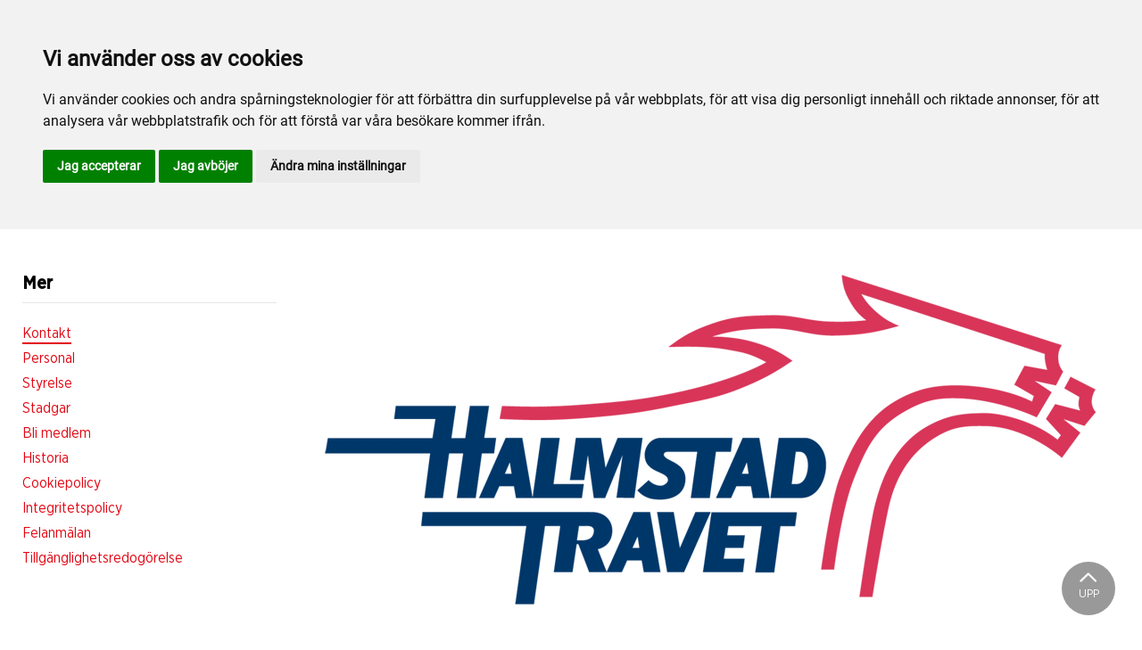

--- FILE ---
content_type: text/html; charset=utf-8
request_url: https://www.halmstadtravet.com/Sport/mer/kontakt/
body_size: 34191
content:

<!DOCTYPE html>
<html>
<head>
    <meta charset="utf-8">
    <meta name="viewport" content="width=device-width, initial-scale=1, shrink-to-fit=no">
    <meta name="theme-color" content="#00749e">
    <script src="https://www.google.com/recaptcha/api.js?onload=vueRecaptchaApiLoaded&render=explicit" async defer></script>

        <link rel="shortcut icon" href="https://www.halmstadtravet.com/siteassets/bilder/testhalmstad.png">

    
    
    
    
    <title>Kontakt</title>

<link rel="canonical" href="https://www.halmstadtravet.com/Sport/mer/kontakt/">    <meta property="og:url" content="https://www.halmstadtravet.com/Sport/mer/kontakt/" /><meta property="og:type" content="website" /><meta property="og:title" content="Kontakt" /><meta property="og:image" content="https://www.halmstadtravet.com/siteassets/bilder/ht_logo_pos_rgb.png" />
    <meta property="twitter:url" content="https://www.halmstadtravet.com/Sport/mer/kontakt/" /><meta property="twitter:card" content="summary" /><meta property="twitter:title" content="Kontakt" /><meta property="twitter:image" content="https://www.halmstadtravet.com/siteassets/bilder/ht_logo_pos_rgb.png" />
    <!-- Global site tag (gtag.js) - Google Analytics -->
<script async src="https://www.googletagmanager.com/gtag/js?id=G-HC0P10DGY4"></script>

<script>
window.dataLayer = window.dataLayer || [];
function gtag(){
	dataLayer.push(arguments);
}
gtag('consent', 'default', {
	'ad_storage': 'denied',
	'ad_user_data': 'denied',
	'ad_personalization': 'denied',
	'analytics_storage': 'denied'
});
</script>
<!-- End of Gtag -->

<!-- Cookie Consent by TermsFeed  -->
<script type="text/javascript" src="//www.termsfeed.com/public/cookie-consent/4.1.0/cookie-consent.js" charset="UTF-8"></script>
<script type="text/javascript" charset="UTF-8">
document.addEventListener('DOMContentLoaded', function () {
cookieconsent.run({"notice_banner_type":"headline","consent_type":"express","palette":"light","language":"sv","page_load_consent_levels":["strictly-necessary"],"notice_banner_reject_button_hide":false,"preferences_center_close_button_hide":false,"page_refresh_confirmation_buttons":false,"website_name":"Halmstadtravet","website_privacy_policy_url":"https://www.halmstadtravet.com/Sport/mer/cookiepolicy/","callbacks": {
	"scripts_specific_loaded": (level) => {
		switch(level) {
			case 'targeting':
				gtag('consent', 'update', {
					'ad_storage': 'granted',
					'ad_user_data': 'granted',
					'ad_personalization': 'granted',
					'analytics_storage': 'granted'
				});
				break;
		}
	}
},
"callbacks_force": true});
});
</script>

<script>
  window.dataLayer = window.dataLayer || [];
  function gtag(){dataLayer.push(arguments);}
  gtag('js', new Date());

  gtag('config', 'G-HC0P10DGY4');
</script>
<!-- Meta Pixel Code -->
<script type="text/plain" data-cookie-consent="tracking">
  !function(f,b,e,v,n,t,s)
  {if(f.fbq)return;n=f.fbq=function(){n.callMethod?
  n.callMethod.apply(n,arguments):n.queue.push(arguments)};
  if(!f._fbq)f._fbq=n;n.push=n;n.loaded=!0;n.version='2.0';
  n.queue=[];t=b.createElement(e);t.async=!0;
  t.src=v;s=b.getElementsByTagName(e)[0];
  s.parentNode.insertBefore(t,s)}(window, document,'script',
  'https://connect.facebook.net/en_US/fbevents.js');
  fbq('init', '336959386912447');
  fbq('track', 'PageView');
</script>
<!--noscript><img height="1" width="1" style="display:none"
  src=https://www.facebook.com/tr?id=336959386912447&ev=PageView&noscript=1
/></noscript-->
<!-- End Meta Pixel Code -->


    


<link href="/Assets/travbana.fe4d38fee2f0a31e98d4.css" rel="stylesheet">        <script type="text/javascript" style="background-color: #e30613">

            function shadeColor2(color, percent) {
                var f = parseInt(color.slice(1), 16), t = percent < 0 ? 0 : 255, p = percent < 0 ? percent * -1 : percent, R = f >> 16, G = f >> 8 & 0x00FF, B = f & 0x0000FF;
                return '#' + (0x1000000 + (Math.round((t - R) * p) + R) * 0x10000 + (Math.round((t - G) * p) + G) * 0x100 + (Math.round((t - B) * p) + B)).toString(16).slice(1);
            }

            function hexToRgb(hex) {
                if (/^#([a-f0-9]{3}){1,2}$/.test(hex)) {
                    if (hex.length === 4) {
                        hex = '#' + [hex[1], hex[1], hex[2], hex[2], hex[3], hex[3]].join('');
                    }
                    var c = '0x' + hex.substring(1);
                    return [(c >> 16) & 255, (c >> 8) & 255, c & 255].join(',');
                }
            }

            function getThemeStyling(themeColors) {
                return (
                    '.block-default-bg {background-color: #f5f5f5 !important;}' +
                    '.block-default-gradient-bg {background: radial-gradient(circle at 74% 94%,rgba(40,40,40,.04) 0,rgba(40,40,40,.04) 50%,hsla(0,0%,78%,.04) 0,hsla(0,0%,78%,.04) 100%),radial-gradient(circle at 6% 84%,rgba(99,99,99,.04) 0,rgba(99,99,99,.04) 50%,rgba(45,45,45,.04) 0,rgba(45,45,45,.04) 100%),radial-gradient(circle at 100% 82%,rgba(0,75,135,.04) 0,rgba(0,75,135,.04) 50%,rgba(167,230,215,.04) 0,rgba(167,230,215,.1) 100%),linear-gradient(#f5f5f51f, #f5f5f54f) !important;}' +
                    '.block-bg {background-color:' + `${themeColors.main.background}1f` + ' !important;}' +
                    '.block-gradient-bg {background: radial-gradient(circle at 74% 94%,rgba(40,40,40,.04) 0,rgba(40,40,40,.04) 50%,hsla(0,0%,78%,.04) 0,hsla(0,0%,78%,.04) 100%),radial-gradient(circle at 6% 84%,rgba(99,99,99,.04) 0,rgba(99,99,99,.04) 50%,rgba(45,45,45,.04) 0,rgba(45,45,45,.04) 100%),radial-gradient(circle at 100% 82%,rgba(0,75,135,.04) 0,rgba(0,75,135,.04) 50%,rgba(167,230,215,.04) 0,rgba(167,230,215,.1) 100%),linear-gradient(' + `${themeColors.main.background}1f, ${themeColors.main.background}4f` + ') !important;}' +

                    '.theme--main--color {color:' + themeColors.main.color + '!important;}' +
                    '.theme--main--bg {background-color:' + themeColors.main.background + ' !important;}' +
                    '.theme--main--gradient {background:linear-gradient(to bottom, #1e2546, #00749e) !important;}' +

                    '.theme--main--button { background-color:' + themeColors.main.background + ' !important; color:' + themeColors.main.color + ' !important; }' +
                    '.theme--main--button:hover { background-color:' + shadeColor2(themeColors.main.background, -0.15) + ' !important;}' +
                    '.theme--main--simple-button { color:' + themeColors.main.background + ' !important;}' +

                    '.theme--main--button-discreet { background-color:rgba(0, 0, 0, 0.4) !important; color:white !important; }' +
                    '.theme--main--button-discreet:hover { background-color:' + themeColors.main.background + ' !important; color:' + themeColors.main.color + ' !important;}' +

                    '.theme--main--button-discreet-light { background-color:rgba(255, 255, 255, 0.8) !important; color:black !important; }' +
                    '.theme--main--button-discreet-light:hover { background-color:' + themeColors.main.background + ' !important; color:' + themeColors.main.color + ' !important;}' +

                    '.theme--main--button-inverted { background-color:' + themeColors.main.color + ' !important; color:' + themeColors.main.background + ' !important; }' +
                    '.theme--main--button-inverted:hover { background-color:' + shadeColor2(themeColors.main.color, -0.10) + ' !important;}' +
                    '.theme--main--button-inverted.is--active:hover{ filter: brightness(100%); }' +
                    '.theme--main--button-inverted.is--active{ border-color:' + themeColors.main.color + ' !important}' +

                    '.theme--main--button-outline { background-color:' + '#ffffff' + ' !important; color:' + themeColors.main.background + ' !important; border-color:' + themeColors.main.background + ' !important; border-radius: 50rem !important; }' +
                    '.theme--main--button-outline:hover { color: #ffffff !important; background-color:' + themeColors.main.background + ' !important;}' +
                    '.theme--main--button-outline.is--active:hover { color: #ffffff !important; background-color:' + themeColors.main.background + ' !important;}' +
                    '.theme--main--button-outline.is--active { color: #ffffff !important; background-color:' + themeColors.main.background + ' !important;} ' +


                    '.theme--main--link {color:' + themeColors.main.background + ' !important;}' +
                    '.theme--main--link span:hover {border-bottom: 2px solid' + themeColors.main.background + ' !important}' +
                    '.theme--main--link span.is--active {border-bottom: 2px solid' + themeColors.main.background + ' !important}' +

                    '.theme--secondary--color {color:' + themeColors.secondary.color + ' !important;}' +
                    '.theme--secondary--bg {background-color:' + themeColors.secondary.background + ' !important;}' +

                    '.theme--secondary--button {color:' + themeColors.secondary.color + ' !important; background-color:' + themeColors.secondary.background + ' !important;}' +
                    '.theme--secondary--button:hover { background-color:' + shadeColor2(themeColors.secondary.background, -0.03) + ' !important;}' +
                    '.theme--secondary--button.is--active:hover {background-color:' + shadeColor2(themeColors.secondary.background, -0.08) + ' !important;}' +
                    '.theme--secondary--button.is--active {background-color:' + shadeColor2(themeColors.secondary.background, -0.08) + ' !important;}' +

                    '.theme--overlay::after {background-image: linear-gradient(to bottom, rgba(' + hexToRgb(themeColors.main.background) + ', 0.82), rgba(' + hexToRgb(themeColors.main.background) + ', 0.82))!important; }' +

                    '.theme--footer--background {background-color:' + themeColors.main.background + ' !important;}'
                );
            }

            var style = document.createElement('style');
            style.innerHTML = getThemeStyling({
                main: {
                    color: '#ffffff',
                    background: '#e30613'
                },
                secondary: {
                    color: '#000',
                    background: '#F5F5F5'
                },
            })
            // Get the first script tag
            var ref = document.querySelector('script');
            // Insert our new styles before the first script tag
            ref.parentNode.insertBefore(style, ref);
        </script>

    <script>
!function(T,l,y){var S=T.location,k="script",D="instrumentationKey",C="ingestionendpoint",I="disableExceptionTracking",E="ai.device.",b="toLowerCase",w="crossOrigin",N="POST",e="appInsightsSDK",t=y.name||"appInsights";(y.name||T[e])&&(T[e]=t);var n=T[t]||function(d){var g=!1,f=!1,m={initialize:!0,queue:[],sv:"5",version:2,config:d};function v(e,t){var n={},a="Browser";return n[E+"id"]=a[b](),n[E+"type"]=a,n["ai.operation.name"]=S&&S.pathname||"_unknown_",n["ai.internal.sdkVersion"]="javascript:snippet_"+(m.sv||m.version),{time:function(){var e=new Date;function t(e){var t=""+e;return 1===t.length&&(t="0"+t),t}return e.getUTCFullYear()+"-"+t(1+e.getUTCMonth())+"-"+t(e.getUTCDate())+"T"+t(e.getUTCHours())+":"+t(e.getUTCMinutes())+":"+t(e.getUTCSeconds())+"."+((e.getUTCMilliseconds()/1e3).toFixed(3)+"").slice(2,5)+"Z"}(),iKey:e,name:"Microsoft.ApplicationInsights."+e.replace(/-/g,"")+"."+t,sampleRate:100,tags:n,data:{baseData:{ver:2}}}}var h=d.url||y.src;if(h){function a(e){var t,n,a,i,r,o,s,c,u,p,l;g=!0,m.queue=[],f||(f=!0,t=h,s=function(){var e={},t=d.connectionString;if(t)for(var n=t.split(";"),a=0;a<n.length;a++){var i=n[a].split("=");2===i.length&&(e[i[0][b]()]=i[1])}if(!e[C]){var r=e.endpointsuffix,o=r?e.location:null;e[C]="https://"+(o?o+".":"")+"dc."+(r||"services.visualstudio.com")}return e}(),c=s[D]||d[D]||"",u=s[C],p=u?u+"/v2/track":d.endpointUrl,(l=[]).push((n="SDK LOAD Failure: Failed to load Application Insights SDK script (See stack for details)",a=t,i=p,(o=(r=v(c,"Exception")).data).baseType="ExceptionData",o.baseData.exceptions=[{typeName:"SDKLoadFailed",message:n.replace(/\./g,"-"),hasFullStack:!1,stack:n+"\nSnippet failed to load ["+a+"] -- Telemetry is disabled\nHelp Link: https://go.microsoft.com/fwlink/?linkid=2128109\nHost: "+(S&&S.pathname||"_unknown_")+"\nEndpoint: "+i,parsedStack:[]}],r)),l.push(function(e,t,n,a){var i=v(c,"Message"),r=i.data;r.baseType="MessageData";var o=r.baseData;return o.message='AI (Internal): 99 message:"'+("SDK LOAD Failure: Failed to load Application Insights SDK script (See stack for details) ("+n+")").replace(/\"/g,"")+'"',o.properties={endpoint:a},i}(0,0,t,p)),function(e,t){if(JSON){var n=T.fetch;if(n&&!y.useXhr)n(t,{method:N,body:JSON.stringify(e),mode:"cors"});else if(XMLHttpRequest){var a=new XMLHttpRequest;a.open(N,t),a.setRequestHeader("Content-type","application/json"),a.send(JSON.stringify(e))}}}(l,p))}function i(e,t){f||setTimeout(function(){!t&&m.core||a()},500)}var e=function(){var n=l.createElement(k);n.src=h;var e=y[w];return!e&&""!==e||"undefined"==n[w]||(n[w]=e),n.onload=i,n.onerror=a,n.onreadystatechange=function(e,t){"loaded"!==n.readyState&&"complete"!==n.readyState||i(0,t)},n}();y.ld<0?l.getElementsByTagName("head")[0].appendChild(e):setTimeout(function(){l.getElementsByTagName(k)[0].parentNode.appendChild(e)},y.ld||0)}try{m.cookie=l.cookie}catch(p){}function t(e){for(;e.length;)!function(t){m[t]=function(){var e=arguments;g||m.queue.push(function(){m[t].apply(m,e)})}}(e.pop())}var n="track",r="TrackPage",o="TrackEvent";t([n+"Event",n+"PageView",n+"Exception",n+"Trace",n+"DependencyData",n+"Metric",n+"PageViewPerformance","start"+r,"stop"+r,"start"+o,"stop"+o,"addTelemetryInitializer","setAuthenticatedUserContext","clearAuthenticatedUserContext","flush"]),m.SeverityLevel={Verbose:0,Information:1,Warning:2,Error:3,Critical:4};var s=(d.extensionConfig||{}).ApplicationInsightsAnalytics||{};if(!0!==d[I]&&!0!==s[I]){var c="onerror";t(["_"+c]);var u=T[c];T[c]=function(e,t,n,a,i){var r=u&&u(e,t,n,a,i);return!0!==r&&m["_"+c]({message:e,url:t,lineNumber:n,columnNumber:a,error:i}),r},d.autoExceptionInstrumented=!0}return m}(y.cfg);function a(){y.onInit&&y.onInit(n)}(T[t]=n).queue&&0===n.queue.length?(n.queue.push(a),n.trackPageView({})):a()}(window,document,{src: "https://js.monitor.azure.com/scripts/b/ai.2.gbl.min.js", crossOrigin: "anonymous", cfg: { instrumentationKey:'45bb63b0-2314-4a0e-a3ac-56d6adee9ae3' }});
</script>


</head>
<body class="language-markup ArticlePage">
    

    <script src="/Assets/head.abfb780e94822b2460d7.js"></script>
    <div head-app>


<masthead inline-template>
    <div>
        



<!--#region DESKTOP -->
<navigation-desktop
    inline-template
    v-if="isFullDesktop"
    v-bind:topbar-nav="[{&quot;title&quot;:&quot;Halmstad Travskola&quot;,&quot;id&quot;:&quot;de35bb00-e318-4768-b1ae-10d5e657ae80&quot;,&quot;url&quot;:&quot;https://www.travskola.se/skolor/halmstad-travskola/&quot;,&quot;icon&quot;:&quot;&quot;,&quot;items&quot;:[],&quot;external&quot;:true,&quot;isCurrent&quot;:false,&quot;link&quot;:false,&quot;key&quot;:&quot;f05036d7-c811-4605-a25b-cc057c764698&quot;,&quot;extraSelfLink&quot;:false,&quot;extraSelfLinkText&quot;:null,&quot;externalLinkTarget&quot;:&quot;&quot;,&quot;target&quot;:&quot;&quot;}]"
    v-bind:primary-nav="[{&quot;title&quot;:&quot;Sport&quot;,&quot;id&quot;:&quot;b8af2f3e-4aaf-4b39-8384-6f098de3f789&quot;,&quot;url&quot;:&quot;/Sport/&quot;,&quot;icon&quot;:null,&quot;items&quot;:[{&quot;title&quot;:&quot;Allm\u00E4nt&quot;,&quot;id&quot;:&quot;c1b38de8-95d5-47d5-9378-8b6d4a4cc7a1&quot;,&quot;url&quot;:&quot;/Sport/allmant/&quot;,&quot;icon&quot;:null,&quot;items&quot;:[{&quot;title&quot;:&quot;A-tr\u00E4nare&quot;,&quot;id&quot;:&quot;fe3e4b5a-f477-40e0-8c94-161bcea2b72b&quot;,&quot;url&quot;:&quot;/Sport/allmant/a-tranare/&quot;,&quot;icon&quot;:&quot;&quot;,&quot;items&quot;:[],&quot;external&quot;:false,&quot;isCurrent&quot;:false,&quot;link&quot;:false,&quot;key&quot;:&quot;8ce0c257-ef98-4654-9e2f-8e1cc340acc0&quot;,&quot;extraSelfLink&quot;:false,&quot;extraSelfLinkText&quot;:null,&quot;externalLinkTarget&quot;:&quot;&quot;,&quot;target&quot;:&quot;&quot;},{&quot;title&quot;:&quot;ATG Tillsammans andelsspel&quot;,&quot;id&quot;:&quot;a4a8f36d-2c25-47f6-962a-48f4a1a462a4&quot;,&quot;url&quot;:&quot;/Sport/allmant/atg-tillsammans-andelsspel/&quot;,&quot;icon&quot;:&quot;&quot;,&quot;items&quot;:[],&quot;external&quot;:false,&quot;isCurrent&quot;:false,&quot;link&quot;:false,&quot;key&quot;:&quot;49f9db8e-e33c-452b-9085-c22566edb8f6&quot;,&quot;extraSelfLink&quot;:false,&quot;extraSelfLinkText&quot;:null,&quot;externalLinkTarget&quot;:&quot;&quot;,&quot;target&quot;:&quot;&quot;},{&quot;title&quot;:&quot;Banrekord&quot;,&quot;id&quot;:&quot;897d7d07-7441-44e1-909d-afa0c70f1d50&quot;,&quot;url&quot;:&quot;/Sport/allmant/banrekord/&quot;,&quot;icon&quot;:&quot;&quot;,&quot;items&quot;:[],&quot;external&quot;:false,&quot;isCurrent&quot;:false,&quot;link&quot;:false,&quot;key&quot;:&quot;6f5777b1-285a-40b7-8915-93f9a1346644&quot;,&quot;extraSelfLink&quot;:false,&quot;extraSelfLinkText&quot;:null,&quot;externalLinkTarget&quot;:&quot;&quot;,&quot;target&quot;:&quot;&quot;},{&quot;title&quot;:&quot;Bevaka hemmalaget&quot;,&quot;id&quot;:&quot;6e035301-9b80-4519-a463-55f0a940bd2a&quot;,&quot;url&quot;:&quot;/Sport/allmant/bevaka-hemmalaget/&quot;,&quot;icon&quot;:&quot;&quot;,&quot;items&quot;:[],&quot;external&quot;:false,&quot;isCurrent&quot;:false,&quot;link&quot;:false,&quot;key&quot;:&quot;7c4c5c0c-f85b-4831-998b-783b7bd2cfaa&quot;,&quot;extraSelfLink&quot;:false,&quot;extraSelfLinkText&quot;:null,&quot;externalLinkTarget&quot;:&quot;&quot;,&quot;target&quot;:&quot;&quot;},{&quot;title&quot;:&quot;Championligor&quot;,&quot;id&quot;:&quot;d636030c-355a-4e2c-94fc-d3d16a1956f7&quot;,&quot;url&quot;:&quot;/Sport/allmant/championligor/&quot;,&quot;icon&quot;:&quot;&quot;,&quot;items&quot;:[],&quot;external&quot;:false,&quot;isCurrent&quot;:false,&quot;link&quot;:false,&quot;key&quot;:&quot;9a655e59-1824-4c5e-a219-616270315309&quot;,&quot;extraSelfLink&quot;:false,&quot;extraSelfLinkText&quot;:null,&quot;externalLinkTarget&quot;:&quot;&quot;,&quot;target&quot;:&quot;&quot;},{&quot;title&quot;:&quot;Kval- och premielopp&quot;,&quot;id&quot;:&quot;84602cf7-732c-4789-82ca-f32e707e88ee&quot;,&quot;url&quot;:&quot;/Sport/allmant/Kval-Premielopp/&quot;,&quot;icon&quot;:&quot;&quot;,&quot;items&quot;:[],&quot;external&quot;:false,&quot;isCurrent&quot;:false,&quot;link&quot;:false,&quot;key&quot;:&quot;7d4bde77-f2f8-4a2d-b62e-123dbb2ca1c9&quot;,&quot;extraSelfLink&quot;:false,&quot;extraSelfLinkText&quot;:null,&quot;externalLinkTarget&quot;:&quot;&quot;,&quot;target&quot;:&quot;&quot;},{&quot;title&quot;:&quot;Lopparkiv&quot;,&quot;id&quot;:&quot;b4321cfe-0afe-4b9e-aebe-291148765169&quot;,&quot;url&quot;:&quot;/Sport/allmant/lopparkiv/&quot;,&quot;icon&quot;:&quot;&quot;,&quot;items&quot;:[],&quot;external&quot;:false,&quot;isCurrent&quot;:false,&quot;link&quot;:false,&quot;key&quot;:&quot;dc7f1bab-28b3-4bab-bd79-b87b8e02e482&quot;,&quot;extraSelfLink&quot;:false,&quot;extraSelfLinkText&quot;:null,&quot;externalLinkTarget&quot;:&quot;&quot;,&quot;target&quot;:&quot;&quot;},{&quot;title&quot;:&quot;Mont\u00E9&quot;,&quot;id&quot;:&quot;419c8516-d469-4365-bd34-a7b96a7ffeda&quot;,&quot;url&quot;:&quot;/Sport/allmant/monte/&quot;,&quot;icon&quot;:&quot;&quot;,&quot;items&quot;:[],&quot;external&quot;:false,&quot;isCurrent&quot;:false,&quot;link&quot;:false,&quot;key&quot;:&quot;aad95371-54dd-4622-bffe-816be8aa8890&quot;,&quot;extraSelfLink&quot;:false,&quot;extraSelfLinkText&quot;:null,&quot;externalLinkTarget&quot;:&quot;&quot;,&quot;target&quot;:&quot;&quot;},{&quot;title&quot;:&quot;Nyheter&quot;,&quot;id&quot;:&quot;ab58190f-cf67-457f-8227-2d93c6453fbc&quot;,&quot;url&quot;:&quot;/arkiv/nyheter/&quot;,&quot;icon&quot;:&quot;&quot;,&quot;items&quot;:[],&quot;external&quot;:false,&quot;isCurrent&quot;:false,&quot;link&quot;:false,&quot;key&quot;:&quot;a44f8131-8f32-441e-b18e-39b1474c6063&quot;,&quot;extraSelfLink&quot;:false,&quot;extraSelfLinkText&quot;:null,&quot;externalLinkTarget&quot;:&quot;&quot;,&quot;target&quot;:&quot;&quot;}],&quot;external&quot;:false,&quot;isCurrent&quot;:false,&quot;link&quot;:false,&quot;key&quot;:&quot;2231eaa8-e529-4c3e-97f7-5ff6db6f1564&quot;,&quot;extraSelfLink&quot;:false,&quot;extraSelfLinkText&quot;:null,&quot;externalLinkTarget&quot;:&quot;&quot;,&quot;target&quot;:&quot;&quot;},{&quot;title&quot;:&quot;F\u00F6r aktiva&quot;,&quot;id&quot;:&quot;87c9d0d6-53b7-4f49-bfa7-8a5f164dc63c&quot;,&quot;url&quot;:&quot;/Sport/for-aktiva/&quot;,&quot;icon&quot;:null,&quot;items&quot;:[{&quot;title&quot;:&quot;Banans \u00F6ppettider&quot;,&quot;id&quot;:&quot;5b20e3fc-1877-4d82-9eb3-92827801fc5d&quot;,&quot;url&quot;:&quot;/Sport/for-aktiva/banans-oppettider/&quot;,&quot;icon&quot;:&quot;&quot;,&quot;items&quot;:[],&quot;external&quot;:false,&quot;isCurrent&quot;:false,&quot;link&quot;:false,&quot;key&quot;:&quot;2d67a370-427f-4067-a655-6bb654e78fb3&quot;,&quot;extraSelfLink&quot;:false,&quot;extraSelfLinkText&quot;:null,&quot;externalLinkTarget&quot;:&quot;&quot;,&quot;target&quot;:&quot;&quot;},{&quot;title&quot;:&quot;B-Tr\u00E4narf\u00F6reningen&quot;,&quot;id&quot;:&quot;f75534cc-ae48-403a-9824-04e368212507&quot;,&quot;url&quot;:&quot;/Sport/for-aktiva/b-tranar-foreningen/&quot;,&quot;icon&quot;:&quot;&quot;,&quot;items&quot;:[],&quot;external&quot;:false,&quot;isCurrent&quot;:false,&quot;link&quot;:false,&quot;key&quot;:&quot;68d0f5b4-79ca-4828-a560-1b51db4600b4&quot;,&quot;extraSelfLink&quot;:false,&quot;extraSelfLinkText&quot;:null,&quot;externalLinkTarget&quot;:&quot;&quot;,&quot;target&quot;:&quot;&quot;},{&quot;title&quot;:&quot;Halmstad Ponnytravs\u00E4llskap&quot;,&quot;id&quot;:&quot;7d2f1b8a-0fad-4225-b454-6d5051042320&quot;,&quot;url&quot;:&quot;/Sport/for-aktiva/halmstad-ponnytravsallskap/&quot;,&quot;icon&quot;:&quot;&quot;,&quot;items&quot;:[],&quot;external&quot;:false,&quot;isCurrent&quot;:false,&quot;link&quot;:false,&quot;key&quot;:&quot;2f407448-32b4-48e3-8e17-2763f388678f&quot;,&quot;extraSelfLink&quot;:false,&quot;extraSelfLinkText&quot;:null,&quot;externalLinkTarget&quot;:&quot;&quot;,&quot;target&quot;:&quot;&quot;},{&quot;title&quot;:&quot;Provlopp&quot;,&quot;id&quot;:&quot;85a62bd9-8549-4252-b0cb-44cdf732bcd8&quot;,&quot;url&quot;:&quot;/Sport/for-aktiva/provlopp/&quot;,&quot;icon&quot;:&quot;&quot;,&quot;items&quot;:[],&quot;external&quot;:false,&quot;isCurrent&quot;:false,&quot;link&quot;:false,&quot;key&quot;:&quot;179aea37-abbb-444a-a6d5-82aa8a5fde31&quot;,&quot;extraSelfLink&quot;:false,&quot;extraSelfLinkText&quot;:null,&quot;externalLinkTarget&quot;:&quot;&quot;,&quot;target&quot;:&quot;&quot;},{&quot;title&quot;:&quot;T\u00E4vlingsrutiner&quot;,&quot;id&quot;:&quot;0ffdec09-c1be-43ff-91d4-384e842a06ca&quot;,&quot;url&quot;:&quot;/Sport/for-aktiva/tavlingsrutiner/&quot;,&quot;icon&quot;:&quot;&quot;,&quot;items&quot;:[],&quot;external&quot;:false,&quot;isCurrent&quot;:false,&quot;link&quot;:false,&quot;key&quot;:&quot;0c2783c1-7e5a-4a1a-a15b-babf453a23a5&quot;,&quot;extraSelfLink&quot;:false,&quot;extraSelfLinkText&quot;:null,&quot;externalLinkTarget&quot;:&quot;&quot;,&quot;target&quot;:&quot;&quot;}],&quot;external&quot;:false,&quot;isCurrent&quot;:false,&quot;link&quot;:false,&quot;key&quot;:&quot;33567a81-38e1-4e2d-83fa-8c08ed4929f2&quot;,&quot;extraSelfLink&quot;:false,&quot;extraSelfLinkText&quot;:null,&quot;externalLinkTarget&quot;:&quot;&quot;,&quot;target&quot;:&quot;&quot;},{&quot;title&quot;:&quot;H\u00E4st\u00E4gare&quot;,&quot;id&quot;:&quot;6bd4f55b-1fe5-42dd-94d6-ce3dddf7fd24&quot;,&quot;url&quot;:&quot;/Sport/hastagare/&quot;,&quot;icon&quot;:null,&quot;items&quot;:[{&quot;title&quot;:&quot;Andelsh\u00E4star&quot;,&quot;id&quot;:&quot;d235b9e0-5ef8-4db7-94c0-434c14580a81&quot;,&quot;url&quot;:&quot;/Sport/hastagare/andelshastar/&quot;,&quot;icon&quot;:&quot;&quot;,&quot;items&quot;:[],&quot;external&quot;:false,&quot;isCurrent&quot;:false,&quot;link&quot;:false,&quot;key&quot;:&quot;2d12d33b-b15b-4d22-ae6c-fa600af48eae&quot;,&quot;extraSelfLink&quot;:false,&quot;extraSelfLinkText&quot;:null,&quot;externalLinkTarget&quot;:&quot;&quot;,&quot;target&quot;:&quot;&quot;},{&quot;title&quot;:&quot;Best\u00E4ll vinnartavlor&quot;,&quot;id&quot;:&quot;b2b84c2a-82d4-490c-b3a8-990619abb42b&quot;,&quot;url&quot;:&quot;/Sport/hastagare/bestall-vinnartavlor/&quot;,&quot;icon&quot;:&quot;&quot;,&quot;items&quot;:[],&quot;external&quot;:false,&quot;isCurrent&quot;:false,&quot;link&quot;:false,&quot;key&quot;:&quot;2bedaf3c-324d-4192-929e-28cecdf08c77&quot;,&quot;extraSelfLink&quot;:false,&quot;extraSelfLinkText&quot;:null,&quot;externalLinkTarget&quot;:&quot;&quot;,&quot;target&quot;:&quot;&quot;},{&quot;title&quot;:&quot;H\u00E4st\u00E4garf\u00F6reningen&quot;,&quot;id&quot;:&quot;f00dd4ed-4114-4323-a24a-d905b1384d04&quot;,&quot;url&quot;:&quot;/Sport/hastagare/hastagarforeningen/&quot;,&quot;icon&quot;:&quot;&quot;,&quot;items&quot;:[],&quot;external&quot;:false,&quot;isCurrent&quot;:false,&quot;link&quot;:false,&quot;key&quot;:&quot;6289dca5-b4b4-4a52-875b-8c5b335b510f&quot;,&quot;extraSelfLink&quot;:false,&quot;extraSelfLinkText&quot;:null,&quot;externalLinkTarget&quot;:&quot;&quot;,&quot;target&quot;:&quot;&quot;},{&quot;title&quot;:&quot;SprinterM\u00E4staren - insatser ECT&quot;,&quot;id&quot;:&quot;ba762b60-67b1-4b0b-ad54-f03637f63f54&quot;,&quot;url&quot;:&quot;/Sport/hastagare/sprintermastaren-insatser-ect/&quot;,&quot;icon&quot;:&quot;&quot;,&quot;items&quot;:[],&quot;external&quot;:false,&quot;isCurrent&quot;:false,&quot;link&quot;:false,&quot;key&quot;:&quot;0881dfd8-5155-4e11-a440-40e06ddc41b1&quot;,&quot;extraSelfLink&quot;:false,&quot;extraSelfLinkText&quot;:null,&quot;externalLinkTarget&quot;:&quot;&quot;,&quot;target&quot;:&quot;&quot;},{&quot;title&quot;:&quot;Summer meeting&quot;,&quot;id&quot;:&quot;f678c7f2-fd52-4cf7-acce-077297fb1877&quot;,&quot;url&quot;:&quot;/Sport/hastagare/summer-meeting/&quot;,&quot;icon&quot;:&quot;&quot;,&quot;items&quot;:[],&quot;external&quot;:false,&quot;isCurrent&quot;:false,&quot;link&quot;:false,&quot;key&quot;:&quot;218a55aa-2a53-4ca5-acf9-6cfed45e7e9c&quot;,&quot;extraSelfLink&quot;:false,&quot;extraSelfLinkText&quot;:null,&quot;externalLinkTarget&quot;:&quot;&quot;,&quot;target&quot;:&quot;&quot;}],&quot;external&quot;:false,&quot;isCurrent&quot;:false,&quot;link&quot;:false,&quot;key&quot;:&quot;188c6c64-b57e-4fdf-9c03-a5470fd4c106&quot;,&quot;extraSelfLink&quot;:false,&quot;extraSelfLinkText&quot;:null,&quot;externalLinkTarget&quot;:&quot;&quot;,&quot;target&quot;:&quot;&quot;},{&quot;title&quot;:&quot;V\u00E5ra stordagar&quot;,&quot;id&quot;:&quot;74595ddd-66b7-4d93-8483-2eea4fe2e462&quot;,&quot;url&quot;:&quot;/Sport/spel/&quot;,&quot;icon&quot;:null,&quot;items&quot;:[{&quot;title&quot;:&quot;HallandsM\u00E4staren&quot;,&quot;id&quot;:&quot;97d5fb0e-1fe9-4e7c-8158-aaf91f5e99ec&quot;,&quot;url&quot;:&quot;/Sport/spel/hallandsmastaren/&quot;,&quot;icon&quot;:&quot;&quot;,&quot;items&quot;:[],&quot;external&quot;:false,&quot;isCurrent&quot;:false,&quot;link&quot;:false,&quot;key&quot;:&quot;0ff48381-24d5-4bc8-b4e1-0ea8b340faea&quot;,&quot;extraSelfLink&quot;:false,&quot;extraSelfLinkText&quot;:null,&quot;externalLinkTarget&quot;:&quot;&quot;,&quot;target&quot;:&quot;&quot;},{&quot;title&quot;:&quot;H\u00E4st\u00E4garkannan&quot;,&quot;id&quot;:&quot;53df05d2-ea9e-4f71-b527-5232fbe64ed6&quot;,&quot;url&quot;:&quot;/Sport/spel/hastagarkannan/&quot;,&quot;icon&quot;:&quot;&quot;,&quot;items&quot;:[],&quot;external&quot;:false,&quot;isCurrent&quot;:false,&quot;link&quot;:false,&quot;key&quot;:&quot;37ab6dad-daaa-4f24-8c27-cacb713c8859&quot;,&quot;extraSelfLink&quot;:false,&quot;extraSelfLinkText&quot;:null,&quot;externalLinkTarget&quot;:&quot;&quot;,&quot;target&quot;:&quot;&quot;},{&quot;title&quot;:&quot;SprinterM\u00E4staren&quot;,&quot;id&quot;:&quot;3c2da442-5034-4b8b-b511-e25b431711ca&quot;,&quot;url&quot;:&quot;/Sport/spel/sprintermastaren/&quot;,&quot;icon&quot;:&quot;&quot;,&quot;items&quot;:[],&quot;external&quot;:false,&quot;isCurrent&quot;:false,&quot;link&quot;:false,&quot;key&quot;:&quot;055f50aa-c145-4bd4-833a-950ae21539ee&quot;,&quot;extraSelfLink&quot;:false,&quot;extraSelfLinkText&quot;:null,&quot;externalLinkTarget&quot;:&quot;&quot;,&quot;target&quot;:&quot;&quot;},{&quot;title&quot;:&quot;StoSprintern&quot;,&quot;id&quot;:&quot;49ca3df2-ab3a-4021-b29d-177f6823a2de&quot;,&quot;url&quot;:&quot;/Sport/spel/stosprintern/&quot;,&quot;icon&quot;:&quot;&quot;,&quot;items&quot;:[],&quot;external&quot;:false,&quot;isCurrent&quot;:false,&quot;link&quot;:false,&quot;key&quot;:&quot;bd3e66cc-73fc-487b-a438-ce0d49e0ce88&quot;,&quot;extraSelfLink&quot;:false,&quot;extraSelfLinkText&quot;:null,&quot;externalLinkTarget&quot;:&quot;&quot;,&quot;target&quot;:&quot;&quot;},{&quot;title&quot;:&quot;Yngve Larssons Memorial&quot;,&quot;id&quot;:&quot;23269405-66fb-4b0f-9366-e93a5523b4cf&quot;,&quot;url&quot;:&quot;/Sport/spel/yngve-larssons-memorial/&quot;,&quot;icon&quot;:&quot;&quot;,&quot;items&quot;:[],&quot;external&quot;:false,&quot;isCurrent&quot;:false,&quot;link&quot;:false,&quot;key&quot;:&quot;aa896043-e513-4646-9c7e-a3e4923e357e&quot;,&quot;extraSelfLink&quot;:false,&quot;extraSelfLinkText&quot;:null,&quot;externalLinkTarget&quot;:&quot;&quot;,&quot;target&quot;:&quot;&quot;}],&quot;external&quot;:false,&quot;isCurrent&quot;:false,&quot;link&quot;:false,&quot;key&quot;:&quot;af29b44a-af21-48d4-b23b-5b9b5971e235&quot;,&quot;extraSelfLink&quot;:false,&quot;extraSelfLinkText&quot;:null,&quot;externalLinkTarget&quot;:&quot;&quot;,&quot;target&quot;:&quot;&quot;},{&quot;title&quot;:&quot;Mer&quot;,&quot;id&quot;:&quot;370d3122-ad26-4946-9622-9b8c3c19ff13&quot;,&quot;url&quot;:&quot;/Sport/mer/&quot;,&quot;icon&quot;:null,&quot;items&quot;:[{&quot;title&quot;:&quot;Kontakt&quot;,&quot;id&quot;:&quot;8a52c9b7-f3be-4a89-992b-5ab2528c8f3f&quot;,&quot;url&quot;:&quot;/Sport/mer/kontakt/&quot;,&quot;icon&quot;:&quot;&quot;,&quot;items&quot;:[],&quot;external&quot;:false,&quot;isCurrent&quot;:true,&quot;link&quot;:false,&quot;key&quot;:&quot;08c31eca-4396-41bb-bb85-1c0bd69c099d&quot;,&quot;extraSelfLink&quot;:false,&quot;extraSelfLinkText&quot;:null,&quot;externalLinkTarget&quot;:&quot;&quot;,&quot;target&quot;:&quot;&quot;},{&quot;title&quot;:&quot;Personal&quot;,&quot;id&quot;:&quot;899d8d6e-9382-4da7-9238-fba5dfe6715d&quot;,&quot;url&quot;:&quot;/Sport/mer/personal/&quot;,&quot;icon&quot;:&quot;&quot;,&quot;items&quot;:[],&quot;external&quot;:false,&quot;isCurrent&quot;:false,&quot;link&quot;:false,&quot;key&quot;:&quot;e72cd89e-1e21-4d30-9a3e-b7e6e64357ba&quot;,&quot;extraSelfLink&quot;:false,&quot;extraSelfLinkText&quot;:null,&quot;externalLinkTarget&quot;:&quot;&quot;,&quot;target&quot;:&quot;&quot;},{&quot;title&quot;:&quot;Styrelse&quot;,&quot;id&quot;:&quot;fc26c1db-f5af-434f-b656-0847b30d9a11&quot;,&quot;url&quot;:&quot;/Sport/mer/styrelse/&quot;,&quot;icon&quot;:&quot;&quot;,&quot;items&quot;:[],&quot;external&quot;:false,&quot;isCurrent&quot;:false,&quot;link&quot;:false,&quot;key&quot;:&quot;62bf84a7-86fb-4ce2-b7c1-8dfde4cea0db&quot;,&quot;extraSelfLink&quot;:false,&quot;extraSelfLinkText&quot;:null,&quot;externalLinkTarget&quot;:&quot;&quot;,&quot;target&quot;:&quot;&quot;},{&quot;title&quot;:&quot;Stadgar&quot;,&quot;id&quot;:&quot;bd9265b3-85e2-4d6b-a5e3-21d10dca0ae5&quot;,&quot;url&quot;:&quot;/Sport/mer/stadgar/&quot;,&quot;icon&quot;:&quot;&quot;,&quot;items&quot;:[],&quot;external&quot;:false,&quot;isCurrent&quot;:false,&quot;link&quot;:false,&quot;key&quot;:&quot;0d6a3665-28ea-48ee-b5c1-4a380c21f0dd&quot;,&quot;extraSelfLink&quot;:false,&quot;extraSelfLinkText&quot;:null,&quot;externalLinkTarget&quot;:&quot;&quot;,&quot;target&quot;:&quot;&quot;},{&quot;title&quot;:&quot;Bli medlem&quot;,&quot;id&quot;:&quot;e05a58e5-1d2a-4fbc-8591-663390b8b59f&quot;,&quot;url&quot;:&quot;/Sport/mer/bli-medlem/&quot;,&quot;icon&quot;:&quot;&quot;,&quot;items&quot;:[],&quot;external&quot;:false,&quot;isCurrent&quot;:false,&quot;link&quot;:false,&quot;key&quot;:&quot;fdfc368a-1c5d-4b4c-b261-954aa174bfe9&quot;,&quot;extraSelfLink&quot;:false,&quot;extraSelfLinkText&quot;:null,&quot;externalLinkTarget&quot;:&quot;&quot;,&quot;target&quot;:&quot;&quot;},{&quot;title&quot;:&quot;Historia&quot;,&quot;id&quot;:&quot;e9db6552-aba3-45ce-86aa-c9017fbcf34d&quot;,&quot;url&quot;:&quot;/Sport/mer/historia/&quot;,&quot;icon&quot;:&quot;&quot;,&quot;items&quot;:[],&quot;external&quot;:false,&quot;isCurrent&quot;:false,&quot;link&quot;:false,&quot;key&quot;:&quot;7a440d74-d544-496a-92ca-36630082e87f&quot;,&quot;extraSelfLink&quot;:false,&quot;extraSelfLinkText&quot;:null,&quot;externalLinkTarget&quot;:&quot;&quot;,&quot;target&quot;:&quot;&quot;},{&quot;title&quot;:&quot;Cookiepolicy&quot;,&quot;id&quot;:&quot;b5292b48-fcf2-4399-b1fa-94c3c42a39c2&quot;,&quot;url&quot;:&quot;/Sport/mer/cookiepolicy/&quot;,&quot;icon&quot;:&quot;&quot;,&quot;items&quot;:[],&quot;external&quot;:false,&quot;isCurrent&quot;:false,&quot;link&quot;:false,&quot;key&quot;:&quot;ab08b147-8ddc-4a54-8cee-4769ae49802d&quot;,&quot;extraSelfLink&quot;:false,&quot;extraSelfLinkText&quot;:null,&quot;externalLinkTarget&quot;:&quot;&quot;,&quot;target&quot;:&quot;&quot;},{&quot;title&quot;:&quot;Integritetspolicy&quot;,&quot;id&quot;:&quot;27552d88-5be0-4f16-9711-36ddb01533a9&quot;,&quot;url&quot;:&quot;/Sport/mer/integritetspolicy/&quot;,&quot;icon&quot;:&quot;&quot;,&quot;items&quot;:[],&quot;external&quot;:false,&quot;isCurrent&quot;:false,&quot;link&quot;:false,&quot;key&quot;:&quot;91c3f555-05fe-44c3-bd3a-0ea280db3842&quot;,&quot;extraSelfLink&quot;:false,&quot;extraSelfLinkText&quot;:null,&quot;externalLinkTarget&quot;:&quot;&quot;,&quot;target&quot;:&quot;&quot;},{&quot;title&quot;:&quot;Felanm\u00E4lan&quot;,&quot;id&quot;:&quot;019f7920-74ec-47eb-abf1-7e11ef7934b7&quot;,&quot;url&quot;:&quot;/Sport/mer/felanmalan/&quot;,&quot;icon&quot;:&quot;&quot;,&quot;items&quot;:[],&quot;external&quot;:false,&quot;isCurrent&quot;:false,&quot;link&quot;:false,&quot;key&quot;:&quot;28f01683-8d6b-45b6-b1e5-beae935f5d4e&quot;,&quot;extraSelfLink&quot;:false,&quot;extraSelfLinkText&quot;:null,&quot;externalLinkTarget&quot;:&quot;&quot;,&quot;target&quot;:&quot;&quot;},{&quot;title&quot;:&quot;Tillg\u00E4nglighetsredog\u00F6relse&quot;,&quot;id&quot;:&quot;ed4d01e0-66ac-4b42-99bb-e47820ecb18d&quot;,&quot;url&quot;:&quot;/Sport/mer/tillganglighetsredogorelse/&quot;,&quot;icon&quot;:&quot;&quot;,&quot;items&quot;:[],&quot;external&quot;:false,&quot;isCurrent&quot;:false,&quot;link&quot;:false,&quot;key&quot;:&quot;efc05150-222b-4578-83f9-461720d7a44d&quot;,&quot;extraSelfLink&quot;:false,&quot;extraSelfLinkText&quot;:null,&quot;externalLinkTarget&quot;:&quot;&quot;,&quot;target&quot;:&quot;&quot;}],&quot;external&quot;:false,&quot;isCurrent&quot;:false,&quot;link&quot;:false,&quot;key&quot;:&quot;4cd12c6b-ed3f-4d8f-b76e-8bf755f7506e&quot;,&quot;extraSelfLink&quot;:false,&quot;extraSelfLinkText&quot;:null,&quot;externalLinkTarget&quot;:&quot;&quot;,&quot;target&quot;:&quot;&quot;}],&quot;external&quot;:false,&quot;isCurrent&quot;:false,&quot;link&quot;:false,&quot;key&quot;:&quot;cefab99f-fe40-402d-b36b-302bbc9c6a24&quot;,&quot;extraSelfLink&quot;:false,&quot;extraSelfLinkText&quot;:null,&quot;externalLinkTarget&quot;:&quot;&quot;,&quot;target&quot;:&quot;&quot;},{&quot;title&quot;:&quot;SprinterM\u00E4staren&quot;,&quot;id&quot;:&quot;91e70a72-a5e2-4bc2-a4ed-d4f69ed22188&quot;,&quot;url&quot;:&quot;/sprintermastaren-20252/sprintermastaren-2025/&quot;,&quot;icon&quot;:&quot;&quot;,&quot;items&quot;:[],&quot;external&quot;:false,&quot;isCurrent&quot;:false,&quot;link&quot;:false,&quot;key&quot;:&quot;eb0ed69d-d662-45ce-a699-2cb735b78e9b&quot;,&quot;extraSelfLink&quot;:false,&quot;extraSelfLinkText&quot;:null,&quot;externalLinkTarget&quot;:&quot;&quot;,&quot;target&quot;:&quot;&quot;},{&quot;title&quot;:&quot;Mat \u0026 dryck&quot;,&quot;id&quot;:&quot;cd10452a-fb3f-41e3-81b6-86fb4cbc7c52&quot;,&quot;url&quot;:&quot;/mat-dryck/&quot;,&quot;icon&quot;:null,&quot;items&quot;:[{&quot;title&quot;:&quot;Restauranger&quot;,&quot;id&quot;:&quot;90c420f8-01aa-4448-a6a7-d04c133a5bdd&quot;,&quot;url&quot;:&quot;/mat-dryck/restauranger/&quot;,&quot;icon&quot;:null,&quot;items&quot;:[{&quot;title&quot;:&quot;V\u00E5ra restauranger&quot;,&quot;id&quot;:&quot;a64f41cb-1c5e-4ec0-a13c-d1951e2ea9bf&quot;,&quot;url&quot;:&quot;/mat-dryck/restauranger/vara-restauranger/&quot;,&quot;icon&quot;:&quot;&quot;,&quot;items&quot;:[],&quot;external&quot;:false,&quot;isCurrent&quot;:false,&quot;link&quot;:false,&quot;key&quot;:&quot;8af53976-72b8-4e2a-a25b-0e63e2b9ea61&quot;,&quot;extraSelfLink&quot;:false,&quot;extraSelfLinkText&quot;:null,&quot;externalLinkTarget&quot;:&quot;&quot;,&quot;target&quot;:&quot;&quot;}],&quot;external&quot;:false,&quot;isCurrent&quot;:false,&quot;link&quot;:false,&quot;key&quot;:&quot;55883450-e87b-4315-adb2-26fb966b4f14&quot;,&quot;extraSelfLink&quot;:false,&quot;extraSelfLinkText&quot;:null,&quot;externalLinkTarget&quot;:&quot;&quot;,&quot;target&quot;:&quot;&quot;},{&quot;title&quot;:&quot;Bordsbokning&quot;,&quot;id&quot;:&quot;d91c6c43-24b1-49f1-8541-fa22729202e4&quot;,&quot;url&quot;:&quot;/mat-dryck/bordsbokning/&quot;,&quot;icon&quot;:null,&quot;items&quot;:[{&quot;title&quot;:&quot;Boka bord&quot;,&quot;id&quot;:&quot;cd724f32-0c30-43b1-aecc-5363e2cdc672&quot;,&quot;url&quot;:&quot;/mat-dryck/bordsbokning/boka-bord/&quot;,&quot;icon&quot;:&quot;&quot;,&quot;items&quot;:[],&quot;external&quot;:false,&quot;isCurrent&quot;:false,&quot;link&quot;:false,&quot;key&quot;:&quot;ec6d28bb-1307-4376-955d-c2de59c8637f&quot;,&quot;extraSelfLink&quot;:false,&quot;extraSelfLinkText&quot;:null,&quot;externalLinkTarget&quot;:&quot;&quot;,&quot;target&quot;:&quot;&quot;}],&quot;external&quot;:false,&quot;isCurrent&quot;:false,&quot;link&quot;:false,&quot;key&quot;:&quot;bd70bcc2-14f0-4d06-a05c-ec3a200fc479&quot;,&quot;extraSelfLink&quot;:false,&quot;extraSelfLinkText&quot;:null,&quot;externalLinkTarget&quot;:&quot;&quot;,&quot;target&quot;:&quot;&quot;}],&quot;external&quot;:false,&quot;isCurrent&quot;:false,&quot;link&quot;:false,&quot;key&quot;:&quot;1d48f21c-4019-4222-85eb-16d343ab5e9e&quot;,&quot;extraSelfLink&quot;:false,&quot;extraSelfLinkText&quot;:null,&quot;externalLinkTarget&quot;:&quot;&quot;,&quot;target&quot;:&quot;&quot;},{&quot;title&quot;:&quot;Evenemang&quot;,&quot;id&quot;:&quot;6b6aa2f5-a1e4-45c1-9d00-db238f310bc5&quot;,&quot;url&quot;:&quot;/evenemang/&quot;,&quot;icon&quot;:null,&quot;items&quot;:[{&quot;title&quot;:&quot;F\u00F6r f\u00F6retag&quot;,&quot;id&quot;:&quot;aa41cb40-304c-4d05-9540-f77d9b836690&quot;,&quot;url&quot;:&quot;/evenemang/for-foretag/&quot;,&quot;icon&quot;:null,&quot;items&quot;:[{&quot;title&quot;:&quot;F\u00F6retagsevent&quot;,&quot;id&quot;:&quot;5be1d3ce-c35b-4112-a240-9f2aae4896b8&quot;,&quot;url&quot;:&quot;/evenemang/for-foretag/foretagsevent/&quot;,&quot;icon&quot;:&quot;&quot;,&quot;items&quot;:[],&quot;external&quot;:false,&quot;isCurrent&quot;:false,&quot;link&quot;:false,&quot;key&quot;:&quot;1b0b4aa7-73e1-45b1-ba90-efc4bacce70d&quot;,&quot;extraSelfLink&quot;:false,&quot;extraSelfLinkText&quot;:null,&quot;externalLinkTarget&quot;:&quot;&quot;,&quot;target&quot;:&quot;&quot;},{&quot;title&quot;:&quot;Arenaexponering&quot;,&quot;id&quot;:&quot;3874959d-1150-4ee6-b2d2-2dd4e8ac0782&quot;,&quot;url&quot;:&quot;/evenemang/for-foretag/arenaexponering/&quot;,&quot;icon&quot;:&quot;&quot;,&quot;items&quot;:[],&quot;external&quot;:false,&quot;isCurrent&quot;:false,&quot;link&quot;:false,&quot;key&quot;:&quot;9b8a660d-36cf-4084-ab47-1fce32cce74d&quot;,&quot;extraSelfLink&quot;:false,&quot;extraSelfLinkText&quot;:null,&quot;externalLinkTarget&quot;:&quot;&quot;,&quot;target&quot;:&quot;&quot;},{&quot;title&quot;:&quot;Konferens&quot;,&quot;id&quot;:&quot;60b998b5-51d4-4e7f-b7b1-36ed8243916f&quot;,&quot;url&quot;:&quot;/evenemang/for-foretag/konferens/&quot;,&quot;icon&quot;:&quot;&quot;,&quot;items&quot;:[],&quot;external&quot;:false,&quot;isCurrent&quot;:false,&quot;link&quot;:false,&quot;key&quot;:&quot;24d0d10d-f644-4421-8bd5-9893b7628e0e&quot;,&quot;extraSelfLink&quot;:false,&quot;extraSelfLinkText&quot;:null,&quot;externalLinkTarget&quot;:&quot;&quot;,&quot;target&quot;:&quot;&quot;},{&quot;title&quot;:&quot;V85 n\u00E4tverket&quot;,&quot;id&quot;:&quot;aec98f36-2ff7-42db-9df2-f9705faf9178&quot;,&quot;url&quot;:&quot;/evenemang/for-foretag/v85-natverket/&quot;,&quot;icon&quot;:&quot;&quot;,&quot;items&quot;:[],&quot;external&quot;:false,&quot;isCurrent&quot;:false,&quot;link&quot;:false,&quot;key&quot;:&quot;559ef264-eb5d-453d-9079-84d3c3047fdf&quot;,&quot;extraSelfLink&quot;:false,&quot;extraSelfLinkText&quot;:null,&quot;externalLinkTarget&quot;:&quot;&quot;,&quot;target&quot;:&quot;&quot;}],&quot;external&quot;:false,&quot;isCurrent&quot;:false,&quot;link&quot;:false,&quot;key&quot;:&quot;1656f029-e369-4dcc-881c-35d5912e71fe&quot;,&quot;extraSelfLink&quot;:false,&quot;extraSelfLinkText&quot;:null,&quot;externalLinkTarget&quot;:&quot;&quot;,&quot;target&quot;:&quot;&quot;},{&quot;title&quot;:&quot;Event&quot;,&quot;id&quot;:&quot;72a17e65-a2ae-464e-aa03-20aef02b4f72&quot;,&quot;url&quot;:&quot;/evenemang/event/&quot;,&quot;icon&quot;:null,&quot;items&quot;:[{&quot;title&quot;:&quot;Hyr festlokal&quot;,&quot;id&quot;:&quot;15713f06-785a-4b5c-9404-cd482c5a66e8&quot;,&quot;url&quot;:&quot;/evenemang/event/hyr-festlokal/&quot;,&quot;icon&quot;:&quot;&quot;,&quot;items&quot;:[],&quot;external&quot;:false,&quot;isCurrent&quot;:false,&quot;link&quot;:false,&quot;key&quot;:&quot;8dcac8f7-0bd5-480e-b7e0-bdb90ac5c284&quot;,&quot;extraSelfLink&quot;:false,&quot;extraSelfLinkText&quot;:null,&quot;externalLinkTarget&quot;:&quot;&quot;,&quot;target&quot;:&quot;&quot;},{&quot;title&quot;:&quot;Tjejkv\u00E4llar&quot;,&quot;id&quot;:&quot;bfd70682-a17b-44f5-98c4-1ae842048251&quot;,&quot;url&quot;:&quot;/evenemang/event/tjejkvallar/&quot;,&quot;icon&quot;:&quot;&quot;,&quot;items&quot;:[],&quot;external&quot;:false,&quot;isCurrent&quot;:false,&quot;link&quot;:false,&quot;key&quot;:&quot;92dee934-f2bc-4c24-86ab-c3f1a74ee2ac&quot;,&quot;extraSelfLink&quot;:false,&quot;extraSelfLinkText&quot;:null,&quot;externalLinkTarget&quot;:&quot;&quot;,&quot;target&quot;:&quot;&quot;},{&quot;title&quot;:&quot;Lunchtrav&quot;,&quot;id&quot;:&quot;55e9d694-3f81-418c-b189-4e04b5398c6b&quot;,&quot;url&quot;:&quot;/evenemang/event/lunchtrav/&quot;,&quot;icon&quot;:&quot;&quot;,&quot;items&quot;:[],&quot;external&quot;:false,&quot;isCurrent&quot;:false,&quot;link&quot;:false,&quot;key&quot;:&quot;26124110-319b-4ee7-8a0e-0268b8b02131&quot;,&quot;extraSelfLink&quot;:false,&quot;extraSelfLinkText&quot;:null,&quot;externalLinkTarget&quot;:&quot;&quot;,&quot;target&quot;:&quot;&quot;},{&quot;title&quot;:&quot;Tandemk\u00F6rning&quot;,&quot;id&quot;:&quot;d09b900b-d3fa-45ef-9bf5-275c134602ee&quot;,&quot;url&quot;:&quot;/evenemang/event/tandemkorning/&quot;,&quot;icon&quot;:&quot;&quot;,&quot;items&quot;:[],&quot;external&quot;:false,&quot;isCurrent&quot;:false,&quot;link&quot;:false,&quot;key&quot;:&quot;1778ae08-5277-41f6-8a16-27d9bd39409a&quot;,&quot;extraSelfLink&quot;:false,&quot;extraSelfLinkText&quot;:null,&quot;externalLinkTarget&quot;:&quot;&quot;,&quot;target&quot;:&quot;&quot;},{&quot;title&quot;:&quot;Bakluckeloppis&quot;,&quot;id&quot;:&quot;830070f7-f99b-4cc3-81d5-3d5e4d9c8d35&quot;,&quot;url&quot;:&quot;/evenemang/event/bakluckeloppis/&quot;,&quot;icon&quot;:&quot;&quot;,&quot;items&quot;:[],&quot;external&quot;:false,&quot;isCurrent&quot;:false,&quot;link&quot;:false,&quot;key&quot;:&quot;82b21fb3-15a8-4f0d-a367-85a7595dd72c&quot;,&quot;extraSelfLink&quot;:false,&quot;extraSelfLinkText&quot;:null,&quot;externalLinkTarget&quot;:&quot;&quot;,&quot;target&quot;:&quot;&quot;},{&quot;title&quot;:&quot;Kompisg\u00E4ng&quot;,&quot;id&quot;:&quot;395db6ef-2270-4c04-a648-ce23a7151d11&quot;,&quot;url&quot;:&quot;/evenemang/event/kompisgang/&quot;,&quot;icon&quot;:&quot;&quot;,&quot;items&quot;:[],&quot;external&quot;:false,&quot;isCurrent&quot;:false,&quot;link&quot;:false,&quot;key&quot;:&quot;54a78d45-636d-4f4d-a129-7c4a047b8c92&quot;,&quot;extraSelfLink&quot;:false,&quot;extraSelfLinkText&quot;:null,&quot;externalLinkTarget&quot;:&quot;&quot;,&quot;target&quot;:&quot;&quot;}],&quot;external&quot;:false,&quot;isCurrent&quot;:false,&quot;link&quot;:false,&quot;key&quot;:&quot;83b75cea-24a4-42b0-a2e3-9b09dddaf1a9&quot;,&quot;extraSelfLink&quot;:false,&quot;extraSelfLinkText&quot;:null,&quot;externalLinkTarget&quot;:&quot;&quot;,&quot;target&quot;:&quot;&quot;},{&quot;title&quot;:&quot;Inf\u00F6r bes\u00F6ket&quot;,&quot;id&quot;:&quot;72bc270f-97de-4501-a0e3-badf0fba851b&quot;,&quot;url&quot;:&quot;/evenemang/infor-besoket/&quot;,&quot;icon&quot;:null,&quot;items&quot;:[{&quot;title&quot;:&quot;Bra att veta&quot;,&quot;id&quot;:&quot;2e24994f-838f-48b7-b3a1-3c12b10cb9ed&quot;,&quot;url&quot;:&quot;/evenemang/infor-besoket/bra-att-veta/&quot;,&quot;icon&quot;:&quot;&quot;,&quot;items&quot;:[],&quot;external&quot;:false,&quot;isCurrent&quot;:false,&quot;link&quot;:false,&quot;key&quot;:&quot;24ba5818-6f2e-4d23-a5ca-2c631b9d9ebc&quot;,&quot;extraSelfLink&quot;:false,&quot;extraSelfLinkText&quot;:null,&quot;externalLinkTarget&quot;:&quot;&quot;,&quot;target&quot;:&quot;&quot;},{&quot;title&quot;:&quot;Spela p\u00E5 trav&quot;,&quot;id&quot;:&quot;945d93f4-2b24-411f-8acd-7a510aea8e14&quot;,&quot;url&quot;:&quot;/evenemang/infor-besoket/spela-pa-trav/&quot;,&quot;icon&quot;:&quot;&quot;,&quot;items&quot;:[],&quot;external&quot;:false,&quot;isCurrent&quot;:false,&quot;link&quot;:false,&quot;key&quot;:&quot;a1b0a8bf-8644-47a6-a72e-3917de815cd9&quot;,&quot;extraSelfLink&quot;:false,&quot;extraSelfLinkText&quot;:null,&quot;externalLinkTarget&quot;:&quot;&quot;,&quot;target&quot;:&quot;&quot;},{&quot;title&quot;:&quot;Allm\u00E4n information&quot;,&quot;id&quot;:&quot;1a5bef00-45ed-400a-ad3b-1d5fbfc16e8d&quot;,&quot;url&quot;:&quot;/evenemang/infor-besoket/allman-information/&quot;,&quot;icon&quot;:&quot;&quot;,&quot;items&quot;:[],&quot;external&quot;:false,&quot;isCurrent&quot;:false,&quot;link&quot;:false,&quot;key&quot;:&quot;3dd748f4-df3d-4d7e-ab35-b99a027a267f&quot;,&quot;extraSelfLink&quot;:false,&quot;extraSelfLinkText&quot;:null,&quot;externalLinkTarget&quot;:&quot;&quot;,&quot;target&quot;:&quot;&quot;}],&quot;external&quot;:false,&quot;isCurrent&quot;:false,&quot;link&quot;:false,&quot;key&quot;:&quot;23957a09-aeb5-4cc1-b228-ca611367e929&quot;,&quot;extraSelfLink&quot;:false,&quot;extraSelfLinkText&quot;:null,&quot;externalLinkTarget&quot;:&quot;&quot;,&quot;target&quot;:&quot;&quot;}],&quot;external&quot;:false,&quot;isCurrent&quot;:false,&quot;link&quot;:false,&quot;key&quot;:&quot;8108f69d-842e-4b9f-8d5a-1a52584e8bd5&quot;,&quot;extraSelfLink&quot;:false,&quot;extraSelfLinkText&quot;:null,&quot;externalLinkTarget&quot;:&quot;&quot;,&quot;target&quot;:&quot;&quot;}]"
    v-bind:mobile-primary-nav="[{&quot;title&quot;:&quot;Sport&quot;,&quot;id&quot;:&quot;b8af2f3e-4aaf-4b39-8384-6f098de3f789&quot;,&quot;url&quot;:&quot;/Sport/&quot;,&quot;icon&quot;:null,&quot;items&quot;:[{&quot;title&quot;:&quot;Allm\u00E4nt&quot;,&quot;id&quot;:&quot;c1b38de8-95d5-47d5-9378-8b6d4a4cc7a1&quot;,&quot;url&quot;:&quot;/Sport/allmant/&quot;,&quot;icon&quot;:null,&quot;items&quot;:[{&quot;title&quot;:&quot;A-tr\u00E4nare&quot;,&quot;id&quot;:&quot;fe3e4b5a-f477-40e0-8c94-161bcea2b72b&quot;,&quot;url&quot;:&quot;/Sport/allmant/a-tranare/&quot;,&quot;icon&quot;:&quot;&quot;,&quot;items&quot;:[],&quot;external&quot;:false,&quot;isCurrent&quot;:false,&quot;link&quot;:false,&quot;key&quot;:&quot;efd4a7ae-721f-4d8d-96f0-31da599d6add&quot;,&quot;extraSelfLink&quot;:false,&quot;extraSelfLinkText&quot;:null,&quot;externalLinkTarget&quot;:&quot;&quot;,&quot;target&quot;:&quot;&quot;},{&quot;title&quot;:&quot;ATG Tillsammans andelsspel&quot;,&quot;id&quot;:&quot;a4a8f36d-2c25-47f6-962a-48f4a1a462a4&quot;,&quot;url&quot;:&quot;/Sport/allmant/atg-tillsammans-andelsspel/&quot;,&quot;icon&quot;:&quot;&quot;,&quot;items&quot;:[],&quot;external&quot;:false,&quot;isCurrent&quot;:false,&quot;link&quot;:false,&quot;key&quot;:&quot;26b19ba4-8216-4999-8943-300110d43d8b&quot;,&quot;extraSelfLink&quot;:false,&quot;extraSelfLinkText&quot;:null,&quot;externalLinkTarget&quot;:&quot;&quot;,&quot;target&quot;:&quot;&quot;},{&quot;title&quot;:&quot;Banrekord&quot;,&quot;id&quot;:&quot;897d7d07-7441-44e1-909d-afa0c70f1d50&quot;,&quot;url&quot;:&quot;/Sport/allmant/banrekord/&quot;,&quot;icon&quot;:&quot;&quot;,&quot;items&quot;:[],&quot;external&quot;:false,&quot;isCurrent&quot;:false,&quot;link&quot;:false,&quot;key&quot;:&quot;b242c83f-d916-4e87-8c68-a4fddbeba00e&quot;,&quot;extraSelfLink&quot;:false,&quot;extraSelfLinkText&quot;:null,&quot;externalLinkTarget&quot;:&quot;&quot;,&quot;target&quot;:&quot;&quot;},{&quot;title&quot;:&quot;Bevaka hemmalaget&quot;,&quot;id&quot;:&quot;6e035301-9b80-4519-a463-55f0a940bd2a&quot;,&quot;url&quot;:&quot;/Sport/allmant/bevaka-hemmalaget/&quot;,&quot;icon&quot;:&quot;&quot;,&quot;items&quot;:[],&quot;external&quot;:false,&quot;isCurrent&quot;:false,&quot;link&quot;:false,&quot;key&quot;:&quot;904e6bc2-f08f-48d6-9988-b6bc6abb994b&quot;,&quot;extraSelfLink&quot;:false,&quot;extraSelfLinkText&quot;:null,&quot;externalLinkTarget&quot;:&quot;&quot;,&quot;target&quot;:&quot;&quot;},{&quot;title&quot;:&quot;Championligor&quot;,&quot;id&quot;:&quot;d636030c-355a-4e2c-94fc-d3d16a1956f7&quot;,&quot;url&quot;:&quot;/Sport/allmant/championligor/&quot;,&quot;icon&quot;:&quot;&quot;,&quot;items&quot;:[],&quot;external&quot;:false,&quot;isCurrent&quot;:false,&quot;link&quot;:false,&quot;key&quot;:&quot;2b7ff588-e8e4-4882-b116-16a89a82215d&quot;,&quot;extraSelfLink&quot;:false,&quot;extraSelfLinkText&quot;:null,&quot;externalLinkTarget&quot;:&quot;&quot;,&quot;target&quot;:&quot;&quot;},{&quot;title&quot;:&quot;Kval- och premielopp&quot;,&quot;id&quot;:&quot;84602cf7-732c-4789-82ca-f32e707e88ee&quot;,&quot;url&quot;:&quot;/Sport/allmant/Kval-Premielopp/&quot;,&quot;icon&quot;:&quot;&quot;,&quot;items&quot;:[],&quot;external&quot;:false,&quot;isCurrent&quot;:false,&quot;link&quot;:false,&quot;key&quot;:&quot;4eb10bd8-f318-4144-b55b-ea37097091ee&quot;,&quot;extraSelfLink&quot;:false,&quot;extraSelfLinkText&quot;:null,&quot;externalLinkTarget&quot;:&quot;&quot;,&quot;target&quot;:&quot;&quot;},{&quot;title&quot;:&quot;Lopparkiv&quot;,&quot;id&quot;:&quot;b4321cfe-0afe-4b9e-aebe-291148765169&quot;,&quot;url&quot;:&quot;/Sport/allmant/lopparkiv/&quot;,&quot;icon&quot;:&quot;&quot;,&quot;items&quot;:[],&quot;external&quot;:false,&quot;isCurrent&quot;:false,&quot;link&quot;:false,&quot;key&quot;:&quot;6e5a8c33-bc05-4d88-b3ba-01b4782f02e4&quot;,&quot;extraSelfLink&quot;:false,&quot;extraSelfLinkText&quot;:null,&quot;externalLinkTarget&quot;:&quot;&quot;,&quot;target&quot;:&quot;&quot;},{&quot;title&quot;:&quot;Mont\u00E9&quot;,&quot;id&quot;:&quot;419c8516-d469-4365-bd34-a7b96a7ffeda&quot;,&quot;url&quot;:&quot;/Sport/allmant/monte/&quot;,&quot;icon&quot;:&quot;&quot;,&quot;items&quot;:[],&quot;external&quot;:false,&quot;isCurrent&quot;:false,&quot;link&quot;:false,&quot;key&quot;:&quot;c2a64e14-4ebb-4d36-aa91-566dc660cc89&quot;,&quot;extraSelfLink&quot;:false,&quot;extraSelfLinkText&quot;:null,&quot;externalLinkTarget&quot;:&quot;&quot;,&quot;target&quot;:&quot;&quot;},{&quot;title&quot;:&quot;Nyheter&quot;,&quot;id&quot;:&quot;ab58190f-cf67-457f-8227-2d93c6453fbc&quot;,&quot;url&quot;:&quot;/arkiv/nyheter/&quot;,&quot;icon&quot;:&quot;&quot;,&quot;items&quot;:[],&quot;external&quot;:false,&quot;isCurrent&quot;:false,&quot;link&quot;:false,&quot;key&quot;:&quot;933c3fc4-2bbb-4a81-b240-abeaa4124072&quot;,&quot;extraSelfLink&quot;:false,&quot;extraSelfLinkText&quot;:null,&quot;externalLinkTarget&quot;:&quot;&quot;,&quot;target&quot;:&quot;&quot;}],&quot;external&quot;:false,&quot;isCurrent&quot;:false,&quot;link&quot;:false,&quot;key&quot;:&quot;d2375565-bef5-4ff3-b813-66df3d039d7e&quot;,&quot;extraSelfLink&quot;:false,&quot;extraSelfLinkText&quot;:null,&quot;externalLinkTarget&quot;:&quot;&quot;,&quot;target&quot;:&quot;&quot;},{&quot;title&quot;:&quot;F\u00F6r aktiva&quot;,&quot;id&quot;:&quot;87c9d0d6-53b7-4f49-bfa7-8a5f164dc63c&quot;,&quot;url&quot;:&quot;/Sport/for-aktiva/&quot;,&quot;icon&quot;:null,&quot;items&quot;:[{&quot;title&quot;:&quot;Banans \u00F6ppettider&quot;,&quot;id&quot;:&quot;5b20e3fc-1877-4d82-9eb3-92827801fc5d&quot;,&quot;url&quot;:&quot;/Sport/for-aktiva/banans-oppettider/&quot;,&quot;icon&quot;:&quot;&quot;,&quot;items&quot;:[],&quot;external&quot;:false,&quot;isCurrent&quot;:false,&quot;link&quot;:false,&quot;key&quot;:&quot;aa401586-e8c2-4b2a-914f-3c0a45913398&quot;,&quot;extraSelfLink&quot;:false,&quot;extraSelfLinkText&quot;:null,&quot;externalLinkTarget&quot;:&quot;&quot;,&quot;target&quot;:&quot;&quot;},{&quot;title&quot;:&quot;B-Tr\u00E4narf\u00F6reningen&quot;,&quot;id&quot;:&quot;f75534cc-ae48-403a-9824-04e368212507&quot;,&quot;url&quot;:&quot;/Sport/for-aktiva/b-tranar-foreningen/&quot;,&quot;icon&quot;:&quot;&quot;,&quot;items&quot;:[],&quot;external&quot;:false,&quot;isCurrent&quot;:false,&quot;link&quot;:false,&quot;key&quot;:&quot;97efeeb4-1494-4bf9-ae90-11edf269e616&quot;,&quot;extraSelfLink&quot;:false,&quot;extraSelfLinkText&quot;:null,&quot;externalLinkTarget&quot;:&quot;&quot;,&quot;target&quot;:&quot;&quot;},{&quot;title&quot;:&quot;Halmstad Ponnytravs\u00E4llskap&quot;,&quot;id&quot;:&quot;7d2f1b8a-0fad-4225-b454-6d5051042320&quot;,&quot;url&quot;:&quot;/Sport/for-aktiva/halmstad-ponnytravsallskap/&quot;,&quot;icon&quot;:&quot;&quot;,&quot;items&quot;:[],&quot;external&quot;:false,&quot;isCurrent&quot;:false,&quot;link&quot;:false,&quot;key&quot;:&quot;57e2615c-5781-4ec0-a7e8-37795df5d6ec&quot;,&quot;extraSelfLink&quot;:false,&quot;extraSelfLinkText&quot;:null,&quot;externalLinkTarget&quot;:&quot;&quot;,&quot;target&quot;:&quot;&quot;},{&quot;title&quot;:&quot;Provlopp&quot;,&quot;id&quot;:&quot;85a62bd9-8549-4252-b0cb-44cdf732bcd8&quot;,&quot;url&quot;:&quot;/Sport/for-aktiva/provlopp/&quot;,&quot;icon&quot;:&quot;&quot;,&quot;items&quot;:[],&quot;external&quot;:false,&quot;isCurrent&quot;:false,&quot;link&quot;:false,&quot;key&quot;:&quot;d819882e-83e0-42bd-8340-dde01a598181&quot;,&quot;extraSelfLink&quot;:false,&quot;extraSelfLinkText&quot;:null,&quot;externalLinkTarget&quot;:&quot;&quot;,&quot;target&quot;:&quot;&quot;},{&quot;title&quot;:&quot;T\u00E4vlingsrutiner&quot;,&quot;id&quot;:&quot;0ffdec09-c1be-43ff-91d4-384e842a06ca&quot;,&quot;url&quot;:&quot;/Sport/for-aktiva/tavlingsrutiner/&quot;,&quot;icon&quot;:&quot;&quot;,&quot;items&quot;:[],&quot;external&quot;:false,&quot;isCurrent&quot;:false,&quot;link&quot;:false,&quot;key&quot;:&quot;bfc159f3-c2e9-431e-8eb5-0df842dcc749&quot;,&quot;extraSelfLink&quot;:false,&quot;extraSelfLinkText&quot;:null,&quot;externalLinkTarget&quot;:&quot;&quot;,&quot;target&quot;:&quot;&quot;}],&quot;external&quot;:false,&quot;isCurrent&quot;:false,&quot;link&quot;:false,&quot;key&quot;:&quot;a4f3790b-4a20-4623-a85e-e401cd2d84fe&quot;,&quot;extraSelfLink&quot;:false,&quot;extraSelfLinkText&quot;:null,&quot;externalLinkTarget&quot;:&quot;&quot;,&quot;target&quot;:&quot;&quot;},{&quot;title&quot;:&quot;H\u00E4st\u00E4gare&quot;,&quot;id&quot;:&quot;6bd4f55b-1fe5-42dd-94d6-ce3dddf7fd24&quot;,&quot;url&quot;:&quot;/Sport/hastagare/&quot;,&quot;icon&quot;:null,&quot;items&quot;:[{&quot;title&quot;:&quot;Andelsh\u00E4star&quot;,&quot;id&quot;:&quot;d235b9e0-5ef8-4db7-94c0-434c14580a81&quot;,&quot;url&quot;:&quot;/Sport/hastagare/andelshastar/&quot;,&quot;icon&quot;:&quot;&quot;,&quot;items&quot;:[],&quot;external&quot;:false,&quot;isCurrent&quot;:false,&quot;link&quot;:false,&quot;key&quot;:&quot;d1455be6-6036-4d2e-9634-b9b377896948&quot;,&quot;extraSelfLink&quot;:false,&quot;extraSelfLinkText&quot;:null,&quot;externalLinkTarget&quot;:&quot;&quot;,&quot;target&quot;:&quot;&quot;},{&quot;title&quot;:&quot;Best\u00E4ll vinnartavlor&quot;,&quot;id&quot;:&quot;b2b84c2a-82d4-490c-b3a8-990619abb42b&quot;,&quot;url&quot;:&quot;/Sport/hastagare/bestall-vinnartavlor/&quot;,&quot;icon&quot;:&quot;&quot;,&quot;items&quot;:[],&quot;external&quot;:false,&quot;isCurrent&quot;:false,&quot;link&quot;:false,&quot;key&quot;:&quot;b76679c4-308d-4ebf-a60d-72c9c70f2e4e&quot;,&quot;extraSelfLink&quot;:false,&quot;extraSelfLinkText&quot;:null,&quot;externalLinkTarget&quot;:&quot;&quot;,&quot;target&quot;:&quot;&quot;},{&quot;title&quot;:&quot;H\u00E4st\u00E4garf\u00F6reningen&quot;,&quot;id&quot;:&quot;f00dd4ed-4114-4323-a24a-d905b1384d04&quot;,&quot;url&quot;:&quot;/Sport/hastagare/hastagarforeningen/&quot;,&quot;icon&quot;:&quot;&quot;,&quot;items&quot;:[],&quot;external&quot;:false,&quot;isCurrent&quot;:false,&quot;link&quot;:false,&quot;key&quot;:&quot;2c9a46a5-d300-4177-b018-86da61510b94&quot;,&quot;extraSelfLink&quot;:false,&quot;extraSelfLinkText&quot;:null,&quot;externalLinkTarget&quot;:&quot;&quot;,&quot;target&quot;:&quot;&quot;},{&quot;title&quot;:&quot;SprinterM\u00E4staren - insatser ECT&quot;,&quot;id&quot;:&quot;ba762b60-67b1-4b0b-ad54-f03637f63f54&quot;,&quot;url&quot;:&quot;/Sport/hastagare/sprintermastaren-insatser-ect/&quot;,&quot;icon&quot;:&quot;&quot;,&quot;items&quot;:[],&quot;external&quot;:false,&quot;isCurrent&quot;:false,&quot;link&quot;:false,&quot;key&quot;:&quot;a07d3c25-6d24-4414-83ea-64f1fe068823&quot;,&quot;extraSelfLink&quot;:false,&quot;extraSelfLinkText&quot;:null,&quot;externalLinkTarget&quot;:&quot;&quot;,&quot;target&quot;:&quot;&quot;},{&quot;title&quot;:&quot;Summer meeting&quot;,&quot;id&quot;:&quot;f678c7f2-fd52-4cf7-acce-077297fb1877&quot;,&quot;url&quot;:&quot;/Sport/hastagare/summer-meeting/&quot;,&quot;icon&quot;:&quot;&quot;,&quot;items&quot;:[],&quot;external&quot;:false,&quot;isCurrent&quot;:false,&quot;link&quot;:false,&quot;key&quot;:&quot;8a83100a-1797-484f-b85d-0405f42f81f9&quot;,&quot;extraSelfLink&quot;:false,&quot;extraSelfLinkText&quot;:null,&quot;externalLinkTarget&quot;:&quot;&quot;,&quot;target&quot;:&quot;&quot;}],&quot;external&quot;:false,&quot;isCurrent&quot;:false,&quot;link&quot;:false,&quot;key&quot;:&quot;b948589d-dba5-4cb4-b231-50e4f8d95e8d&quot;,&quot;extraSelfLink&quot;:false,&quot;extraSelfLinkText&quot;:null,&quot;externalLinkTarget&quot;:&quot;&quot;,&quot;target&quot;:&quot;&quot;},{&quot;title&quot;:&quot;V\u00E5ra stordagar&quot;,&quot;id&quot;:&quot;74595ddd-66b7-4d93-8483-2eea4fe2e462&quot;,&quot;url&quot;:&quot;/Sport/spel/&quot;,&quot;icon&quot;:null,&quot;items&quot;:[{&quot;title&quot;:&quot;HallandsM\u00E4staren&quot;,&quot;id&quot;:&quot;97d5fb0e-1fe9-4e7c-8158-aaf91f5e99ec&quot;,&quot;url&quot;:&quot;/Sport/spel/hallandsmastaren/&quot;,&quot;icon&quot;:&quot;&quot;,&quot;items&quot;:[],&quot;external&quot;:false,&quot;isCurrent&quot;:false,&quot;link&quot;:false,&quot;key&quot;:&quot;fe912686-2748-4f8e-9e75-d89b5cf7fad3&quot;,&quot;extraSelfLink&quot;:false,&quot;extraSelfLinkText&quot;:null,&quot;externalLinkTarget&quot;:&quot;&quot;,&quot;target&quot;:&quot;&quot;},{&quot;title&quot;:&quot;H\u00E4st\u00E4garkannan&quot;,&quot;id&quot;:&quot;53df05d2-ea9e-4f71-b527-5232fbe64ed6&quot;,&quot;url&quot;:&quot;/Sport/spel/hastagarkannan/&quot;,&quot;icon&quot;:&quot;&quot;,&quot;items&quot;:[],&quot;external&quot;:false,&quot;isCurrent&quot;:false,&quot;link&quot;:false,&quot;key&quot;:&quot;19e81062-53f3-46c0-8bb5-141320dbf675&quot;,&quot;extraSelfLink&quot;:false,&quot;extraSelfLinkText&quot;:null,&quot;externalLinkTarget&quot;:&quot;&quot;,&quot;target&quot;:&quot;&quot;},{&quot;title&quot;:&quot;SprinterM\u00E4staren&quot;,&quot;id&quot;:&quot;3c2da442-5034-4b8b-b511-e25b431711ca&quot;,&quot;url&quot;:&quot;/Sport/spel/sprintermastaren/&quot;,&quot;icon&quot;:&quot;&quot;,&quot;items&quot;:[],&quot;external&quot;:false,&quot;isCurrent&quot;:false,&quot;link&quot;:false,&quot;key&quot;:&quot;7c4f2dc1-667d-4bea-b14a-6d7b96845db5&quot;,&quot;extraSelfLink&quot;:false,&quot;extraSelfLinkText&quot;:null,&quot;externalLinkTarget&quot;:&quot;&quot;,&quot;target&quot;:&quot;&quot;},{&quot;title&quot;:&quot;StoSprintern&quot;,&quot;id&quot;:&quot;49ca3df2-ab3a-4021-b29d-177f6823a2de&quot;,&quot;url&quot;:&quot;/Sport/spel/stosprintern/&quot;,&quot;icon&quot;:&quot;&quot;,&quot;items&quot;:[],&quot;external&quot;:false,&quot;isCurrent&quot;:false,&quot;link&quot;:false,&quot;key&quot;:&quot;94575dec-4009-4694-b46f-256af89d39e3&quot;,&quot;extraSelfLink&quot;:false,&quot;extraSelfLinkText&quot;:null,&quot;externalLinkTarget&quot;:&quot;&quot;,&quot;target&quot;:&quot;&quot;},{&quot;title&quot;:&quot;Yngve Larssons Memorial&quot;,&quot;id&quot;:&quot;23269405-66fb-4b0f-9366-e93a5523b4cf&quot;,&quot;url&quot;:&quot;/Sport/spel/yngve-larssons-memorial/&quot;,&quot;icon&quot;:&quot;&quot;,&quot;items&quot;:[],&quot;external&quot;:false,&quot;isCurrent&quot;:false,&quot;link&quot;:false,&quot;key&quot;:&quot;e1d94c6e-da6f-4460-ae16-91cdbb25c1df&quot;,&quot;extraSelfLink&quot;:false,&quot;extraSelfLinkText&quot;:null,&quot;externalLinkTarget&quot;:&quot;&quot;,&quot;target&quot;:&quot;&quot;}],&quot;external&quot;:false,&quot;isCurrent&quot;:false,&quot;link&quot;:false,&quot;key&quot;:&quot;cd2c8b75-e22d-48df-a5f0-1ee60afd2460&quot;,&quot;extraSelfLink&quot;:false,&quot;extraSelfLinkText&quot;:null,&quot;externalLinkTarget&quot;:&quot;&quot;,&quot;target&quot;:&quot;&quot;},{&quot;title&quot;:&quot;Mer&quot;,&quot;id&quot;:&quot;370d3122-ad26-4946-9622-9b8c3c19ff13&quot;,&quot;url&quot;:&quot;/Sport/mer/&quot;,&quot;icon&quot;:null,&quot;items&quot;:[{&quot;title&quot;:&quot;Kontakt&quot;,&quot;id&quot;:&quot;8a52c9b7-f3be-4a89-992b-5ab2528c8f3f&quot;,&quot;url&quot;:&quot;/Sport/mer/kontakt/&quot;,&quot;icon&quot;:&quot;&quot;,&quot;items&quot;:[],&quot;external&quot;:false,&quot;isCurrent&quot;:true,&quot;link&quot;:false,&quot;key&quot;:&quot;ace16cca-f705-47a2-93d4-2450c9b41fd3&quot;,&quot;extraSelfLink&quot;:false,&quot;extraSelfLinkText&quot;:null,&quot;externalLinkTarget&quot;:&quot;&quot;,&quot;target&quot;:&quot;&quot;},{&quot;title&quot;:&quot;Personal&quot;,&quot;id&quot;:&quot;899d8d6e-9382-4da7-9238-fba5dfe6715d&quot;,&quot;url&quot;:&quot;/Sport/mer/personal/&quot;,&quot;icon&quot;:&quot;&quot;,&quot;items&quot;:[],&quot;external&quot;:false,&quot;isCurrent&quot;:false,&quot;link&quot;:false,&quot;key&quot;:&quot;390000fa-e8b0-4a56-9911-f084e48d02cc&quot;,&quot;extraSelfLink&quot;:false,&quot;extraSelfLinkText&quot;:null,&quot;externalLinkTarget&quot;:&quot;&quot;,&quot;target&quot;:&quot;&quot;},{&quot;title&quot;:&quot;Styrelse&quot;,&quot;id&quot;:&quot;fc26c1db-f5af-434f-b656-0847b30d9a11&quot;,&quot;url&quot;:&quot;/Sport/mer/styrelse/&quot;,&quot;icon&quot;:&quot;&quot;,&quot;items&quot;:[],&quot;external&quot;:false,&quot;isCurrent&quot;:false,&quot;link&quot;:false,&quot;key&quot;:&quot;74a93173-38e0-477d-8df9-7364e3b31d69&quot;,&quot;extraSelfLink&quot;:false,&quot;extraSelfLinkText&quot;:null,&quot;externalLinkTarget&quot;:&quot;&quot;,&quot;target&quot;:&quot;&quot;},{&quot;title&quot;:&quot;Stadgar&quot;,&quot;id&quot;:&quot;bd9265b3-85e2-4d6b-a5e3-21d10dca0ae5&quot;,&quot;url&quot;:&quot;/Sport/mer/stadgar/&quot;,&quot;icon&quot;:&quot;&quot;,&quot;items&quot;:[],&quot;external&quot;:false,&quot;isCurrent&quot;:false,&quot;link&quot;:false,&quot;key&quot;:&quot;22f54d17-94a5-4a98-89e0-62b9a9dba620&quot;,&quot;extraSelfLink&quot;:false,&quot;extraSelfLinkText&quot;:null,&quot;externalLinkTarget&quot;:&quot;&quot;,&quot;target&quot;:&quot;&quot;},{&quot;title&quot;:&quot;Bli medlem&quot;,&quot;id&quot;:&quot;e05a58e5-1d2a-4fbc-8591-663390b8b59f&quot;,&quot;url&quot;:&quot;/Sport/mer/bli-medlem/&quot;,&quot;icon&quot;:&quot;&quot;,&quot;items&quot;:[],&quot;external&quot;:false,&quot;isCurrent&quot;:false,&quot;link&quot;:false,&quot;key&quot;:&quot;0e6c3bf5-7b24-4746-a65a-c107b284b23b&quot;,&quot;extraSelfLink&quot;:false,&quot;extraSelfLinkText&quot;:null,&quot;externalLinkTarget&quot;:&quot;&quot;,&quot;target&quot;:&quot;&quot;},{&quot;title&quot;:&quot;Historia&quot;,&quot;id&quot;:&quot;e9db6552-aba3-45ce-86aa-c9017fbcf34d&quot;,&quot;url&quot;:&quot;/Sport/mer/historia/&quot;,&quot;icon&quot;:&quot;&quot;,&quot;items&quot;:[],&quot;external&quot;:false,&quot;isCurrent&quot;:false,&quot;link&quot;:false,&quot;key&quot;:&quot;b36b5ff9-0eeb-4b33-85d8-fcf0f3dad736&quot;,&quot;extraSelfLink&quot;:false,&quot;extraSelfLinkText&quot;:null,&quot;externalLinkTarget&quot;:&quot;&quot;,&quot;target&quot;:&quot;&quot;},{&quot;title&quot;:&quot;Cookiepolicy&quot;,&quot;id&quot;:&quot;b5292b48-fcf2-4399-b1fa-94c3c42a39c2&quot;,&quot;url&quot;:&quot;/Sport/mer/cookiepolicy/&quot;,&quot;icon&quot;:&quot;&quot;,&quot;items&quot;:[],&quot;external&quot;:false,&quot;isCurrent&quot;:false,&quot;link&quot;:false,&quot;key&quot;:&quot;17b12819-21b7-4379-8257-3925d89b6ba9&quot;,&quot;extraSelfLink&quot;:false,&quot;extraSelfLinkText&quot;:null,&quot;externalLinkTarget&quot;:&quot;&quot;,&quot;target&quot;:&quot;&quot;},{&quot;title&quot;:&quot;Integritetspolicy&quot;,&quot;id&quot;:&quot;27552d88-5be0-4f16-9711-36ddb01533a9&quot;,&quot;url&quot;:&quot;/Sport/mer/integritetspolicy/&quot;,&quot;icon&quot;:&quot;&quot;,&quot;items&quot;:[],&quot;external&quot;:false,&quot;isCurrent&quot;:false,&quot;link&quot;:false,&quot;key&quot;:&quot;10dd3fae-b9d6-4ce1-976e-b7c3a4fb8294&quot;,&quot;extraSelfLink&quot;:false,&quot;extraSelfLinkText&quot;:null,&quot;externalLinkTarget&quot;:&quot;&quot;,&quot;target&quot;:&quot;&quot;},{&quot;title&quot;:&quot;Felanm\u00E4lan&quot;,&quot;id&quot;:&quot;019f7920-74ec-47eb-abf1-7e11ef7934b7&quot;,&quot;url&quot;:&quot;/Sport/mer/felanmalan/&quot;,&quot;icon&quot;:&quot;&quot;,&quot;items&quot;:[],&quot;external&quot;:false,&quot;isCurrent&quot;:false,&quot;link&quot;:false,&quot;key&quot;:&quot;b4516de2-64ff-4194-b53c-476cfe58b4e9&quot;,&quot;extraSelfLink&quot;:false,&quot;extraSelfLinkText&quot;:null,&quot;externalLinkTarget&quot;:&quot;&quot;,&quot;target&quot;:&quot;&quot;},{&quot;title&quot;:&quot;Tillg\u00E4nglighetsredog\u00F6relse&quot;,&quot;id&quot;:&quot;ed4d01e0-66ac-4b42-99bb-e47820ecb18d&quot;,&quot;url&quot;:&quot;/Sport/mer/tillganglighetsredogorelse/&quot;,&quot;icon&quot;:&quot;&quot;,&quot;items&quot;:[],&quot;external&quot;:false,&quot;isCurrent&quot;:false,&quot;link&quot;:false,&quot;key&quot;:&quot;5674a4ba-9445-49c9-99a5-a4cdb3b093d5&quot;,&quot;extraSelfLink&quot;:false,&quot;extraSelfLinkText&quot;:null,&quot;externalLinkTarget&quot;:&quot;&quot;,&quot;target&quot;:&quot;&quot;}],&quot;external&quot;:false,&quot;isCurrent&quot;:false,&quot;link&quot;:false,&quot;key&quot;:&quot;3ade8aec-d294-49f1-b77a-8fd0d4ecfae8&quot;,&quot;extraSelfLink&quot;:false,&quot;extraSelfLinkText&quot;:null,&quot;externalLinkTarget&quot;:&quot;&quot;,&quot;target&quot;:&quot;&quot;}],&quot;external&quot;:false,&quot;isCurrent&quot;:false,&quot;link&quot;:false,&quot;key&quot;:&quot;be4a9d70-1c96-4d42-941d-5b0cad078984&quot;,&quot;extraSelfLink&quot;:false,&quot;extraSelfLinkText&quot;:null,&quot;externalLinkTarget&quot;:&quot;&quot;,&quot;target&quot;:&quot;&quot;},{&quot;title&quot;:&quot;SprinterM\u00E4staren&quot;,&quot;id&quot;:&quot;91e70a72-a5e2-4bc2-a4ed-d4f69ed22188&quot;,&quot;url&quot;:&quot;/sprintermastaren-20252/sprintermastaren-2025/&quot;,&quot;icon&quot;:&quot;&quot;,&quot;items&quot;:[],&quot;external&quot;:false,&quot;isCurrent&quot;:false,&quot;link&quot;:false,&quot;key&quot;:&quot;a17c855d-22a9-4818-9efb-31e8744eed69&quot;,&quot;extraSelfLink&quot;:false,&quot;extraSelfLinkText&quot;:null,&quot;externalLinkTarget&quot;:&quot;&quot;,&quot;target&quot;:&quot;&quot;},{&quot;title&quot;:&quot;Mat \u0026 dryck&quot;,&quot;id&quot;:&quot;cd10452a-fb3f-41e3-81b6-86fb4cbc7c52&quot;,&quot;url&quot;:&quot;/mat-dryck/&quot;,&quot;icon&quot;:null,&quot;items&quot;:[{&quot;title&quot;:&quot;Restauranger&quot;,&quot;id&quot;:&quot;90c420f8-01aa-4448-a6a7-d04c133a5bdd&quot;,&quot;url&quot;:&quot;/mat-dryck/restauranger/&quot;,&quot;icon&quot;:null,&quot;items&quot;:[{&quot;title&quot;:&quot;V\u00E5ra restauranger&quot;,&quot;id&quot;:&quot;a64f41cb-1c5e-4ec0-a13c-d1951e2ea9bf&quot;,&quot;url&quot;:&quot;/mat-dryck/restauranger/vara-restauranger/&quot;,&quot;icon&quot;:&quot;&quot;,&quot;items&quot;:[],&quot;external&quot;:false,&quot;isCurrent&quot;:false,&quot;link&quot;:false,&quot;key&quot;:&quot;3bf79c25-eaf3-4b4f-b1b7-6792b3d275e6&quot;,&quot;extraSelfLink&quot;:false,&quot;extraSelfLinkText&quot;:null,&quot;externalLinkTarget&quot;:&quot;&quot;,&quot;target&quot;:&quot;&quot;}],&quot;external&quot;:false,&quot;isCurrent&quot;:false,&quot;link&quot;:false,&quot;key&quot;:&quot;ad36d9dd-26d4-47fe-a0b6-a7097b6a57f6&quot;,&quot;extraSelfLink&quot;:false,&quot;extraSelfLinkText&quot;:null,&quot;externalLinkTarget&quot;:&quot;&quot;,&quot;target&quot;:&quot;&quot;},{&quot;title&quot;:&quot;Bordsbokning&quot;,&quot;id&quot;:&quot;d91c6c43-24b1-49f1-8541-fa22729202e4&quot;,&quot;url&quot;:&quot;/mat-dryck/bordsbokning/&quot;,&quot;icon&quot;:null,&quot;items&quot;:[{&quot;title&quot;:&quot;Boka bord&quot;,&quot;id&quot;:&quot;cd724f32-0c30-43b1-aecc-5363e2cdc672&quot;,&quot;url&quot;:&quot;/mat-dryck/bordsbokning/boka-bord/&quot;,&quot;icon&quot;:&quot;&quot;,&quot;items&quot;:[],&quot;external&quot;:false,&quot;isCurrent&quot;:false,&quot;link&quot;:false,&quot;key&quot;:&quot;99e2abc8-f669-4c47-95f9-386f35f75b26&quot;,&quot;extraSelfLink&quot;:false,&quot;extraSelfLinkText&quot;:null,&quot;externalLinkTarget&quot;:&quot;&quot;,&quot;target&quot;:&quot;&quot;}],&quot;external&quot;:false,&quot;isCurrent&quot;:false,&quot;link&quot;:false,&quot;key&quot;:&quot;1a98d8c2-a248-4e9d-8e89-71a5c31ee7b7&quot;,&quot;extraSelfLink&quot;:false,&quot;extraSelfLinkText&quot;:null,&quot;externalLinkTarget&quot;:&quot;&quot;,&quot;target&quot;:&quot;&quot;}],&quot;external&quot;:false,&quot;isCurrent&quot;:false,&quot;link&quot;:false,&quot;key&quot;:&quot;531c8257-4a0c-48ae-9c58-690b59d7ef90&quot;,&quot;extraSelfLink&quot;:false,&quot;extraSelfLinkText&quot;:null,&quot;externalLinkTarget&quot;:&quot;&quot;,&quot;target&quot;:&quot;&quot;},{&quot;title&quot;:&quot;Evenemang&quot;,&quot;id&quot;:&quot;6b6aa2f5-a1e4-45c1-9d00-db238f310bc5&quot;,&quot;url&quot;:&quot;/evenemang/&quot;,&quot;icon&quot;:null,&quot;items&quot;:[{&quot;title&quot;:&quot;F\u00F6r f\u00F6retag&quot;,&quot;id&quot;:&quot;aa41cb40-304c-4d05-9540-f77d9b836690&quot;,&quot;url&quot;:&quot;/evenemang/for-foretag/&quot;,&quot;icon&quot;:null,&quot;items&quot;:[{&quot;title&quot;:&quot;F\u00F6retagsevent&quot;,&quot;id&quot;:&quot;5be1d3ce-c35b-4112-a240-9f2aae4896b8&quot;,&quot;url&quot;:&quot;/evenemang/for-foretag/foretagsevent/&quot;,&quot;icon&quot;:&quot;&quot;,&quot;items&quot;:[],&quot;external&quot;:false,&quot;isCurrent&quot;:false,&quot;link&quot;:false,&quot;key&quot;:&quot;62ac2cf9-35a7-414e-87d4-6cf0aa23a1ee&quot;,&quot;extraSelfLink&quot;:false,&quot;extraSelfLinkText&quot;:null,&quot;externalLinkTarget&quot;:&quot;&quot;,&quot;target&quot;:&quot;&quot;},{&quot;title&quot;:&quot;Arenaexponering&quot;,&quot;id&quot;:&quot;3874959d-1150-4ee6-b2d2-2dd4e8ac0782&quot;,&quot;url&quot;:&quot;/evenemang/for-foretag/arenaexponering/&quot;,&quot;icon&quot;:&quot;&quot;,&quot;items&quot;:[],&quot;external&quot;:false,&quot;isCurrent&quot;:false,&quot;link&quot;:false,&quot;key&quot;:&quot;cc53c8f9-a4ac-4edd-b74f-81c0bd66bc91&quot;,&quot;extraSelfLink&quot;:false,&quot;extraSelfLinkText&quot;:null,&quot;externalLinkTarget&quot;:&quot;&quot;,&quot;target&quot;:&quot;&quot;},{&quot;title&quot;:&quot;Konferens&quot;,&quot;id&quot;:&quot;60b998b5-51d4-4e7f-b7b1-36ed8243916f&quot;,&quot;url&quot;:&quot;/evenemang/for-foretag/konferens/&quot;,&quot;icon&quot;:&quot;&quot;,&quot;items&quot;:[],&quot;external&quot;:false,&quot;isCurrent&quot;:false,&quot;link&quot;:false,&quot;key&quot;:&quot;28143e35-78f0-4f7f-b51c-3d43112a1455&quot;,&quot;extraSelfLink&quot;:false,&quot;extraSelfLinkText&quot;:null,&quot;externalLinkTarget&quot;:&quot;&quot;,&quot;target&quot;:&quot;&quot;},{&quot;title&quot;:&quot;V85 n\u00E4tverket&quot;,&quot;id&quot;:&quot;aec98f36-2ff7-42db-9df2-f9705faf9178&quot;,&quot;url&quot;:&quot;/evenemang/for-foretag/v85-natverket/&quot;,&quot;icon&quot;:&quot;&quot;,&quot;items&quot;:[],&quot;external&quot;:false,&quot;isCurrent&quot;:false,&quot;link&quot;:false,&quot;key&quot;:&quot;5c1e8eed-709b-45da-84c2-f7b30a971adb&quot;,&quot;extraSelfLink&quot;:false,&quot;extraSelfLinkText&quot;:null,&quot;externalLinkTarget&quot;:&quot;&quot;,&quot;target&quot;:&quot;&quot;}],&quot;external&quot;:false,&quot;isCurrent&quot;:false,&quot;link&quot;:false,&quot;key&quot;:&quot;3e404b4a-5fd7-4c7a-babb-0ced6fb9c248&quot;,&quot;extraSelfLink&quot;:false,&quot;extraSelfLinkText&quot;:null,&quot;externalLinkTarget&quot;:&quot;&quot;,&quot;target&quot;:&quot;&quot;},{&quot;title&quot;:&quot;Event&quot;,&quot;id&quot;:&quot;72a17e65-a2ae-464e-aa03-20aef02b4f72&quot;,&quot;url&quot;:&quot;/evenemang/event/&quot;,&quot;icon&quot;:null,&quot;items&quot;:[{&quot;title&quot;:&quot;Hyr festlokal&quot;,&quot;id&quot;:&quot;15713f06-785a-4b5c-9404-cd482c5a66e8&quot;,&quot;url&quot;:&quot;/evenemang/event/hyr-festlokal/&quot;,&quot;icon&quot;:&quot;&quot;,&quot;items&quot;:[],&quot;external&quot;:false,&quot;isCurrent&quot;:false,&quot;link&quot;:false,&quot;key&quot;:&quot;bdbf18ab-cae1-49a1-953b-7d9d122f3605&quot;,&quot;extraSelfLink&quot;:false,&quot;extraSelfLinkText&quot;:null,&quot;externalLinkTarget&quot;:&quot;&quot;,&quot;target&quot;:&quot;&quot;},{&quot;title&quot;:&quot;Tjejkv\u00E4llar&quot;,&quot;id&quot;:&quot;bfd70682-a17b-44f5-98c4-1ae842048251&quot;,&quot;url&quot;:&quot;/evenemang/event/tjejkvallar/&quot;,&quot;icon&quot;:&quot;&quot;,&quot;items&quot;:[],&quot;external&quot;:false,&quot;isCurrent&quot;:false,&quot;link&quot;:false,&quot;key&quot;:&quot;eb1cb12b-ea53-4d03-962f-c30ccfefc57a&quot;,&quot;extraSelfLink&quot;:false,&quot;extraSelfLinkText&quot;:null,&quot;externalLinkTarget&quot;:&quot;&quot;,&quot;target&quot;:&quot;&quot;},{&quot;title&quot;:&quot;Lunchtrav&quot;,&quot;id&quot;:&quot;55e9d694-3f81-418c-b189-4e04b5398c6b&quot;,&quot;url&quot;:&quot;/evenemang/event/lunchtrav/&quot;,&quot;icon&quot;:&quot;&quot;,&quot;items&quot;:[],&quot;external&quot;:false,&quot;isCurrent&quot;:false,&quot;link&quot;:false,&quot;key&quot;:&quot;19852b29-14fa-4e5f-bfc0-db8f7625deaa&quot;,&quot;extraSelfLink&quot;:false,&quot;extraSelfLinkText&quot;:null,&quot;externalLinkTarget&quot;:&quot;&quot;,&quot;target&quot;:&quot;&quot;},{&quot;title&quot;:&quot;Tandemk\u00F6rning&quot;,&quot;id&quot;:&quot;d09b900b-d3fa-45ef-9bf5-275c134602ee&quot;,&quot;url&quot;:&quot;/evenemang/event/tandemkorning/&quot;,&quot;icon&quot;:&quot;&quot;,&quot;items&quot;:[],&quot;external&quot;:false,&quot;isCurrent&quot;:false,&quot;link&quot;:false,&quot;key&quot;:&quot;a22489ae-4d41-4ec0-8e41-458b08fd8f6c&quot;,&quot;extraSelfLink&quot;:false,&quot;extraSelfLinkText&quot;:null,&quot;externalLinkTarget&quot;:&quot;&quot;,&quot;target&quot;:&quot;&quot;},{&quot;title&quot;:&quot;Bakluckeloppis&quot;,&quot;id&quot;:&quot;830070f7-f99b-4cc3-81d5-3d5e4d9c8d35&quot;,&quot;url&quot;:&quot;/evenemang/event/bakluckeloppis/&quot;,&quot;icon&quot;:&quot;&quot;,&quot;items&quot;:[],&quot;external&quot;:false,&quot;isCurrent&quot;:false,&quot;link&quot;:false,&quot;key&quot;:&quot;7cd4de78-161b-4fde-b5a9-485801f76df7&quot;,&quot;extraSelfLink&quot;:false,&quot;extraSelfLinkText&quot;:null,&quot;externalLinkTarget&quot;:&quot;&quot;,&quot;target&quot;:&quot;&quot;},{&quot;title&quot;:&quot;Kompisg\u00E4ng&quot;,&quot;id&quot;:&quot;395db6ef-2270-4c04-a648-ce23a7151d11&quot;,&quot;url&quot;:&quot;/evenemang/event/kompisgang/&quot;,&quot;icon&quot;:&quot;&quot;,&quot;items&quot;:[],&quot;external&quot;:false,&quot;isCurrent&quot;:false,&quot;link&quot;:false,&quot;key&quot;:&quot;2f15b10f-7cf1-463f-89b4-9b4b357d33a8&quot;,&quot;extraSelfLink&quot;:false,&quot;extraSelfLinkText&quot;:null,&quot;externalLinkTarget&quot;:&quot;&quot;,&quot;target&quot;:&quot;&quot;}],&quot;external&quot;:false,&quot;isCurrent&quot;:false,&quot;link&quot;:false,&quot;key&quot;:&quot;7797530e-7c3e-4ff0-b0a9-f002884cd387&quot;,&quot;extraSelfLink&quot;:false,&quot;extraSelfLinkText&quot;:null,&quot;externalLinkTarget&quot;:&quot;&quot;,&quot;target&quot;:&quot;&quot;},{&quot;title&quot;:&quot;Inf\u00F6r bes\u00F6ket&quot;,&quot;id&quot;:&quot;72bc270f-97de-4501-a0e3-badf0fba851b&quot;,&quot;url&quot;:&quot;/evenemang/infor-besoket/&quot;,&quot;icon&quot;:null,&quot;items&quot;:[{&quot;title&quot;:&quot;Bra att veta&quot;,&quot;id&quot;:&quot;2e24994f-838f-48b7-b3a1-3c12b10cb9ed&quot;,&quot;url&quot;:&quot;/evenemang/infor-besoket/bra-att-veta/&quot;,&quot;icon&quot;:&quot;&quot;,&quot;items&quot;:[],&quot;external&quot;:false,&quot;isCurrent&quot;:false,&quot;link&quot;:false,&quot;key&quot;:&quot;64e8fbc5-ea94-4ea4-9080-e13a2e45c511&quot;,&quot;extraSelfLink&quot;:false,&quot;extraSelfLinkText&quot;:null,&quot;externalLinkTarget&quot;:&quot;&quot;,&quot;target&quot;:&quot;&quot;},{&quot;title&quot;:&quot;Spela p\u00E5 trav&quot;,&quot;id&quot;:&quot;945d93f4-2b24-411f-8acd-7a510aea8e14&quot;,&quot;url&quot;:&quot;/evenemang/infor-besoket/spela-pa-trav/&quot;,&quot;icon&quot;:&quot;&quot;,&quot;items&quot;:[],&quot;external&quot;:false,&quot;isCurrent&quot;:false,&quot;link&quot;:false,&quot;key&quot;:&quot;7b8cc939-c84a-4c49-8ae0-54da693f0e71&quot;,&quot;extraSelfLink&quot;:false,&quot;extraSelfLinkText&quot;:null,&quot;externalLinkTarget&quot;:&quot;&quot;,&quot;target&quot;:&quot;&quot;},{&quot;title&quot;:&quot;Allm\u00E4n information&quot;,&quot;id&quot;:&quot;1a5bef00-45ed-400a-ad3b-1d5fbfc16e8d&quot;,&quot;url&quot;:&quot;/evenemang/infor-besoket/allman-information/&quot;,&quot;icon&quot;:&quot;&quot;,&quot;items&quot;:[],&quot;external&quot;:false,&quot;isCurrent&quot;:false,&quot;link&quot;:false,&quot;key&quot;:&quot;6aa56bef-6c42-4e25-b076-ef3163b40914&quot;,&quot;extraSelfLink&quot;:false,&quot;extraSelfLinkText&quot;:null,&quot;externalLinkTarget&quot;:&quot;&quot;,&quot;target&quot;:&quot;&quot;}],&quot;external&quot;:false,&quot;isCurrent&quot;:false,&quot;link&quot;:false,&quot;key&quot;:&quot;256a6251-06ab-45c8-b7b0-cae9b7fe6cbe&quot;,&quot;extraSelfLink&quot;:false,&quot;extraSelfLinkText&quot;:null,&quot;externalLinkTarget&quot;:&quot;&quot;,&quot;target&quot;:&quot;&quot;}],&quot;external&quot;:false,&quot;isCurrent&quot;:false,&quot;link&quot;:false,&quot;key&quot;:&quot;e1611025-9b23-4c8b-b38b-acb9aa62fb0d&quot;,&quot;extraSelfLink&quot;:false,&quot;extraSelfLinkText&quot;:null,&quot;externalLinkTarget&quot;:&quot;&quot;,&quot;target&quot;:&quot;&quot;},{&quot;title&quot;:&quot;Mer&quot;,&quot;id&quot;:&quot;45d25608-666f-42cb-8e60-041ad6d035c7&quot;,&quot;url&quot;:null,&quot;icon&quot;:null,&quot;items&quot;:[{&quot;title&quot;:&quot;Kontakt&quot;,&quot;id&quot;:&quot;8a52c9b7-f3be-4a89-992b-5ab2528c8f3f&quot;,&quot;url&quot;:&quot;/Sport/mer/kontakt/&quot;,&quot;icon&quot;:&quot;&quot;,&quot;items&quot;:[],&quot;external&quot;:false,&quot;isCurrent&quot;:true,&quot;link&quot;:false,&quot;key&quot;:&quot;193711ee-7725-46b8-a19b-64a52c4f2601&quot;,&quot;extraSelfLink&quot;:false,&quot;extraSelfLinkText&quot;:null,&quot;externalLinkTarget&quot;:&quot;&quot;,&quot;target&quot;:&quot;&quot;},{&quot;title&quot;:&quot;Personal&quot;,&quot;id&quot;:&quot;899d8d6e-9382-4da7-9238-fba5dfe6715d&quot;,&quot;url&quot;:&quot;/Sport/mer/personal/&quot;,&quot;icon&quot;:&quot;&quot;,&quot;items&quot;:[],&quot;external&quot;:false,&quot;isCurrent&quot;:false,&quot;link&quot;:false,&quot;key&quot;:&quot;e710b230-f8d8-4742-99fb-959f4f68b2bb&quot;,&quot;extraSelfLink&quot;:false,&quot;extraSelfLinkText&quot;:null,&quot;externalLinkTarget&quot;:&quot;&quot;,&quot;target&quot;:&quot;&quot;},{&quot;title&quot;:&quot;Styrelse&quot;,&quot;id&quot;:&quot;fc26c1db-f5af-434f-b656-0847b30d9a11&quot;,&quot;url&quot;:&quot;/Sport/mer/styrelse/&quot;,&quot;icon&quot;:&quot;&quot;,&quot;items&quot;:[],&quot;external&quot;:false,&quot;isCurrent&quot;:false,&quot;link&quot;:false,&quot;key&quot;:&quot;71f3ca5a-20aa-437a-8a26-1542a1aba86a&quot;,&quot;extraSelfLink&quot;:false,&quot;extraSelfLinkText&quot;:null,&quot;externalLinkTarget&quot;:&quot;&quot;,&quot;target&quot;:&quot;&quot;},{&quot;title&quot;:&quot;Stadgar&quot;,&quot;id&quot;:&quot;bd9265b3-85e2-4d6b-a5e3-21d10dca0ae5&quot;,&quot;url&quot;:&quot;/Sport/mer/stadgar/&quot;,&quot;icon&quot;:&quot;&quot;,&quot;items&quot;:[],&quot;external&quot;:false,&quot;isCurrent&quot;:false,&quot;link&quot;:false,&quot;key&quot;:&quot;a39a17e1-93c3-4885-bddb-9690c78d8684&quot;,&quot;extraSelfLink&quot;:false,&quot;extraSelfLinkText&quot;:null,&quot;externalLinkTarget&quot;:&quot;&quot;,&quot;target&quot;:&quot;&quot;},{&quot;title&quot;:&quot;Bli medlem&quot;,&quot;id&quot;:&quot;e05a58e5-1d2a-4fbc-8591-663390b8b59f&quot;,&quot;url&quot;:&quot;/Sport/mer/bli-medlem/&quot;,&quot;icon&quot;:&quot;&quot;,&quot;items&quot;:[],&quot;external&quot;:false,&quot;isCurrent&quot;:false,&quot;link&quot;:false,&quot;key&quot;:&quot;9c3cf323-1aa6-4ede-a887-25538aecb0dd&quot;,&quot;extraSelfLink&quot;:false,&quot;extraSelfLinkText&quot;:null,&quot;externalLinkTarget&quot;:&quot;&quot;,&quot;target&quot;:&quot;&quot;},{&quot;title&quot;:&quot;Historia&quot;,&quot;id&quot;:&quot;e9db6552-aba3-45ce-86aa-c9017fbcf34d&quot;,&quot;url&quot;:&quot;/Sport/mer/historia/&quot;,&quot;icon&quot;:&quot;&quot;,&quot;items&quot;:[],&quot;external&quot;:false,&quot;isCurrent&quot;:false,&quot;link&quot;:false,&quot;key&quot;:&quot;b9bae353-bfce-4a7c-b228-48facaa7f553&quot;,&quot;extraSelfLink&quot;:false,&quot;extraSelfLinkText&quot;:null,&quot;externalLinkTarget&quot;:&quot;&quot;,&quot;target&quot;:&quot;&quot;},{&quot;title&quot;:&quot;Cookiepolicy&quot;,&quot;id&quot;:&quot;b5292b48-fcf2-4399-b1fa-94c3c42a39c2&quot;,&quot;url&quot;:&quot;/Sport/mer/cookiepolicy/&quot;,&quot;icon&quot;:&quot;&quot;,&quot;items&quot;:[],&quot;external&quot;:false,&quot;isCurrent&quot;:false,&quot;link&quot;:false,&quot;key&quot;:&quot;16a4cf0e-07b0-43e3-ab10-153f6684acb4&quot;,&quot;extraSelfLink&quot;:false,&quot;extraSelfLinkText&quot;:null,&quot;externalLinkTarget&quot;:&quot;&quot;,&quot;target&quot;:&quot;&quot;},{&quot;title&quot;:&quot;Integritetspolicy&quot;,&quot;id&quot;:&quot;27552d88-5be0-4f16-9711-36ddb01533a9&quot;,&quot;url&quot;:&quot;/Sport/mer/integritetspolicy/&quot;,&quot;icon&quot;:&quot;&quot;,&quot;items&quot;:[],&quot;external&quot;:false,&quot;isCurrent&quot;:false,&quot;link&quot;:false,&quot;key&quot;:&quot;3d16ada5-56f2-453f-b22d-6931152e909d&quot;,&quot;extraSelfLink&quot;:false,&quot;extraSelfLinkText&quot;:null,&quot;externalLinkTarget&quot;:&quot;&quot;,&quot;target&quot;:&quot;&quot;},{&quot;title&quot;:&quot;Felanm\u00E4lan&quot;,&quot;id&quot;:&quot;019f7920-74ec-47eb-abf1-7e11ef7934b7&quot;,&quot;url&quot;:&quot;/Sport/mer/felanmalan/&quot;,&quot;icon&quot;:&quot;&quot;,&quot;items&quot;:[],&quot;external&quot;:false,&quot;isCurrent&quot;:false,&quot;link&quot;:false,&quot;key&quot;:&quot;6a43f3ea-4274-4374-81b0-a501ee6c31e3&quot;,&quot;extraSelfLink&quot;:false,&quot;extraSelfLinkText&quot;:null,&quot;externalLinkTarget&quot;:&quot;&quot;,&quot;target&quot;:&quot;&quot;},{&quot;title&quot;:&quot;Tillg\u00E4nglighetsredog\u00F6relse&quot;,&quot;id&quot;:&quot;ed4d01e0-66ac-4b42-99bb-e47820ecb18d&quot;,&quot;url&quot;:&quot;/Sport/mer/tillganglighetsredogorelse/&quot;,&quot;icon&quot;:&quot;&quot;,&quot;items&quot;:[],&quot;external&quot;:false,&quot;isCurrent&quot;:false,&quot;link&quot;:false,&quot;key&quot;:&quot;1eb80e07-df9f-47c6-93f4-b358fa61f68b&quot;,&quot;extraSelfLink&quot;:false,&quot;extraSelfLinkText&quot;:null,&quot;externalLinkTarget&quot;:&quot;&quot;,&quot;target&quot;:&quot;&quot;}],&quot;external&quot;:false,&quot;isCurrent&quot;:false,&quot;link&quot;:false,&quot;key&quot;:&quot;df7f3915-8c5e-490f-9dff-3cc87d29f0cd&quot;,&quot;extraSelfLink&quot;:false,&quot;extraSelfLinkText&quot;:null,&quot;externalLinkTarget&quot;:null,&quot;target&quot;:null}]"
    logo="https://www.halmstadtravet.com/siteassets/bilder/ht_logo_pos_rgb.png?width=300&amp;quality=80"
    :transparent="false"
    :has-overlay="true"
    home-link="https://www.halmstadtravet.com/"
    model-type="Other"
    theme-name="ST"
    v-cloak
>
    <header
        class="masthead navigation-desktop"
        :class="{
            'dropdown--is--active': activeMenu || searchfieldActive,
            'fullcreen-menu--is--active': fullscreenMenuActive,
            'is--transparent': transparent,
            'st--theme': isModelTypeST
        }"
    >




            <!-- topbar -->
            <div class="masthead__topbar">
                <div class="masthead__topbar__inner">
                    <ul class="social-links d-none">
                            <li class="social-links__item">
                                <a href="https://www.facebook.com/HalmstadTravet-208575355833661/" class="social-links__link " target="_blank" title="Facebook">
                                    <i class="icon icon-facebook"></i>
                                </a>
                            </li>
                            <li class="social-links__item">
                                <a href="https://www.instagram.com/halmstadtravbana/" class="social-links__link " target="_blank" title="Instagram">
                                    <i class="icon icon-instagram"></i>
                                </a>
                            </li>
                            <li class="social-links__item">
                                <a href="https://twitter.com/Hdtravet" class="social-links__link" target="_blank" title="Twitter">
                                    <i class="icon icon-twitter"></i>
                                </a>
                            </li>
                            <li class="social-links__item">
                                <a href="https://www.youtube.com/user/HalmstadITV" class="social-links__link" target="_blank" title="Youtube">
                                    <i class="icon icon-youtube-original"></i>
                                </a>
                            </li>
                    </ul>
                    <ul class="masthead__nav is--small ml-auto">
                        <li class="masthead__nav__item"
                            v-for="(item, index) in topbarNav"
                            v-bind:key="'top-nav' + index">
                            <a
                                :href="item.url"
                                class="masthead__nav__link"
                                v-bind:class="{ 'has--icon' : item.external }"
                                :target="item.external ? item.externalLinkTarget : ''"
                            >
                                {{item.title}}
                                <i v-bind:class="{ 'icon-external' : item.external }" v-if="item.external" class="icon">
                                </i>
                            </a>
                        </li>
                    </ul>
                </div>
            </div>
            <!-- /topbar -->

        <!-- navbar -->
        <div class="masthead__navbar">
            <div class="masthead__navbar__inner">
                <a class="masthead__logo" href="https://www.halmstadtravet.com/" v-if="logo !== ''">
                    <img class="masthead__logo__image" :src="logo" alt="" />
                </a>

                <a :href="homeLink" class="masthead__home-link" v-if="homeLink && logo === ''">
                    Halmstadtravet

                </a>

                <nav class="masthead__nav-wrapper">
                    <!-- primary nav -->
                    <ul class="masthead__nav">
                        <!-- nav items -->
                            <li class="masthead__nav__item">
                                <a href="https://www.halmstadtravet.com/" class="masthead__nav__link has--icon">
                                    <i class="icon-home icon"></i>
                                    Hem
                                </a>
                            </li>

                        <li class="masthead__nav__item"
                            v-for="(item, index) in primaryNav"
                            v-bind:key="'primary-nav' + index"
                            :class="{ 'is--active': activeMenu === item.id, 'is--current': item.isCurrent }">
                            <a
                                v-if="item.items.length"
                                :href="item.url"
                                class="masthead__nav__link is--dropdown-toggle"
                                v-on:click.prevent="setCurrentDropdown(item.id)">
                                <i
                                    v-bind:class="item.icon"
                                    v-if="item.icon"
                                    class="icon"
                                >
                                </i>
                                {{item.title}}
                            </a>
                            <a
                                v-else
                                :href="item.url"
                                class="masthead__nav__link"
                                v-bind:class="{ 'has--icon' : item.icon }"
                            >
                                <i v-bind:class="item.icon" v-if="item.icon" class="icon"></i>
                                {{item.title}}
                            </a>
                            <!-- dropdown -->
                            <transition name="fade">
                                <div class="masthead__dropdown"
                                    v-if="activeMenu === item.id">
                                    <div class="masthead__dropdown__inner">
                                        <div class="container" v-if="item.items">
                                            <div class="row">
                                                <!-- dropdown columns -->
                                                <div class="col-3"
                                                    v-for="(child, index) in item.items"
                                                >
                                                    <!-- dropdown column title -->
                                                    <h3 class="masthead__sub-nav__title" v-if="!child.link">{{child.title}}</h3>
                                                    <h3 class="masthead__sub-nav__title" v-if="child.link">
                                                        <a :href="child.url" class="masthead__sub-nav__title__link">
                                                            {{child.title}}
                                                            <i class="icon icon-arrow-right"></i>
                                                        </a>
                                                    </h3>
                                                    <!-- dropdown nav -->
                                                    <ul class="masthead__sub-nav" v-if="child.items && child.items.length">
                                                        <!-- dropdown nav items -->
                                                        <li class="masthead__sub-nav__item"
                                                            v-for="(item, index) in child.items"
                                                            v-bind:class="{ 'is--current': item.isCurrent }">
                                                            <a
                                                                :href="item.url"
                                                                class="masthead__sub-nav__link"
                                                                :target="item.external ? item.externalLinkTarget : ''"
                                                            >
                                                                {{item.title}}
                                                                <i
                                                                    v-if="item.external"
                                                                    class="icon icon-external ml-1"
                                                                    style="font-size: inherit; line-height: inherit;"
                                                                ></i>
                                                            </a>
                                                        </li>
                                                    </ul>
                                                </div>
                                                <div class="col-3" v-if="item.extraSelfLink">
                                                    <!-- dropdown column title -->
                                                    <h3 class="masthead__sub-nav__title self">
                                                        <a :href="item.url" class="masthead__sub-nav__title__link self">
                                                            {{item.extraSelfLinkText}}
                                                            <i class="icon icon-arrow-right"></i>
                                                        </a>
                                                    </h3>
                                                </div>
                                            </div>
                                        </div>
                                    </div>
                                </div>
                            </transition>
                        </li>
                            <li class="masthead__nav__item"
                                id="more-menu-item"
                                :class="{ 'is--active': activeMenu === moreItem.id, 'is--current': moreItem.isCurrent }">
                                <a v-if="moreItem.items.length"
                                :href="moreItem.url"
                                class="masthead__nav__link is--dropdown-toggle"
                                v-on:click.prevent="setCurrentDropdown(moreItem.id)">
                                    <i v-bind:class="moreItem.icon"
                                    v-if="moreItem.icon"
                                    class="icon">
                                    </i>
                                    {{moreItem.title}}
                                </a>
                                <a v-else
                                :href="moreItem.url"
                                class="masthead__nav__link"
                                v-bind:class="{ 'has--icon' : moreItem.icon }">
                                    <i v-bind:class="moreItem.icon"
                                    v-if="moreItem.icon"
                                    class="icon">
                                    </i>
                                    {{moreItem.title}}
                                </a>
                                <!-- dropdown -->
                                <transition name="fade">
                                    <div class="masthead__dropdown"
                                        v-if="activeMenu === moreItem.id">
                                        <div class="masthead__dropdown__inner">
                                            <div class="container" v-if="moreItem.items">
                                                <div class="row justify-content-center">
                                                    <div class="col-3 d-flex justify-content-center">
                                                        <ul class="masthead__sub-nav mt-0 pl-3 border-left border-dark">
                                                            <!-- dropdown nav items -->
                                                            <li class="masthead__sub-nav__item"
                                                                v-for="(item, index) in moreItem.items"
                                                                v-bind:class="{ 'is--current': item.isCurrent }">
                                                                <a :href="item.url" class="masthead__sub-nav__link">{{item.title}}</a>
                                                            </li>
                                                        </ul>
                                                    </div>
                                                </div>
                                            </div>
                                        </div>
                                    </div>
                                </transition>
                            </li>
                    </ul>
                    <!-- /primary nav -->
                    <!-- secondary nav -->

                    <ul class="masthead__nav extra">


                        <menu-item
                            id="4e26432f-770d-4c47-9d12-4377fe90630f"
                            title=""
                            icon="icon-search"
                            :on-click="toggleSearchField"
                            :active-menu="activeMenu"
                        >
                            <transition name="fade">
                                <div class="masthead__dropdown" :class="{ 'is--active': searchfieldActive, 'is--current': searchfieldActive }">
                                    <div class="masthead__dropdown__inner">
                                        <div class="container">

                                            <search-field search-url="/sokresultat/" inline-template>
                                                <div class="row justify-content-center">
                                                    <div class="col-12 menu-search">
                                                            <div class="d-flex justify-content-space-between">
<div class="clearable">
    <input ref="searchInput" type="search" v-model="query" @keyup.prevent.stop="onInputKeyUp" class="clearable__input form-control form-control-lg search-field" id="clearable-input" placeholder="Sök"/>
    <i class="clearable__icon icon-cancel" @click="clear()"></i>
</div>

<button class="btn btn-secondary ml-1" v-on:click="search()">
    Sök
</button>                                                            </div>

                                                    </div>
                                                </div>
                                            </search-field>
                                        </div>
                                    </div>
                                </div>
                            </transition>

                        </menu-item>

                        <!-- /Custom länk med innehåll-->
                        <menu-item id="d038f097-594b-47b0-b720-233b7365a294"
                                    title=""
                                    icon="icon-hamburger"
                                    :on-click="toggleFullscreenMenu"
                                    :active-menu="activeMenu">
                        </menu-item>
                        
                    </ul>

                    <!-- /secondary nav -->
                </nav>
            </div>

            <div class="masthead__navbar__border"></div>

            <!--EXTRA ITEMS-->
            <!-- searchfield-->


            <transition name="slide-in-right">
                <div v-show="fullscreenMenuActive"
                     class="masthead__fullscreen-menu"
                     v-bind:style="{ display: 'block' }"
                     v-scroll-lock="hasOverlay && fullscreenMenuActive">
                    <div class="container">
                        <div class="masthead__fullscreen-menu__close-wrapper pt-3">
                            <ul class="masthead__nav ml-auto">
                                <menu-item id="d038f097-594b-47b0-b720-233b7365a294"
                                           title=""
                                           icon="icon-close"
                                           :on-click="toggleFullscreenMenu">
                                </menu-item>
                            </ul>
                        </div>
                        <primary-secondary-nav-items
                            :menu-active="hasOverlay && fullscreenMenuActive"
                            :active-items="activeItems"
                            :active-children="activeChildren"
                            :toggle-accordion="toggleAccordion"
                            :toggle-full-screen-menu="toggleFullscreenMenu"
                            :toggle-children="toggleChildren"
                            v-bind:sub-nav="[{&quot;title&quot;:&quot;Halmstad Travskola&quot;,&quot;id&quot;:&quot;de35bb00-e318-4768-b1ae-10d5e657ae80&quot;,&quot;url&quot;:&quot;https://www.travskola.se/skolor/halmstad-travskola/&quot;,&quot;icon&quot;:&quot;&quot;,&quot;items&quot;:[],&quot;external&quot;:true,&quot;isCurrent&quot;:false,&quot;link&quot;:false,&quot;key&quot;:&quot;f05036d7-c811-4605-a25b-cc057c764698&quot;,&quot;extraSelfLink&quot;:false,&quot;extraSelfLinkText&quot;:null,&quot;externalLinkTarget&quot;:&quot;&quot;,&quot;target&quot;:&quot;&quot;}]"
                            v-bind:primary-nav="[{&quot;title&quot;:&quot;Sport&quot;,&quot;id&quot;:&quot;b8af2f3e-4aaf-4b39-8384-6f098de3f789&quot;,&quot;url&quot;:&quot;/Sport/&quot;,&quot;icon&quot;:null,&quot;items&quot;:[{&quot;title&quot;:&quot;Allm\u00E4nt&quot;,&quot;id&quot;:&quot;c1b38de8-95d5-47d5-9378-8b6d4a4cc7a1&quot;,&quot;url&quot;:&quot;/Sport/allmant/&quot;,&quot;icon&quot;:null,&quot;items&quot;:[{&quot;title&quot;:&quot;A-tr\u00E4nare&quot;,&quot;id&quot;:&quot;fe3e4b5a-f477-40e0-8c94-161bcea2b72b&quot;,&quot;url&quot;:&quot;/Sport/allmant/a-tranare/&quot;,&quot;icon&quot;:&quot;&quot;,&quot;items&quot;:[],&quot;external&quot;:false,&quot;isCurrent&quot;:false,&quot;link&quot;:false,&quot;key&quot;:&quot;efd4a7ae-721f-4d8d-96f0-31da599d6add&quot;,&quot;extraSelfLink&quot;:false,&quot;extraSelfLinkText&quot;:null,&quot;externalLinkTarget&quot;:&quot;&quot;,&quot;target&quot;:&quot;&quot;},{&quot;title&quot;:&quot;ATG Tillsammans andelsspel&quot;,&quot;id&quot;:&quot;a4a8f36d-2c25-47f6-962a-48f4a1a462a4&quot;,&quot;url&quot;:&quot;/Sport/allmant/atg-tillsammans-andelsspel/&quot;,&quot;icon&quot;:&quot;&quot;,&quot;items&quot;:[],&quot;external&quot;:false,&quot;isCurrent&quot;:false,&quot;link&quot;:false,&quot;key&quot;:&quot;26b19ba4-8216-4999-8943-300110d43d8b&quot;,&quot;extraSelfLink&quot;:false,&quot;extraSelfLinkText&quot;:null,&quot;externalLinkTarget&quot;:&quot;&quot;,&quot;target&quot;:&quot;&quot;},{&quot;title&quot;:&quot;Banrekord&quot;,&quot;id&quot;:&quot;897d7d07-7441-44e1-909d-afa0c70f1d50&quot;,&quot;url&quot;:&quot;/Sport/allmant/banrekord/&quot;,&quot;icon&quot;:&quot;&quot;,&quot;items&quot;:[],&quot;external&quot;:false,&quot;isCurrent&quot;:false,&quot;link&quot;:false,&quot;key&quot;:&quot;b242c83f-d916-4e87-8c68-a4fddbeba00e&quot;,&quot;extraSelfLink&quot;:false,&quot;extraSelfLinkText&quot;:null,&quot;externalLinkTarget&quot;:&quot;&quot;,&quot;target&quot;:&quot;&quot;},{&quot;title&quot;:&quot;Bevaka hemmalaget&quot;,&quot;id&quot;:&quot;6e035301-9b80-4519-a463-55f0a940bd2a&quot;,&quot;url&quot;:&quot;/Sport/allmant/bevaka-hemmalaget/&quot;,&quot;icon&quot;:&quot;&quot;,&quot;items&quot;:[],&quot;external&quot;:false,&quot;isCurrent&quot;:false,&quot;link&quot;:false,&quot;key&quot;:&quot;904e6bc2-f08f-48d6-9988-b6bc6abb994b&quot;,&quot;extraSelfLink&quot;:false,&quot;extraSelfLinkText&quot;:null,&quot;externalLinkTarget&quot;:&quot;&quot;,&quot;target&quot;:&quot;&quot;},{&quot;title&quot;:&quot;Championligor&quot;,&quot;id&quot;:&quot;d636030c-355a-4e2c-94fc-d3d16a1956f7&quot;,&quot;url&quot;:&quot;/Sport/allmant/championligor/&quot;,&quot;icon&quot;:&quot;&quot;,&quot;items&quot;:[],&quot;external&quot;:false,&quot;isCurrent&quot;:false,&quot;link&quot;:false,&quot;key&quot;:&quot;2b7ff588-e8e4-4882-b116-16a89a82215d&quot;,&quot;extraSelfLink&quot;:false,&quot;extraSelfLinkText&quot;:null,&quot;externalLinkTarget&quot;:&quot;&quot;,&quot;target&quot;:&quot;&quot;},{&quot;title&quot;:&quot;Kval- och premielopp&quot;,&quot;id&quot;:&quot;84602cf7-732c-4789-82ca-f32e707e88ee&quot;,&quot;url&quot;:&quot;/Sport/allmant/Kval-Premielopp/&quot;,&quot;icon&quot;:&quot;&quot;,&quot;items&quot;:[],&quot;external&quot;:false,&quot;isCurrent&quot;:false,&quot;link&quot;:false,&quot;key&quot;:&quot;4eb10bd8-f318-4144-b55b-ea37097091ee&quot;,&quot;extraSelfLink&quot;:false,&quot;extraSelfLinkText&quot;:null,&quot;externalLinkTarget&quot;:&quot;&quot;,&quot;target&quot;:&quot;&quot;},{&quot;title&quot;:&quot;Lopparkiv&quot;,&quot;id&quot;:&quot;b4321cfe-0afe-4b9e-aebe-291148765169&quot;,&quot;url&quot;:&quot;/Sport/allmant/lopparkiv/&quot;,&quot;icon&quot;:&quot;&quot;,&quot;items&quot;:[],&quot;external&quot;:false,&quot;isCurrent&quot;:false,&quot;link&quot;:false,&quot;key&quot;:&quot;6e5a8c33-bc05-4d88-b3ba-01b4782f02e4&quot;,&quot;extraSelfLink&quot;:false,&quot;extraSelfLinkText&quot;:null,&quot;externalLinkTarget&quot;:&quot;&quot;,&quot;target&quot;:&quot;&quot;},{&quot;title&quot;:&quot;Mont\u00E9&quot;,&quot;id&quot;:&quot;419c8516-d469-4365-bd34-a7b96a7ffeda&quot;,&quot;url&quot;:&quot;/Sport/allmant/monte/&quot;,&quot;icon&quot;:&quot;&quot;,&quot;items&quot;:[],&quot;external&quot;:false,&quot;isCurrent&quot;:false,&quot;link&quot;:false,&quot;key&quot;:&quot;c2a64e14-4ebb-4d36-aa91-566dc660cc89&quot;,&quot;extraSelfLink&quot;:false,&quot;extraSelfLinkText&quot;:null,&quot;externalLinkTarget&quot;:&quot;&quot;,&quot;target&quot;:&quot;&quot;},{&quot;title&quot;:&quot;Nyheter&quot;,&quot;id&quot;:&quot;ab58190f-cf67-457f-8227-2d93c6453fbc&quot;,&quot;url&quot;:&quot;/arkiv/nyheter/&quot;,&quot;icon&quot;:&quot;&quot;,&quot;items&quot;:[],&quot;external&quot;:false,&quot;isCurrent&quot;:false,&quot;link&quot;:false,&quot;key&quot;:&quot;933c3fc4-2bbb-4a81-b240-abeaa4124072&quot;,&quot;extraSelfLink&quot;:false,&quot;extraSelfLinkText&quot;:null,&quot;externalLinkTarget&quot;:&quot;&quot;,&quot;target&quot;:&quot;&quot;}],&quot;external&quot;:false,&quot;isCurrent&quot;:false,&quot;link&quot;:false,&quot;key&quot;:&quot;d2375565-bef5-4ff3-b813-66df3d039d7e&quot;,&quot;extraSelfLink&quot;:false,&quot;extraSelfLinkText&quot;:null,&quot;externalLinkTarget&quot;:&quot;&quot;,&quot;target&quot;:&quot;&quot;},{&quot;title&quot;:&quot;F\u00F6r aktiva&quot;,&quot;id&quot;:&quot;87c9d0d6-53b7-4f49-bfa7-8a5f164dc63c&quot;,&quot;url&quot;:&quot;/Sport/for-aktiva/&quot;,&quot;icon&quot;:null,&quot;items&quot;:[{&quot;title&quot;:&quot;Banans \u00F6ppettider&quot;,&quot;id&quot;:&quot;5b20e3fc-1877-4d82-9eb3-92827801fc5d&quot;,&quot;url&quot;:&quot;/Sport/for-aktiva/banans-oppettider/&quot;,&quot;icon&quot;:&quot;&quot;,&quot;items&quot;:[],&quot;external&quot;:false,&quot;isCurrent&quot;:false,&quot;link&quot;:false,&quot;key&quot;:&quot;aa401586-e8c2-4b2a-914f-3c0a45913398&quot;,&quot;extraSelfLink&quot;:false,&quot;extraSelfLinkText&quot;:null,&quot;externalLinkTarget&quot;:&quot;&quot;,&quot;target&quot;:&quot;&quot;},{&quot;title&quot;:&quot;B-Tr\u00E4narf\u00F6reningen&quot;,&quot;id&quot;:&quot;f75534cc-ae48-403a-9824-04e368212507&quot;,&quot;url&quot;:&quot;/Sport/for-aktiva/b-tranar-foreningen/&quot;,&quot;icon&quot;:&quot;&quot;,&quot;items&quot;:[],&quot;external&quot;:false,&quot;isCurrent&quot;:false,&quot;link&quot;:false,&quot;key&quot;:&quot;97efeeb4-1494-4bf9-ae90-11edf269e616&quot;,&quot;extraSelfLink&quot;:false,&quot;extraSelfLinkText&quot;:null,&quot;externalLinkTarget&quot;:&quot;&quot;,&quot;target&quot;:&quot;&quot;},{&quot;title&quot;:&quot;Halmstad Ponnytravs\u00E4llskap&quot;,&quot;id&quot;:&quot;7d2f1b8a-0fad-4225-b454-6d5051042320&quot;,&quot;url&quot;:&quot;/Sport/for-aktiva/halmstad-ponnytravsallskap/&quot;,&quot;icon&quot;:&quot;&quot;,&quot;items&quot;:[],&quot;external&quot;:false,&quot;isCurrent&quot;:false,&quot;link&quot;:false,&quot;key&quot;:&quot;57e2615c-5781-4ec0-a7e8-37795df5d6ec&quot;,&quot;extraSelfLink&quot;:false,&quot;extraSelfLinkText&quot;:null,&quot;externalLinkTarget&quot;:&quot;&quot;,&quot;target&quot;:&quot;&quot;},{&quot;title&quot;:&quot;Provlopp&quot;,&quot;id&quot;:&quot;85a62bd9-8549-4252-b0cb-44cdf732bcd8&quot;,&quot;url&quot;:&quot;/Sport/for-aktiva/provlopp/&quot;,&quot;icon&quot;:&quot;&quot;,&quot;items&quot;:[],&quot;external&quot;:false,&quot;isCurrent&quot;:false,&quot;link&quot;:false,&quot;key&quot;:&quot;d819882e-83e0-42bd-8340-dde01a598181&quot;,&quot;extraSelfLink&quot;:false,&quot;extraSelfLinkText&quot;:null,&quot;externalLinkTarget&quot;:&quot;&quot;,&quot;target&quot;:&quot;&quot;},{&quot;title&quot;:&quot;T\u00E4vlingsrutiner&quot;,&quot;id&quot;:&quot;0ffdec09-c1be-43ff-91d4-384e842a06ca&quot;,&quot;url&quot;:&quot;/Sport/for-aktiva/tavlingsrutiner/&quot;,&quot;icon&quot;:&quot;&quot;,&quot;items&quot;:[],&quot;external&quot;:false,&quot;isCurrent&quot;:false,&quot;link&quot;:false,&quot;key&quot;:&quot;bfc159f3-c2e9-431e-8eb5-0df842dcc749&quot;,&quot;extraSelfLink&quot;:false,&quot;extraSelfLinkText&quot;:null,&quot;externalLinkTarget&quot;:&quot;&quot;,&quot;target&quot;:&quot;&quot;}],&quot;external&quot;:false,&quot;isCurrent&quot;:false,&quot;link&quot;:false,&quot;key&quot;:&quot;a4f3790b-4a20-4623-a85e-e401cd2d84fe&quot;,&quot;extraSelfLink&quot;:false,&quot;extraSelfLinkText&quot;:null,&quot;externalLinkTarget&quot;:&quot;&quot;,&quot;target&quot;:&quot;&quot;},{&quot;title&quot;:&quot;H\u00E4st\u00E4gare&quot;,&quot;id&quot;:&quot;6bd4f55b-1fe5-42dd-94d6-ce3dddf7fd24&quot;,&quot;url&quot;:&quot;/Sport/hastagare/&quot;,&quot;icon&quot;:null,&quot;items&quot;:[{&quot;title&quot;:&quot;Andelsh\u00E4star&quot;,&quot;id&quot;:&quot;d235b9e0-5ef8-4db7-94c0-434c14580a81&quot;,&quot;url&quot;:&quot;/Sport/hastagare/andelshastar/&quot;,&quot;icon&quot;:&quot;&quot;,&quot;items&quot;:[],&quot;external&quot;:false,&quot;isCurrent&quot;:false,&quot;link&quot;:false,&quot;key&quot;:&quot;d1455be6-6036-4d2e-9634-b9b377896948&quot;,&quot;extraSelfLink&quot;:false,&quot;extraSelfLinkText&quot;:null,&quot;externalLinkTarget&quot;:&quot;&quot;,&quot;target&quot;:&quot;&quot;},{&quot;title&quot;:&quot;Best\u00E4ll vinnartavlor&quot;,&quot;id&quot;:&quot;b2b84c2a-82d4-490c-b3a8-990619abb42b&quot;,&quot;url&quot;:&quot;/Sport/hastagare/bestall-vinnartavlor/&quot;,&quot;icon&quot;:&quot;&quot;,&quot;items&quot;:[],&quot;external&quot;:false,&quot;isCurrent&quot;:false,&quot;link&quot;:false,&quot;key&quot;:&quot;b76679c4-308d-4ebf-a60d-72c9c70f2e4e&quot;,&quot;extraSelfLink&quot;:false,&quot;extraSelfLinkText&quot;:null,&quot;externalLinkTarget&quot;:&quot;&quot;,&quot;target&quot;:&quot;&quot;},{&quot;title&quot;:&quot;H\u00E4st\u00E4garf\u00F6reningen&quot;,&quot;id&quot;:&quot;f00dd4ed-4114-4323-a24a-d905b1384d04&quot;,&quot;url&quot;:&quot;/Sport/hastagare/hastagarforeningen/&quot;,&quot;icon&quot;:&quot;&quot;,&quot;items&quot;:[],&quot;external&quot;:false,&quot;isCurrent&quot;:false,&quot;link&quot;:false,&quot;key&quot;:&quot;2c9a46a5-d300-4177-b018-86da61510b94&quot;,&quot;extraSelfLink&quot;:false,&quot;extraSelfLinkText&quot;:null,&quot;externalLinkTarget&quot;:&quot;&quot;,&quot;target&quot;:&quot;&quot;},{&quot;title&quot;:&quot;SprinterM\u00E4staren - insatser ECT&quot;,&quot;id&quot;:&quot;ba762b60-67b1-4b0b-ad54-f03637f63f54&quot;,&quot;url&quot;:&quot;/Sport/hastagare/sprintermastaren-insatser-ect/&quot;,&quot;icon&quot;:&quot;&quot;,&quot;items&quot;:[],&quot;external&quot;:false,&quot;isCurrent&quot;:false,&quot;link&quot;:false,&quot;key&quot;:&quot;a07d3c25-6d24-4414-83ea-64f1fe068823&quot;,&quot;extraSelfLink&quot;:false,&quot;extraSelfLinkText&quot;:null,&quot;externalLinkTarget&quot;:&quot;&quot;,&quot;target&quot;:&quot;&quot;},{&quot;title&quot;:&quot;Summer meeting&quot;,&quot;id&quot;:&quot;f678c7f2-fd52-4cf7-acce-077297fb1877&quot;,&quot;url&quot;:&quot;/Sport/hastagare/summer-meeting/&quot;,&quot;icon&quot;:&quot;&quot;,&quot;items&quot;:[],&quot;external&quot;:false,&quot;isCurrent&quot;:false,&quot;link&quot;:false,&quot;key&quot;:&quot;8a83100a-1797-484f-b85d-0405f42f81f9&quot;,&quot;extraSelfLink&quot;:false,&quot;extraSelfLinkText&quot;:null,&quot;externalLinkTarget&quot;:&quot;&quot;,&quot;target&quot;:&quot;&quot;}],&quot;external&quot;:false,&quot;isCurrent&quot;:false,&quot;link&quot;:false,&quot;key&quot;:&quot;b948589d-dba5-4cb4-b231-50e4f8d95e8d&quot;,&quot;extraSelfLink&quot;:false,&quot;extraSelfLinkText&quot;:null,&quot;externalLinkTarget&quot;:&quot;&quot;,&quot;target&quot;:&quot;&quot;},{&quot;title&quot;:&quot;V\u00E5ra stordagar&quot;,&quot;id&quot;:&quot;74595ddd-66b7-4d93-8483-2eea4fe2e462&quot;,&quot;url&quot;:&quot;/Sport/spel/&quot;,&quot;icon&quot;:null,&quot;items&quot;:[{&quot;title&quot;:&quot;HallandsM\u00E4staren&quot;,&quot;id&quot;:&quot;97d5fb0e-1fe9-4e7c-8158-aaf91f5e99ec&quot;,&quot;url&quot;:&quot;/Sport/spel/hallandsmastaren/&quot;,&quot;icon&quot;:&quot;&quot;,&quot;items&quot;:[],&quot;external&quot;:false,&quot;isCurrent&quot;:false,&quot;link&quot;:false,&quot;key&quot;:&quot;fe912686-2748-4f8e-9e75-d89b5cf7fad3&quot;,&quot;extraSelfLink&quot;:false,&quot;extraSelfLinkText&quot;:null,&quot;externalLinkTarget&quot;:&quot;&quot;,&quot;target&quot;:&quot;&quot;},{&quot;title&quot;:&quot;H\u00E4st\u00E4garkannan&quot;,&quot;id&quot;:&quot;53df05d2-ea9e-4f71-b527-5232fbe64ed6&quot;,&quot;url&quot;:&quot;/Sport/spel/hastagarkannan/&quot;,&quot;icon&quot;:&quot;&quot;,&quot;items&quot;:[],&quot;external&quot;:false,&quot;isCurrent&quot;:false,&quot;link&quot;:false,&quot;key&quot;:&quot;19e81062-53f3-46c0-8bb5-141320dbf675&quot;,&quot;extraSelfLink&quot;:false,&quot;extraSelfLinkText&quot;:null,&quot;externalLinkTarget&quot;:&quot;&quot;,&quot;target&quot;:&quot;&quot;},{&quot;title&quot;:&quot;SprinterM\u00E4staren&quot;,&quot;id&quot;:&quot;3c2da442-5034-4b8b-b511-e25b431711ca&quot;,&quot;url&quot;:&quot;/Sport/spel/sprintermastaren/&quot;,&quot;icon&quot;:&quot;&quot;,&quot;items&quot;:[],&quot;external&quot;:false,&quot;isCurrent&quot;:false,&quot;link&quot;:false,&quot;key&quot;:&quot;7c4f2dc1-667d-4bea-b14a-6d7b96845db5&quot;,&quot;extraSelfLink&quot;:false,&quot;extraSelfLinkText&quot;:null,&quot;externalLinkTarget&quot;:&quot;&quot;,&quot;target&quot;:&quot;&quot;},{&quot;title&quot;:&quot;StoSprintern&quot;,&quot;id&quot;:&quot;49ca3df2-ab3a-4021-b29d-177f6823a2de&quot;,&quot;url&quot;:&quot;/Sport/spel/stosprintern/&quot;,&quot;icon&quot;:&quot;&quot;,&quot;items&quot;:[],&quot;external&quot;:false,&quot;isCurrent&quot;:false,&quot;link&quot;:false,&quot;key&quot;:&quot;94575dec-4009-4694-b46f-256af89d39e3&quot;,&quot;extraSelfLink&quot;:false,&quot;extraSelfLinkText&quot;:null,&quot;externalLinkTarget&quot;:&quot;&quot;,&quot;target&quot;:&quot;&quot;},{&quot;title&quot;:&quot;Yngve Larssons Memorial&quot;,&quot;id&quot;:&quot;23269405-66fb-4b0f-9366-e93a5523b4cf&quot;,&quot;url&quot;:&quot;/Sport/spel/yngve-larssons-memorial/&quot;,&quot;icon&quot;:&quot;&quot;,&quot;items&quot;:[],&quot;external&quot;:false,&quot;isCurrent&quot;:false,&quot;link&quot;:false,&quot;key&quot;:&quot;e1d94c6e-da6f-4460-ae16-91cdbb25c1df&quot;,&quot;extraSelfLink&quot;:false,&quot;extraSelfLinkText&quot;:null,&quot;externalLinkTarget&quot;:&quot;&quot;,&quot;target&quot;:&quot;&quot;}],&quot;external&quot;:false,&quot;isCurrent&quot;:false,&quot;link&quot;:false,&quot;key&quot;:&quot;cd2c8b75-e22d-48df-a5f0-1ee60afd2460&quot;,&quot;extraSelfLink&quot;:false,&quot;extraSelfLinkText&quot;:null,&quot;externalLinkTarget&quot;:&quot;&quot;,&quot;target&quot;:&quot;&quot;},{&quot;title&quot;:&quot;Mer&quot;,&quot;id&quot;:&quot;370d3122-ad26-4946-9622-9b8c3c19ff13&quot;,&quot;url&quot;:&quot;/Sport/mer/&quot;,&quot;icon&quot;:null,&quot;items&quot;:[{&quot;title&quot;:&quot;Kontakt&quot;,&quot;id&quot;:&quot;8a52c9b7-f3be-4a89-992b-5ab2528c8f3f&quot;,&quot;url&quot;:&quot;/Sport/mer/kontakt/&quot;,&quot;icon&quot;:&quot;&quot;,&quot;items&quot;:[],&quot;external&quot;:false,&quot;isCurrent&quot;:true,&quot;link&quot;:false,&quot;key&quot;:&quot;ace16cca-f705-47a2-93d4-2450c9b41fd3&quot;,&quot;extraSelfLink&quot;:false,&quot;extraSelfLinkText&quot;:null,&quot;externalLinkTarget&quot;:&quot;&quot;,&quot;target&quot;:&quot;&quot;},{&quot;title&quot;:&quot;Personal&quot;,&quot;id&quot;:&quot;899d8d6e-9382-4da7-9238-fba5dfe6715d&quot;,&quot;url&quot;:&quot;/Sport/mer/personal/&quot;,&quot;icon&quot;:&quot;&quot;,&quot;items&quot;:[],&quot;external&quot;:false,&quot;isCurrent&quot;:false,&quot;link&quot;:false,&quot;key&quot;:&quot;390000fa-e8b0-4a56-9911-f084e48d02cc&quot;,&quot;extraSelfLink&quot;:false,&quot;extraSelfLinkText&quot;:null,&quot;externalLinkTarget&quot;:&quot;&quot;,&quot;target&quot;:&quot;&quot;},{&quot;title&quot;:&quot;Styrelse&quot;,&quot;id&quot;:&quot;fc26c1db-f5af-434f-b656-0847b30d9a11&quot;,&quot;url&quot;:&quot;/Sport/mer/styrelse/&quot;,&quot;icon&quot;:&quot;&quot;,&quot;items&quot;:[],&quot;external&quot;:false,&quot;isCurrent&quot;:false,&quot;link&quot;:false,&quot;key&quot;:&quot;74a93173-38e0-477d-8df9-7364e3b31d69&quot;,&quot;extraSelfLink&quot;:false,&quot;extraSelfLinkText&quot;:null,&quot;externalLinkTarget&quot;:&quot;&quot;,&quot;target&quot;:&quot;&quot;},{&quot;title&quot;:&quot;Stadgar&quot;,&quot;id&quot;:&quot;bd9265b3-85e2-4d6b-a5e3-21d10dca0ae5&quot;,&quot;url&quot;:&quot;/Sport/mer/stadgar/&quot;,&quot;icon&quot;:&quot;&quot;,&quot;items&quot;:[],&quot;external&quot;:false,&quot;isCurrent&quot;:false,&quot;link&quot;:false,&quot;key&quot;:&quot;22f54d17-94a5-4a98-89e0-62b9a9dba620&quot;,&quot;extraSelfLink&quot;:false,&quot;extraSelfLinkText&quot;:null,&quot;externalLinkTarget&quot;:&quot;&quot;,&quot;target&quot;:&quot;&quot;},{&quot;title&quot;:&quot;Bli medlem&quot;,&quot;id&quot;:&quot;e05a58e5-1d2a-4fbc-8591-663390b8b59f&quot;,&quot;url&quot;:&quot;/Sport/mer/bli-medlem/&quot;,&quot;icon&quot;:&quot;&quot;,&quot;items&quot;:[],&quot;external&quot;:false,&quot;isCurrent&quot;:false,&quot;link&quot;:false,&quot;key&quot;:&quot;0e6c3bf5-7b24-4746-a65a-c107b284b23b&quot;,&quot;extraSelfLink&quot;:false,&quot;extraSelfLinkText&quot;:null,&quot;externalLinkTarget&quot;:&quot;&quot;,&quot;target&quot;:&quot;&quot;},{&quot;title&quot;:&quot;Historia&quot;,&quot;id&quot;:&quot;e9db6552-aba3-45ce-86aa-c9017fbcf34d&quot;,&quot;url&quot;:&quot;/Sport/mer/historia/&quot;,&quot;icon&quot;:&quot;&quot;,&quot;items&quot;:[],&quot;external&quot;:false,&quot;isCurrent&quot;:false,&quot;link&quot;:false,&quot;key&quot;:&quot;b36b5ff9-0eeb-4b33-85d8-fcf0f3dad736&quot;,&quot;extraSelfLink&quot;:false,&quot;extraSelfLinkText&quot;:null,&quot;externalLinkTarget&quot;:&quot;&quot;,&quot;target&quot;:&quot;&quot;},{&quot;title&quot;:&quot;Cookiepolicy&quot;,&quot;id&quot;:&quot;b5292b48-fcf2-4399-b1fa-94c3c42a39c2&quot;,&quot;url&quot;:&quot;/Sport/mer/cookiepolicy/&quot;,&quot;icon&quot;:&quot;&quot;,&quot;items&quot;:[],&quot;external&quot;:false,&quot;isCurrent&quot;:false,&quot;link&quot;:false,&quot;key&quot;:&quot;17b12819-21b7-4379-8257-3925d89b6ba9&quot;,&quot;extraSelfLink&quot;:false,&quot;extraSelfLinkText&quot;:null,&quot;externalLinkTarget&quot;:&quot;&quot;,&quot;target&quot;:&quot;&quot;},{&quot;title&quot;:&quot;Integritetspolicy&quot;,&quot;id&quot;:&quot;27552d88-5be0-4f16-9711-36ddb01533a9&quot;,&quot;url&quot;:&quot;/Sport/mer/integritetspolicy/&quot;,&quot;icon&quot;:&quot;&quot;,&quot;items&quot;:[],&quot;external&quot;:false,&quot;isCurrent&quot;:false,&quot;link&quot;:false,&quot;key&quot;:&quot;10dd3fae-b9d6-4ce1-976e-b7c3a4fb8294&quot;,&quot;extraSelfLink&quot;:false,&quot;extraSelfLinkText&quot;:null,&quot;externalLinkTarget&quot;:&quot;&quot;,&quot;target&quot;:&quot;&quot;},{&quot;title&quot;:&quot;Felanm\u00E4lan&quot;,&quot;id&quot;:&quot;019f7920-74ec-47eb-abf1-7e11ef7934b7&quot;,&quot;url&quot;:&quot;/Sport/mer/felanmalan/&quot;,&quot;icon&quot;:&quot;&quot;,&quot;items&quot;:[],&quot;external&quot;:false,&quot;isCurrent&quot;:false,&quot;link&quot;:false,&quot;key&quot;:&quot;b4516de2-64ff-4194-b53c-476cfe58b4e9&quot;,&quot;extraSelfLink&quot;:false,&quot;extraSelfLinkText&quot;:null,&quot;externalLinkTarget&quot;:&quot;&quot;,&quot;target&quot;:&quot;&quot;},{&quot;title&quot;:&quot;Tillg\u00E4nglighetsredog\u00F6relse&quot;,&quot;id&quot;:&quot;ed4d01e0-66ac-4b42-99bb-e47820ecb18d&quot;,&quot;url&quot;:&quot;/Sport/mer/tillganglighetsredogorelse/&quot;,&quot;icon&quot;:&quot;&quot;,&quot;items&quot;:[],&quot;external&quot;:false,&quot;isCurrent&quot;:false,&quot;link&quot;:false,&quot;key&quot;:&quot;5674a4ba-9445-49c9-99a5-a4cdb3b093d5&quot;,&quot;extraSelfLink&quot;:false,&quot;extraSelfLinkText&quot;:null,&quot;externalLinkTarget&quot;:&quot;&quot;,&quot;target&quot;:&quot;&quot;}],&quot;external&quot;:false,&quot;isCurrent&quot;:false,&quot;link&quot;:false,&quot;key&quot;:&quot;3ade8aec-d294-49f1-b77a-8fd0d4ecfae8&quot;,&quot;extraSelfLink&quot;:false,&quot;extraSelfLinkText&quot;:null,&quot;externalLinkTarget&quot;:&quot;&quot;,&quot;target&quot;:&quot;&quot;}],&quot;external&quot;:false,&quot;isCurrent&quot;:false,&quot;link&quot;:false,&quot;key&quot;:&quot;be4a9d70-1c96-4d42-941d-5b0cad078984&quot;,&quot;extraSelfLink&quot;:false,&quot;extraSelfLinkText&quot;:null,&quot;externalLinkTarget&quot;:&quot;&quot;,&quot;target&quot;:&quot;&quot;},{&quot;title&quot;:&quot;SprinterM\u00E4staren&quot;,&quot;id&quot;:&quot;91e70a72-a5e2-4bc2-a4ed-d4f69ed22188&quot;,&quot;url&quot;:&quot;/sprintermastaren-20252/sprintermastaren-2025/&quot;,&quot;icon&quot;:&quot;&quot;,&quot;items&quot;:[],&quot;external&quot;:false,&quot;isCurrent&quot;:false,&quot;link&quot;:false,&quot;key&quot;:&quot;a17c855d-22a9-4818-9efb-31e8744eed69&quot;,&quot;extraSelfLink&quot;:false,&quot;extraSelfLinkText&quot;:null,&quot;externalLinkTarget&quot;:&quot;&quot;,&quot;target&quot;:&quot;&quot;},{&quot;title&quot;:&quot;Mat \u0026 dryck&quot;,&quot;id&quot;:&quot;cd10452a-fb3f-41e3-81b6-86fb4cbc7c52&quot;,&quot;url&quot;:&quot;/mat-dryck/&quot;,&quot;icon&quot;:null,&quot;items&quot;:[{&quot;title&quot;:&quot;Restauranger&quot;,&quot;id&quot;:&quot;90c420f8-01aa-4448-a6a7-d04c133a5bdd&quot;,&quot;url&quot;:&quot;/mat-dryck/restauranger/&quot;,&quot;icon&quot;:null,&quot;items&quot;:[{&quot;title&quot;:&quot;V\u00E5ra restauranger&quot;,&quot;id&quot;:&quot;a64f41cb-1c5e-4ec0-a13c-d1951e2ea9bf&quot;,&quot;url&quot;:&quot;/mat-dryck/restauranger/vara-restauranger/&quot;,&quot;icon&quot;:&quot;&quot;,&quot;items&quot;:[],&quot;external&quot;:false,&quot;isCurrent&quot;:false,&quot;link&quot;:false,&quot;key&quot;:&quot;3bf79c25-eaf3-4b4f-b1b7-6792b3d275e6&quot;,&quot;extraSelfLink&quot;:false,&quot;extraSelfLinkText&quot;:null,&quot;externalLinkTarget&quot;:&quot;&quot;,&quot;target&quot;:&quot;&quot;}],&quot;external&quot;:false,&quot;isCurrent&quot;:false,&quot;link&quot;:false,&quot;key&quot;:&quot;ad36d9dd-26d4-47fe-a0b6-a7097b6a57f6&quot;,&quot;extraSelfLink&quot;:false,&quot;extraSelfLinkText&quot;:null,&quot;externalLinkTarget&quot;:&quot;&quot;,&quot;target&quot;:&quot;&quot;},{&quot;title&quot;:&quot;Bordsbokning&quot;,&quot;id&quot;:&quot;d91c6c43-24b1-49f1-8541-fa22729202e4&quot;,&quot;url&quot;:&quot;/mat-dryck/bordsbokning/&quot;,&quot;icon&quot;:null,&quot;items&quot;:[{&quot;title&quot;:&quot;Boka bord&quot;,&quot;id&quot;:&quot;cd724f32-0c30-43b1-aecc-5363e2cdc672&quot;,&quot;url&quot;:&quot;/mat-dryck/bordsbokning/boka-bord/&quot;,&quot;icon&quot;:&quot;&quot;,&quot;items&quot;:[],&quot;external&quot;:false,&quot;isCurrent&quot;:false,&quot;link&quot;:false,&quot;key&quot;:&quot;99e2abc8-f669-4c47-95f9-386f35f75b26&quot;,&quot;extraSelfLink&quot;:false,&quot;extraSelfLinkText&quot;:null,&quot;externalLinkTarget&quot;:&quot;&quot;,&quot;target&quot;:&quot;&quot;}],&quot;external&quot;:false,&quot;isCurrent&quot;:false,&quot;link&quot;:false,&quot;key&quot;:&quot;1a98d8c2-a248-4e9d-8e89-71a5c31ee7b7&quot;,&quot;extraSelfLink&quot;:false,&quot;extraSelfLinkText&quot;:null,&quot;externalLinkTarget&quot;:&quot;&quot;,&quot;target&quot;:&quot;&quot;}],&quot;external&quot;:false,&quot;isCurrent&quot;:false,&quot;link&quot;:false,&quot;key&quot;:&quot;531c8257-4a0c-48ae-9c58-690b59d7ef90&quot;,&quot;extraSelfLink&quot;:false,&quot;extraSelfLinkText&quot;:null,&quot;externalLinkTarget&quot;:&quot;&quot;,&quot;target&quot;:&quot;&quot;},{&quot;title&quot;:&quot;Evenemang&quot;,&quot;id&quot;:&quot;6b6aa2f5-a1e4-45c1-9d00-db238f310bc5&quot;,&quot;url&quot;:&quot;/evenemang/&quot;,&quot;icon&quot;:null,&quot;items&quot;:[{&quot;title&quot;:&quot;F\u00F6r f\u00F6retag&quot;,&quot;id&quot;:&quot;aa41cb40-304c-4d05-9540-f77d9b836690&quot;,&quot;url&quot;:&quot;/evenemang/for-foretag/&quot;,&quot;icon&quot;:null,&quot;items&quot;:[{&quot;title&quot;:&quot;F\u00F6retagsevent&quot;,&quot;id&quot;:&quot;5be1d3ce-c35b-4112-a240-9f2aae4896b8&quot;,&quot;url&quot;:&quot;/evenemang/for-foretag/foretagsevent/&quot;,&quot;icon&quot;:&quot;&quot;,&quot;items&quot;:[],&quot;external&quot;:false,&quot;isCurrent&quot;:false,&quot;link&quot;:false,&quot;key&quot;:&quot;62ac2cf9-35a7-414e-87d4-6cf0aa23a1ee&quot;,&quot;extraSelfLink&quot;:false,&quot;extraSelfLinkText&quot;:null,&quot;externalLinkTarget&quot;:&quot;&quot;,&quot;target&quot;:&quot;&quot;},{&quot;title&quot;:&quot;Arenaexponering&quot;,&quot;id&quot;:&quot;3874959d-1150-4ee6-b2d2-2dd4e8ac0782&quot;,&quot;url&quot;:&quot;/evenemang/for-foretag/arenaexponering/&quot;,&quot;icon&quot;:&quot;&quot;,&quot;items&quot;:[],&quot;external&quot;:false,&quot;isCurrent&quot;:false,&quot;link&quot;:false,&quot;key&quot;:&quot;cc53c8f9-a4ac-4edd-b74f-81c0bd66bc91&quot;,&quot;extraSelfLink&quot;:false,&quot;extraSelfLinkText&quot;:null,&quot;externalLinkTarget&quot;:&quot;&quot;,&quot;target&quot;:&quot;&quot;},{&quot;title&quot;:&quot;Konferens&quot;,&quot;id&quot;:&quot;60b998b5-51d4-4e7f-b7b1-36ed8243916f&quot;,&quot;url&quot;:&quot;/evenemang/for-foretag/konferens/&quot;,&quot;icon&quot;:&quot;&quot;,&quot;items&quot;:[],&quot;external&quot;:false,&quot;isCurrent&quot;:false,&quot;link&quot;:false,&quot;key&quot;:&quot;28143e35-78f0-4f7f-b51c-3d43112a1455&quot;,&quot;extraSelfLink&quot;:false,&quot;extraSelfLinkText&quot;:null,&quot;externalLinkTarget&quot;:&quot;&quot;,&quot;target&quot;:&quot;&quot;},{&quot;title&quot;:&quot;V85 n\u00E4tverket&quot;,&quot;id&quot;:&quot;aec98f36-2ff7-42db-9df2-f9705faf9178&quot;,&quot;url&quot;:&quot;/evenemang/for-foretag/v85-natverket/&quot;,&quot;icon&quot;:&quot;&quot;,&quot;items&quot;:[],&quot;external&quot;:false,&quot;isCurrent&quot;:false,&quot;link&quot;:false,&quot;key&quot;:&quot;5c1e8eed-709b-45da-84c2-f7b30a971adb&quot;,&quot;extraSelfLink&quot;:false,&quot;extraSelfLinkText&quot;:null,&quot;externalLinkTarget&quot;:&quot;&quot;,&quot;target&quot;:&quot;&quot;}],&quot;external&quot;:false,&quot;isCurrent&quot;:false,&quot;link&quot;:false,&quot;key&quot;:&quot;3e404b4a-5fd7-4c7a-babb-0ced6fb9c248&quot;,&quot;extraSelfLink&quot;:false,&quot;extraSelfLinkText&quot;:null,&quot;externalLinkTarget&quot;:&quot;&quot;,&quot;target&quot;:&quot;&quot;},{&quot;title&quot;:&quot;Event&quot;,&quot;id&quot;:&quot;72a17e65-a2ae-464e-aa03-20aef02b4f72&quot;,&quot;url&quot;:&quot;/evenemang/event/&quot;,&quot;icon&quot;:null,&quot;items&quot;:[{&quot;title&quot;:&quot;Hyr festlokal&quot;,&quot;id&quot;:&quot;15713f06-785a-4b5c-9404-cd482c5a66e8&quot;,&quot;url&quot;:&quot;/evenemang/event/hyr-festlokal/&quot;,&quot;icon&quot;:&quot;&quot;,&quot;items&quot;:[],&quot;external&quot;:false,&quot;isCurrent&quot;:false,&quot;link&quot;:false,&quot;key&quot;:&quot;bdbf18ab-cae1-49a1-953b-7d9d122f3605&quot;,&quot;extraSelfLink&quot;:false,&quot;extraSelfLinkText&quot;:null,&quot;externalLinkTarget&quot;:&quot;&quot;,&quot;target&quot;:&quot;&quot;},{&quot;title&quot;:&quot;Tjejkv\u00E4llar&quot;,&quot;id&quot;:&quot;bfd70682-a17b-44f5-98c4-1ae842048251&quot;,&quot;url&quot;:&quot;/evenemang/event/tjejkvallar/&quot;,&quot;icon&quot;:&quot;&quot;,&quot;items&quot;:[],&quot;external&quot;:false,&quot;isCurrent&quot;:false,&quot;link&quot;:false,&quot;key&quot;:&quot;eb1cb12b-ea53-4d03-962f-c30ccfefc57a&quot;,&quot;extraSelfLink&quot;:false,&quot;extraSelfLinkText&quot;:null,&quot;externalLinkTarget&quot;:&quot;&quot;,&quot;target&quot;:&quot;&quot;},{&quot;title&quot;:&quot;Lunchtrav&quot;,&quot;id&quot;:&quot;55e9d694-3f81-418c-b189-4e04b5398c6b&quot;,&quot;url&quot;:&quot;/evenemang/event/lunchtrav/&quot;,&quot;icon&quot;:&quot;&quot;,&quot;items&quot;:[],&quot;external&quot;:false,&quot;isCurrent&quot;:false,&quot;link&quot;:false,&quot;key&quot;:&quot;19852b29-14fa-4e5f-bfc0-db8f7625deaa&quot;,&quot;extraSelfLink&quot;:false,&quot;extraSelfLinkText&quot;:null,&quot;externalLinkTarget&quot;:&quot;&quot;,&quot;target&quot;:&quot;&quot;},{&quot;title&quot;:&quot;Tandemk\u00F6rning&quot;,&quot;id&quot;:&quot;d09b900b-d3fa-45ef-9bf5-275c134602ee&quot;,&quot;url&quot;:&quot;/evenemang/event/tandemkorning/&quot;,&quot;icon&quot;:&quot;&quot;,&quot;items&quot;:[],&quot;external&quot;:false,&quot;isCurrent&quot;:false,&quot;link&quot;:false,&quot;key&quot;:&quot;a22489ae-4d41-4ec0-8e41-458b08fd8f6c&quot;,&quot;extraSelfLink&quot;:false,&quot;extraSelfLinkText&quot;:null,&quot;externalLinkTarget&quot;:&quot;&quot;,&quot;target&quot;:&quot;&quot;},{&quot;title&quot;:&quot;Bakluckeloppis&quot;,&quot;id&quot;:&quot;830070f7-f99b-4cc3-81d5-3d5e4d9c8d35&quot;,&quot;url&quot;:&quot;/evenemang/event/bakluckeloppis/&quot;,&quot;icon&quot;:&quot;&quot;,&quot;items&quot;:[],&quot;external&quot;:false,&quot;isCurrent&quot;:false,&quot;link&quot;:false,&quot;key&quot;:&quot;7cd4de78-161b-4fde-b5a9-485801f76df7&quot;,&quot;extraSelfLink&quot;:false,&quot;extraSelfLinkText&quot;:null,&quot;externalLinkTarget&quot;:&quot;&quot;,&quot;target&quot;:&quot;&quot;},{&quot;title&quot;:&quot;Kompisg\u00E4ng&quot;,&quot;id&quot;:&quot;395db6ef-2270-4c04-a648-ce23a7151d11&quot;,&quot;url&quot;:&quot;/evenemang/event/kompisgang/&quot;,&quot;icon&quot;:&quot;&quot;,&quot;items&quot;:[],&quot;external&quot;:false,&quot;isCurrent&quot;:false,&quot;link&quot;:false,&quot;key&quot;:&quot;2f15b10f-7cf1-463f-89b4-9b4b357d33a8&quot;,&quot;extraSelfLink&quot;:false,&quot;extraSelfLinkText&quot;:null,&quot;externalLinkTarget&quot;:&quot;&quot;,&quot;target&quot;:&quot;&quot;}],&quot;external&quot;:false,&quot;isCurrent&quot;:false,&quot;link&quot;:false,&quot;key&quot;:&quot;7797530e-7c3e-4ff0-b0a9-f002884cd387&quot;,&quot;extraSelfLink&quot;:false,&quot;extraSelfLinkText&quot;:null,&quot;externalLinkTarget&quot;:&quot;&quot;,&quot;target&quot;:&quot;&quot;},{&quot;title&quot;:&quot;Inf\u00F6r bes\u00F6ket&quot;,&quot;id&quot;:&quot;72bc270f-97de-4501-a0e3-badf0fba851b&quot;,&quot;url&quot;:&quot;/evenemang/infor-besoket/&quot;,&quot;icon&quot;:null,&quot;items&quot;:[{&quot;title&quot;:&quot;Bra att veta&quot;,&quot;id&quot;:&quot;2e24994f-838f-48b7-b3a1-3c12b10cb9ed&quot;,&quot;url&quot;:&quot;/evenemang/infor-besoket/bra-att-veta/&quot;,&quot;icon&quot;:&quot;&quot;,&quot;items&quot;:[],&quot;external&quot;:false,&quot;isCurrent&quot;:false,&quot;link&quot;:false,&quot;key&quot;:&quot;64e8fbc5-ea94-4ea4-9080-e13a2e45c511&quot;,&quot;extraSelfLink&quot;:false,&quot;extraSelfLinkText&quot;:null,&quot;externalLinkTarget&quot;:&quot;&quot;,&quot;target&quot;:&quot;&quot;},{&quot;title&quot;:&quot;Spela p\u00E5 trav&quot;,&quot;id&quot;:&quot;945d93f4-2b24-411f-8acd-7a510aea8e14&quot;,&quot;url&quot;:&quot;/evenemang/infor-besoket/spela-pa-trav/&quot;,&quot;icon&quot;:&quot;&quot;,&quot;items&quot;:[],&quot;external&quot;:false,&quot;isCurrent&quot;:false,&quot;link&quot;:false,&quot;key&quot;:&quot;7b8cc939-c84a-4c49-8ae0-54da693f0e71&quot;,&quot;extraSelfLink&quot;:false,&quot;extraSelfLinkText&quot;:null,&quot;externalLinkTarget&quot;:&quot;&quot;,&quot;target&quot;:&quot;&quot;},{&quot;title&quot;:&quot;Allm\u00E4n information&quot;,&quot;id&quot;:&quot;1a5bef00-45ed-400a-ad3b-1d5fbfc16e8d&quot;,&quot;url&quot;:&quot;/evenemang/infor-besoket/allman-information/&quot;,&quot;icon&quot;:&quot;&quot;,&quot;items&quot;:[],&quot;external&quot;:false,&quot;isCurrent&quot;:false,&quot;link&quot;:false,&quot;key&quot;:&quot;6aa56bef-6c42-4e25-b076-ef3163b40914&quot;,&quot;extraSelfLink&quot;:false,&quot;extraSelfLinkText&quot;:null,&quot;externalLinkTarget&quot;:&quot;&quot;,&quot;target&quot;:&quot;&quot;}],&quot;external&quot;:false,&quot;isCurrent&quot;:false,&quot;link&quot;:false,&quot;key&quot;:&quot;256a6251-06ab-45c8-b7b0-cae9b7fe6cbe&quot;,&quot;extraSelfLink&quot;:false,&quot;extraSelfLinkText&quot;:null,&quot;externalLinkTarget&quot;:&quot;&quot;,&quot;target&quot;:&quot;&quot;}],&quot;external&quot;:false,&quot;isCurrent&quot;:false,&quot;link&quot;:false,&quot;key&quot;:&quot;e1611025-9b23-4c8b-b38b-acb9aa62fb0d&quot;,&quot;extraSelfLink&quot;:false,&quot;extraSelfLinkText&quot;:null,&quot;externalLinkTarget&quot;:&quot;&quot;,&quot;target&quot;:&quot;&quot;},{&quot;title&quot;:&quot;Mer&quot;,&quot;id&quot;:&quot;45d25608-666f-42cb-8e60-041ad6d035c7&quot;,&quot;url&quot;:null,&quot;icon&quot;:null,&quot;items&quot;:[{&quot;title&quot;:&quot;Kontakt&quot;,&quot;id&quot;:&quot;8a52c9b7-f3be-4a89-992b-5ab2528c8f3f&quot;,&quot;url&quot;:&quot;/Sport/mer/kontakt/&quot;,&quot;icon&quot;:&quot;&quot;,&quot;items&quot;:[],&quot;external&quot;:false,&quot;isCurrent&quot;:true,&quot;link&quot;:false,&quot;key&quot;:&quot;193711ee-7725-46b8-a19b-64a52c4f2601&quot;,&quot;extraSelfLink&quot;:false,&quot;extraSelfLinkText&quot;:null,&quot;externalLinkTarget&quot;:&quot;&quot;,&quot;target&quot;:&quot;&quot;},{&quot;title&quot;:&quot;Personal&quot;,&quot;id&quot;:&quot;899d8d6e-9382-4da7-9238-fba5dfe6715d&quot;,&quot;url&quot;:&quot;/Sport/mer/personal/&quot;,&quot;icon&quot;:&quot;&quot;,&quot;items&quot;:[],&quot;external&quot;:false,&quot;isCurrent&quot;:false,&quot;link&quot;:false,&quot;key&quot;:&quot;e710b230-f8d8-4742-99fb-959f4f68b2bb&quot;,&quot;extraSelfLink&quot;:false,&quot;extraSelfLinkText&quot;:null,&quot;externalLinkTarget&quot;:&quot;&quot;,&quot;target&quot;:&quot;&quot;},{&quot;title&quot;:&quot;Styrelse&quot;,&quot;id&quot;:&quot;fc26c1db-f5af-434f-b656-0847b30d9a11&quot;,&quot;url&quot;:&quot;/Sport/mer/styrelse/&quot;,&quot;icon&quot;:&quot;&quot;,&quot;items&quot;:[],&quot;external&quot;:false,&quot;isCurrent&quot;:false,&quot;link&quot;:false,&quot;key&quot;:&quot;71f3ca5a-20aa-437a-8a26-1542a1aba86a&quot;,&quot;extraSelfLink&quot;:false,&quot;extraSelfLinkText&quot;:null,&quot;externalLinkTarget&quot;:&quot;&quot;,&quot;target&quot;:&quot;&quot;},{&quot;title&quot;:&quot;Stadgar&quot;,&quot;id&quot;:&quot;bd9265b3-85e2-4d6b-a5e3-21d10dca0ae5&quot;,&quot;url&quot;:&quot;/Sport/mer/stadgar/&quot;,&quot;icon&quot;:&quot;&quot;,&quot;items&quot;:[],&quot;external&quot;:false,&quot;isCurrent&quot;:false,&quot;link&quot;:false,&quot;key&quot;:&quot;a39a17e1-93c3-4885-bddb-9690c78d8684&quot;,&quot;extraSelfLink&quot;:false,&quot;extraSelfLinkText&quot;:null,&quot;externalLinkTarget&quot;:&quot;&quot;,&quot;target&quot;:&quot;&quot;},{&quot;title&quot;:&quot;Bli medlem&quot;,&quot;id&quot;:&quot;e05a58e5-1d2a-4fbc-8591-663390b8b59f&quot;,&quot;url&quot;:&quot;/Sport/mer/bli-medlem/&quot;,&quot;icon&quot;:&quot;&quot;,&quot;items&quot;:[],&quot;external&quot;:false,&quot;isCurrent&quot;:false,&quot;link&quot;:false,&quot;key&quot;:&quot;9c3cf323-1aa6-4ede-a887-25538aecb0dd&quot;,&quot;extraSelfLink&quot;:false,&quot;extraSelfLinkText&quot;:null,&quot;externalLinkTarget&quot;:&quot;&quot;,&quot;target&quot;:&quot;&quot;},{&quot;title&quot;:&quot;Historia&quot;,&quot;id&quot;:&quot;e9db6552-aba3-45ce-86aa-c9017fbcf34d&quot;,&quot;url&quot;:&quot;/Sport/mer/historia/&quot;,&quot;icon&quot;:&quot;&quot;,&quot;items&quot;:[],&quot;external&quot;:false,&quot;isCurrent&quot;:false,&quot;link&quot;:false,&quot;key&quot;:&quot;b9bae353-bfce-4a7c-b228-48facaa7f553&quot;,&quot;extraSelfLink&quot;:false,&quot;extraSelfLinkText&quot;:null,&quot;externalLinkTarget&quot;:&quot;&quot;,&quot;target&quot;:&quot;&quot;},{&quot;title&quot;:&quot;Cookiepolicy&quot;,&quot;id&quot;:&quot;b5292b48-fcf2-4399-b1fa-94c3c42a39c2&quot;,&quot;url&quot;:&quot;/Sport/mer/cookiepolicy/&quot;,&quot;icon&quot;:&quot;&quot;,&quot;items&quot;:[],&quot;external&quot;:false,&quot;isCurrent&quot;:false,&quot;link&quot;:false,&quot;key&quot;:&quot;16a4cf0e-07b0-43e3-ab10-153f6684acb4&quot;,&quot;extraSelfLink&quot;:false,&quot;extraSelfLinkText&quot;:null,&quot;externalLinkTarget&quot;:&quot;&quot;,&quot;target&quot;:&quot;&quot;},{&quot;title&quot;:&quot;Integritetspolicy&quot;,&quot;id&quot;:&quot;27552d88-5be0-4f16-9711-36ddb01533a9&quot;,&quot;url&quot;:&quot;/Sport/mer/integritetspolicy/&quot;,&quot;icon&quot;:&quot;&quot;,&quot;items&quot;:[],&quot;external&quot;:false,&quot;isCurrent&quot;:false,&quot;link&quot;:false,&quot;key&quot;:&quot;3d16ada5-56f2-453f-b22d-6931152e909d&quot;,&quot;extraSelfLink&quot;:false,&quot;extraSelfLinkText&quot;:null,&quot;externalLinkTarget&quot;:&quot;&quot;,&quot;target&quot;:&quot;&quot;},{&quot;title&quot;:&quot;Felanm\u00E4lan&quot;,&quot;id&quot;:&quot;019f7920-74ec-47eb-abf1-7e11ef7934b7&quot;,&quot;url&quot;:&quot;/Sport/mer/felanmalan/&quot;,&quot;icon&quot;:&quot;&quot;,&quot;items&quot;:[],&quot;external&quot;:false,&quot;isCurrent&quot;:false,&quot;link&quot;:false,&quot;key&quot;:&quot;6a43f3ea-4274-4374-81b0-a501ee6c31e3&quot;,&quot;extraSelfLink&quot;:false,&quot;extraSelfLinkText&quot;:null,&quot;externalLinkTarget&quot;:&quot;&quot;,&quot;target&quot;:&quot;&quot;},{&quot;title&quot;:&quot;Tillg\u00E4nglighetsredog\u00F6relse&quot;,&quot;id&quot;:&quot;ed4d01e0-66ac-4b42-99bb-e47820ecb18d&quot;,&quot;url&quot;:&quot;/Sport/mer/tillganglighetsredogorelse/&quot;,&quot;icon&quot;:&quot;&quot;,&quot;items&quot;:[],&quot;external&quot;:false,&quot;isCurrent&quot;:false,&quot;link&quot;:false,&quot;key&quot;:&quot;1eb80e07-df9f-47c6-93f4-b358fa61f68b&quot;,&quot;extraSelfLink&quot;:false,&quot;extraSelfLinkText&quot;:null,&quot;externalLinkTarget&quot;:&quot;&quot;,&quot;target&quot;:&quot;&quot;}],&quot;external&quot;:false,&quot;isCurrent&quot;:false,&quot;link&quot;:false,&quot;key&quot;:&quot;df7f3915-8c5e-490f-9dff-3cc87d29f0cd&quot;,&quot;extraSelfLink&quot;:false,&quot;extraSelfLinkText&quot;:null,&quot;externalLinkTarget&quot;:null,&quot;target&quot;:null}]"
                        >
                        </primary-secondary-nav-items>
                    </div>
                </div>
            </transition>

            <!--END EXTRA ITEMS-->

        </div>
        <!-- /navbar -->
        <!-- breadcrumbs-->
            <div class="breadcrumb-component theme--secondary--bg theme--secondary--color">
                <div class="container">
                    <ul class="breadcrumb-component__list">
                            <li class="breadcrumb-component__list__item ">
                                        <a href="/" class="breadcrumb-component__list__link">
                                                Start

                                            <i class="icon icon-chevron-right"></i>
                                        </a>
                            </li>
                            <li class="breadcrumb-component__list__item ">
                                        <span href="/Sport/" class="breadcrumb-component__list__link">
                                            Sport
                                            <i class="icon icon-chevron-right"></i>
                                        </span>
                            </li>
                            <li class="breadcrumb-component__list__item ">
                                        <span href="/Sport/mer/" class="breadcrumb-component__list__link">
                                            Mer
                                            <i class="icon icon-chevron-right"></i>
                                        </span>
                            </li>
                            <li class="breadcrumb-component__list__item is--current">
                                    <span href="/Sport/mer/kontakt/" class="breadcrumb-component__list__link">Kontakt</span>
                            </li>
                    </ul>
                </div>
            </div>
        <!--/breadcrumbs-->
        <!-- overlay -->
        <transition name="fade">
            <div v-show="hasOverlay"
                 v-if="overlayActive"
                 class="masthead__overlay"
                 v-on:click="closeOverlay"
                 v-bind:class="{ 'is--active' : overlayActive }">
            </div>
        </transition>
    </header>
</navigation-desktop>
<!--#endregion -->



<!--#region MOBILE-->
<navigation-mobile inline-template
                   v-if="!isFullDesktop"
                   v-bind:close-children="true"
                   v-bind:sub-nav="[{&quot;title&quot;:&quot;Halmstad Travskola&quot;,&quot;id&quot;:&quot;de35bb00-e318-4768-b1ae-10d5e657ae80&quot;,&quot;url&quot;:&quot;https://www.travskola.se/skolor/halmstad-travskola/&quot;,&quot;icon&quot;:&quot;&quot;,&quot;items&quot;:[],&quot;external&quot;:true,&quot;isCurrent&quot;:false,&quot;link&quot;:false,&quot;key&quot;:&quot;9e03504c-a189-49e5-abaa-f4c6d21b990c&quot;,&quot;extraSelfLink&quot;:false,&quot;extraSelfLinkText&quot;:null,&quot;externalLinkTarget&quot;:&quot;&quot;,&quot;target&quot;:&quot;&quot;}]"
                   v-bind:primary-nav="[{&quot;title&quot;:&quot;Sport&quot;,&quot;id&quot;:&quot;b8af2f3e-4aaf-4b39-8384-6f098de3f789&quot;,&quot;url&quot;:&quot;/Sport/&quot;,&quot;icon&quot;:null,&quot;items&quot;:[{&quot;title&quot;:&quot;Allm\u00E4nt&quot;,&quot;id&quot;:&quot;c1b38de8-95d5-47d5-9378-8b6d4a4cc7a1&quot;,&quot;url&quot;:&quot;/Sport/allmant/&quot;,&quot;icon&quot;:null,&quot;items&quot;:[{&quot;title&quot;:&quot;A-tr\u00E4nare&quot;,&quot;id&quot;:&quot;fe3e4b5a-f477-40e0-8c94-161bcea2b72b&quot;,&quot;url&quot;:&quot;/Sport/allmant/a-tranare/&quot;,&quot;icon&quot;:&quot;&quot;,&quot;items&quot;:[],&quot;external&quot;:false,&quot;isCurrent&quot;:false,&quot;link&quot;:false,&quot;key&quot;:&quot;3c2d3a70-9b9b-4b9d-9816-af7ea4794391&quot;,&quot;extraSelfLink&quot;:false,&quot;extraSelfLinkText&quot;:null,&quot;externalLinkTarget&quot;:&quot;&quot;,&quot;target&quot;:&quot;&quot;},{&quot;title&quot;:&quot;ATG Tillsammans andelsspel&quot;,&quot;id&quot;:&quot;a4a8f36d-2c25-47f6-962a-48f4a1a462a4&quot;,&quot;url&quot;:&quot;/Sport/allmant/atg-tillsammans-andelsspel/&quot;,&quot;icon&quot;:&quot;&quot;,&quot;items&quot;:[],&quot;external&quot;:false,&quot;isCurrent&quot;:false,&quot;link&quot;:false,&quot;key&quot;:&quot;2acfbb0d-4469-4f7c-8b19-727838b52af4&quot;,&quot;extraSelfLink&quot;:false,&quot;extraSelfLinkText&quot;:null,&quot;externalLinkTarget&quot;:&quot;&quot;,&quot;target&quot;:&quot;&quot;},{&quot;title&quot;:&quot;Banrekord&quot;,&quot;id&quot;:&quot;897d7d07-7441-44e1-909d-afa0c70f1d50&quot;,&quot;url&quot;:&quot;/Sport/allmant/banrekord/&quot;,&quot;icon&quot;:&quot;&quot;,&quot;items&quot;:[],&quot;external&quot;:false,&quot;isCurrent&quot;:false,&quot;link&quot;:false,&quot;key&quot;:&quot;23930f28-2a72-47d4-8c4d-41fefffd537f&quot;,&quot;extraSelfLink&quot;:false,&quot;extraSelfLinkText&quot;:null,&quot;externalLinkTarget&quot;:&quot;&quot;,&quot;target&quot;:&quot;&quot;},{&quot;title&quot;:&quot;Bevaka hemmalaget&quot;,&quot;id&quot;:&quot;6e035301-9b80-4519-a463-55f0a940bd2a&quot;,&quot;url&quot;:&quot;/Sport/allmant/bevaka-hemmalaget/&quot;,&quot;icon&quot;:&quot;&quot;,&quot;items&quot;:[],&quot;external&quot;:false,&quot;isCurrent&quot;:false,&quot;link&quot;:false,&quot;key&quot;:&quot;669c516b-d8f5-4372-a9da-792d404ecdf0&quot;,&quot;extraSelfLink&quot;:false,&quot;extraSelfLinkText&quot;:null,&quot;externalLinkTarget&quot;:&quot;&quot;,&quot;target&quot;:&quot;&quot;},{&quot;title&quot;:&quot;Championligor&quot;,&quot;id&quot;:&quot;d636030c-355a-4e2c-94fc-d3d16a1956f7&quot;,&quot;url&quot;:&quot;/Sport/allmant/championligor/&quot;,&quot;icon&quot;:&quot;&quot;,&quot;items&quot;:[],&quot;external&quot;:false,&quot;isCurrent&quot;:false,&quot;link&quot;:false,&quot;key&quot;:&quot;98f9f685-d649-4d21-9453-c811bd94a452&quot;,&quot;extraSelfLink&quot;:false,&quot;extraSelfLinkText&quot;:null,&quot;externalLinkTarget&quot;:&quot;&quot;,&quot;target&quot;:&quot;&quot;},{&quot;title&quot;:&quot;Kval- och premielopp&quot;,&quot;id&quot;:&quot;84602cf7-732c-4789-82ca-f32e707e88ee&quot;,&quot;url&quot;:&quot;/Sport/allmant/Kval-Premielopp/&quot;,&quot;icon&quot;:&quot;&quot;,&quot;items&quot;:[],&quot;external&quot;:false,&quot;isCurrent&quot;:false,&quot;link&quot;:false,&quot;key&quot;:&quot;f4942b32-68c2-4230-8b6a-b2d40ee63781&quot;,&quot;extraSelfLink&quot;:false,&quot;extraSelfLinkText&quot;:null,&quot;externalLinkTarget&quot;:&quot;&quot;,&quot;target&quot;:&quot;&quot;},{&quot;title&quot;:&quot;Lopparkiv&quot;,&quot;id&quot;:&quot;b4321cfe-0afe-4b9e-aebe-291148765169&quot;,&quot;url&quot;:&quot;/Sport/allmant/lopparkiv/&quot;,&quot;icon&quot;:&quot;&quot;,&quot;items&quot;:[],&quot;external&quot;:false,&quot;isCurrent&quot;:false,&quot;link&quot;:false,&quot;key&quot;:&quot;b791848a-1887-40f2-a7a9-7e98fe59f797&quot;,&quot;extraSelfLink&quot;:false,&quot;extraSelfLinkText&quot;:null,&quot;externalLinkTarget&quot;:&quot;&quot;,&quot;target&quot;:&quot;&quot;},{&quot;title&quot;:&quot;Mont\u00E9&quot;,&quot;id&quot;:&quot;419c8516-d469-4365-bd34-a7b96a7ffeda&quot;,&quot;url&quot;:&quot;/Sport/allmant/monte/&quot;,&quot;icon&quot;:&quot;&quot;,&quot;items&quot;:[],&quot;external&quot;:false,&quot;isCurrent&quot;:false,&quot;link&quot;:false,&quot;key&quot;:&quot;f9119af0-05d6-4784-a783-0c628817c37c&quot;,&quot;extraSelfLink&quot;:false,&quot;extraSelfLinkText&quot;:null,&quot;externalLinkTarget&quot;:&quot;&quot;,&quot;target&quot;:&quot;&quot;},{&quot;title&quot;:&quot;Nyheter&quot;,&quot;id&quot;:&quot;ab58190f-cf67-457f-8227-2d93c6453fbc&quot;,&quot;url&quot;:&quot;/arkiv/nyheter/&quot;,&quot;icon&quot;:&quot;&quot;,&quot;items&quot;:[],&quot;external&quot;:false,&quot;isCurrent&quot;:false,&quot;link&quot;:false,&quot;key&quot;:&quot;95d9a8af-f5ed-4204-8379-89c49096ddee&quot;,&quot;extraSelfLink&quot;:false,&quot;extraSelfLinkText&quot;:null,&quot;externalLinkTarget&quot;:&quot;&quot;,&quot;target&quot;:&quot;&quot;}],&quot;external&quot;:false,&quot;isCurrent&quot;:false,&quot;link&quot;:false,&quot;key&quot;:&quot;490ac183-d5d7-4398-960d-515d1cae5f78&quot;,&quot;extraSelfLink&quot;:false,&quot;extraSelfLinkText&quot;:null,&quot;externalLinkTarget&quot;:&quot;&quot;,&quot;target&quot;:&quot;&quot;},{&quot;title&quot;:&quot;F\u00F6r aktiva&quot;,&quot;id&quot;:&quot;87c9d0d6-53b7-4f49-bfa7-8a5f164dc63c&quot;,&quot;url&quot;:&quot;/Sport/for-aktiva/&quot;,&quot;icon&quot;:null,&quot;items&quot;:[{&quot;title&quot;:&quot;Banans \u00F6ppettider&quot;,&quot;id&quot;:&quot;5b20e3fc-1877-4d82-9eb3-92827801fc5d&quot;,&quot;url&quot;:&quot;/Sport/for-aktiva/banans-oppettider/&quot;,&quot;icon&quot;:&quot;&quot;,&quot;items&quot;:[],&quot;external&quot;:false,&quot;isCurrent&quot;:false,&quot;link&quot;:false,&quot;key&quot;:&quot;495da111-113d-4c23-9fb1-a1862e099f2d&quot;,&quot;extraSelfLink&quot;:false,&quot;extraSelfLinkText&quot;:null,&quot;externalLinkTarget&quot;:&quot;&quot;,&quot;target&quot;:&quot;&quot;},{&quot;title&quot;:&quot;B-Tr\u00E4narf\u00F6reningen&quot;,&quot;id&quot;:&quot;f75534cc-ae48-403a-9824-04e368212507&quot;,&quot;url&quot;:&quot;/Sport/for-aktiva/b-tranar-foreningen/&quot;,&quot;icon&quot;:&quot;&quot;,&quot;items&quot;:[],&quot;external&quot;:false,&quot;isCurrent&quot;:false,&quot;link&quot;:false,&quot;key&quot;:&quot;76877367-5246-45bb-ad8e-a394844093c7&quot;,&quot;extraSelfLink&quot;:false,&quot;extraSelfLinkText&quot;:null,&quot;externalLinkTarget&quot;:&quot;&quot;,&quot;target&quot;:&quot;&quot;},{&quot;title&quot;:&quot;Halmstad Ponnytravs\u00E4llskap&quot;,&quot;id&quot;:&quot;7d2f1b8a-0fad-4225-b454-6d5051042320&quot;,&quot;url&quot;:&quot;/Sport/for-aktiva/halmstad-ponnytravsallskap/&quot;,&quot;icon&quot;:&quot;&quot;,&quot;items&quot;:[],&quot;external&quot;:false,&quot;isCurrent&quot;:false,&quot;link&quot;:false,&quot;key&quot;:&quot;62aa32d4-521d-4957-b868-ca6a04c24fd9&quot;,&quot;extraSelfLink&quot;:false,&quot;extraSelfLinkText&quot;:null,&quot;externalLinkTarget&quot;:&quot;&quot;,&quot;target&quot;:&quot;&quot;},{&quot;title&quot;:&quot;Provlopp&quot;,&quot;id&quot;:&quot;85a62bd9-8549-4252-b0cb-44cdf732bcd8&quot;,&quot;url&quot;:&quot;/Sport/for-aktiva/provlopp/&quot;,&quot;icon&quot;:&quot;&quot;,&quot;items&quot;:[],&quot;external&quot;:false,&quot;isCurrent&quot;:false,&quot;link&quot;:false,&quot;key&quot;:&quot;59184cfc-22b4-4a1f-b3b9-6002f36df74c&quot;,&quot;extraSelfLink&quot;:false,&quot;extraSelfLinkText&quot;:null,&quot;externalLinkTarget&quot;:&quot;&quot;,&quot;target&quot;:&quot;&quot;},{&quot;title&quot;:&quot;T\u00E4vlingsrutiner&quot;,&quot;id&quot;:&quot;0ffdec09-c1be-43ff-91d4-384e842a06ca&quot;,&quot;url&quot;:&quot;/Sport/for-aktiva/tavlingsrutiner/&quot;,&quot;icon&quot;:&quot;&quot;,&quot;items&quot;:[],&quot;external&quot;:false,&quot;isCurrent&quot;:false,&quot;link&quot;:false,&quot;key&quot;:&quot;3683c9d7-91df-456d-8910-d0fb97848344&quot;,&quot;extraSelfLink&quot;:false,&quot;extraSelfLinkText&quot;:null,&quot;externalLinkTarget&quot;:&quot;&quot;,&quot;target&quot;:&quot;&quot;}],&quot;external&quot;:false,&quot;isCurrent&quot;:false,&quot;link&quot;:false,&quot;key&quot;:&quot;09c33081-8f3e-4837-8686-8ea9385e55ea&quot;,&quot;extraSelfLink&quot;:false,&quot;extraSelfLinkText&quot;:null,&quot;externalLinkTarget&quot;:&quot;&quot;,&quot;target&quot;:&quot;&quot;},{&quot;title&quot;:&quot;H\u00E4st\u00E4gare&quot;,&quot;id&quot;:&quot;6bd4f55b-1fe5-42dd-94d6-ce3dddf7fd24&quot;,&quot;url&quot;:&quot;/Sport/hastagare/&quot;,&quot;icon&quot;:null,&quot;items&quot;:[{&quot;title&quot;:&quot;Andelsh\u00E4star&quot;,&quot;id&quot;:&quot;d235b9e0-5ef8-4db7-94c0-434c14580a81&quot;,&quot;url&quot;:&quot;/Sport/hastagare/andelshastar/&quot;,&quot;icon&quot;:&quot;&quot;,&quot;items&quot;:[],&quot;external&quot;:false,&quot;isCurrent&quot;:false,&quot;link&quot;:false,&quot;key&quot;:&quot;fa84e4d5-2fcb-40b3-8232-37e50e096e61&quot;,&quot;extraSelfLink&quot;:false,&quot;extraSelfLinkText&quot;:null,&quot;externalLinkTarget&quot;:&quot;&quot;,&quot;target&quot;:&quot;&quot;},{&quot;title&quot;:&quot;Best\u00E4ll vinnartavlor&quot;,&quot;id&quot;:&quot;b2b84c2a-82d4-490c-b3a8-990619abb42b&quot;,&quot;url&quot;:&quot;/Sport/hastagare/bestall-vinnartavlor/&quot;,&quot;icon&quot;:&quot;&quot;,&quot;items&quot;:[],&quot;external&quot;:false,&quot;isCurrent&quot;:false,&quot;link&quot;:false,&quot;key&quot;:&quot;7fbd7b52-9480-41c0-be74-b58688f44d5b&quot;,&quot;extraSelfLink&quot;:false,&quot;extraSelfLinkText&quot;:null,&quot;externalLinkTarget&quot;:&quot;&quot;,&quot;target&quot;:&quot;&quot;},{&quot;title&quot;:&quot;H\u00E4st\u00E4garf\u00F6reningen&quot;,&quot;id&quot;:&quot;f00dd4ed-4114-4323-a24a-d905b1384d04&quot;,&quot;url&quot;:&quot;/Sport/hastagare/hastagarforeningen/&quot;,&quot;icon&quot;:&quot;&quot;,&quot;items&quot;:[],&quot;external&quot;:false,&quot;isCurrent&quot;:false,&quot;link&quot;:false,&quot;key&quot;:&quot;d5bca303-819d-4bab-a056-2e510ee12aa9&quot;,&quot;extraSelfLink&quot;:false,&quot;extraSelfLinkText&quot;:null,&quot;externalLinkTarget&quot;:&quot;&quot;,&quot;target&quot;:&quot;&quot;},{&quot;title&quot;:&quot;SprinterM\u00E4staren - insatser ECT&quot;,&quot;id&quot;:&quot;ba762b60-67b1-4b0b-ad54-f03637f63f54&quot;,&quot;url&quot;:&quot;/Sport/hastagare/sprintermastaren-insatser-ect/&quot;,&quot;icon&quot;:&quot;&quot;,&quot;items&quot;:[],&quot;external&quot;:false,&quot;isCurrent&quot;:false,&quot;link&quot;:false,&quot;key&quot;:&quot;1966027a-492f-43ad-9619-ba9a1a38d9e2&quot;,&quot;extraSelfLink&quot;:false,&quot;extraSelfLinkText&quot;:null,&quot;externalLinkTarget&quot;:&quot;&quot;,&quot;target&quot;:&quot;&quot;},{&quot;title&quot;:&quot;Summer meeting&quot;,&quot;id&quot;:&quot;f678c7f2-fd52-4cf7-acce-077297fb1877&quot;,&quot;url&quot;:&quot;/Sport/hastagare/summer-meeting/&quot;,&quot;icon&quot;:&quot;&quot;,&quot;items&quot;:[],&quot;external&quot;:false,&quot;isCurrent&quot;:false,&quot;link&quot;:false,&quot;key&quot;:&quot;2e160e50-5774-4266-97a5-c0443ebaf8ef&quot;,&quot;extraSelfLink&quot;:false,&quot;extraSelfLinkText&quot;:null,&quot;externalLinkTarget&quot;:&quot;&quot;,&quot;target&quot;:&quot;&quot;}],&quot;external&quot;:false,&quot;isCurrent&quot;:false,&quot;link&quot;:false,&quot;key&quot;:&quot;12763a61-0fee-4973-a4e5-89ef1cfaca58&quot;,&quot;extraSelfLink&quot;:false,&quot;extraSelfLinkText&quot;:null,&quot;externalLinkTarget&quot;:&quot;&quot;,&quot;target&quot;:&quot;&quot;},{&quot;title&quot;:&quot;V\u00E5ra stordagar&quot;,&quot;id&quot;:&quot;74595ddd-66b7-4d93-8483-2eea4fe2e462&quot;,&quot;url&quot;:&quot;/Sport/spel/&quot;,&quot;icon&quot;:null,&quot;items&quot;:[{&quot;title&quot;:&quot;HallandsM\u00E4staren&quot;,&quot;id&quot;:&quot;97d5fb0e-1fe9-4e7c-8158-aaf91f5e99ec&quot;,&quot;url&quot;:&quot;/Sport/spel/hallandsmastaren/&quot;,&quot;icon&quot;:&quot;&quot;,&quot;items&quot;:[],&quot;external&quot;:false,&quot;isCurrent&quot;:false,&quot;link&quot;:false,&quot;key&quot;:&quot;bb607f12-8ce3-41bf-afd4-5e2c39237ed4&quot;,&quot;extraSelfLink&quot;:false,&quot;extraSelfLinkText&quot;:null,&quot;externalLinkTarget&quot;:&quot;&quot;,&quot;target&quot;:&quot;&quot;},{&quot;title&quot;:&quot;H\u00E4st\u00E4garkannan&quot;,&quot;id&quot;:&quot;53df05d2-ea9e-4f71-b527-5232fbe64ed6&quot;,&quot;url&quot;:&quot;/Sport/spel/hastagarkannan/&quot;,&quot;icon&quot;:&quot;&quot;,&quot;items&quot;:[],&quot;external&quot;:false,&quot;isCurrent&quot;:false,&quot;link&quot;:false,&quot;key&quot;:&quot;b1db3402-999f-4afe-b8e4-e48cef1d9d22&quot;,&quot;extraSelfLink&quot;:false,&quot;extraSelfLinkText&quot;:null,&quot;externalLinkTarget&quot;:&quot;&quot;,&quot;target&quot;:&quot;&quot;},{&quot;title&quot;:&quot;SprinterM\u00E4staren&quot;,&quot;id&quot;:&quot;3c2da442-5034-4b8b-b511-e25b431711ca&quot;,&quot;url&quot;:&quot;/Sport/spel/sprintermastaren/&quot;,&quot;icon&quot;:&quot;&quot;,&quot;items&quot;:[],&quot;external&quot;:false,&quot;isCurrent&quot;:false,&quot;link&quot;:false,&quot;key&quot;:&quot;53165967-d3dc-451f-9677-ac52cd1c9ba7&quot;,&quot;extraSelfLink&quot;:false,&quot;extraSelfLinkText&quot;:null,&quot;externalLinkTarget&quot;:&quot;&quot;,&quot;target&quot;:&quot;&quot;},{&quot;title&quot;:&quot;StoSprintern&quot;,&quot;id&quot;:&quot;49ca3df2-ab3a-4021-b29d-177f6823a2de&quot;,&quot;url&quot;:&quot;/Sport/spel/stosprintern/&quot;,&quot;icon&quot;:&quot;&quot;,&quot;items&quot;:[],&quot;external&quot;:false,&quot;isCurrent&quot;:false,&quot;link&quot;:false,&quot;key&quot;:&quot;b9df969d-b686-490e-a121-9ac2f01f198b&quot;,&quot;extraSelfLink&quot;:false,&quot;extraSelfLinkText&quot;:null,&quot;externalLinkTarget&quot;:&quot;&quot;,&quot;target&quot;:&quot;&quot;},{&quot;title&quot;:&quot;Yngve Larssons Memorial&quot;,&quot;id&quot;:&quot;23269405-66fb-4b0f-9366-e93a5523b4cf&quot;,&quot;url&quot;:&quot;/Sport/spel/yngve-larssons-memorial/&quot;,&quot;icon&quot;:&quot;&quot;,&quot;items&quot;:[],&quot;external&quot;:false,&quot;isCurrent&quot;:false,&quot;link&quot;:false,&quot;key&quot;:&quot;50a94d68-b45c-41f4-a6bd-f750d04660cf&quot;,&quot;extraSelfLink&quot;:false,&quot;extraSelfLinkText&quot;:null,&quot;externalLinkTarget&quot;:&quot;&quot;,&quot;target&quot;:&quot;&quot;}],&quot;external&quot;:false,&quot;isCurrent&quot;:false,&quot;link&quot;:false,&quot;key&quot;:&quot;26b97de0-0e7d-42ae-bf4f-c7f7187a6e6d&quot;,&quot;extraSelfLink&quot;:false,&quot;extraSelfLinkText&quot;:null,&quot;externalLinkTarget&quot;:&quot;&quot;,&quot;target&quot;:&quot;&quot;},{&quot;title&quot;:&quot;Mer&quot;,&quot;id&quot;:&quot;370d3122-ad26-4946-9622-9b8c3c19ff13&quot;,&quot;url&quot;:&quot;/Sport/mer/&quot;,&quot;icon&quot;:null,&quot;items&quot;:[{&quot;title&quot;:&quot;Kontakt&quot;,&quot;id&quot;:&quot;8a52c9b7-f3be-4a89-992b-5ab2528c8f3f&quot;,&quot;url&quot;:&quot;/Sport/mer/kontakt/&quot;,&quot;icon&quot;:&quot;&quot;,&quot;items&quot;:[],&quot;external&quot;:false,&quot;isCurrent&quot;:true,&quot;link&quot;:false,&quot;key&quot;:&quot;29c27982-bb22-4474-bfaa-90477b40efee&quot;,&quot;extraSelfLink&quot;:false,&quot;extraSelfLinkText&quot;:null,&quot;externalLinkTarget&quot;:&quot;&quot;,&quot;target&quot;:&quot;&quot;},{&quot;title&quot;:&quot;Personal&quot;,&quot;id&quot;:&quot;899d8d6e-9382-4da7-9238-fba5dfe6715d&quot;,&quot;url&quot;:&quot;/Sport/mer/personal/&quot;,&quot;icon&quot;:&quot;&quot;,&quot;items&quot;:[],&quot;external&quot;:false,&quot;isCurrent&quot;:false,&quot;link&quot;:false,&quot;key&quot;:&quot;7244799c-9315-4960-ba1f-a794e8f9e30a&quot;,&quot;extraSelfLink&quot;:false,&quot;extraSelfLinkText&quot;:null,&quot;externalLinkTarget&quot;:&quot;&quot;,&quot;target&quot;:&quot;&quot;},{&quot;title&quot;:&quot;Styrelse&quot;,&quot;id&quot;:&quot;fc26c1db-f5af-434f-b656-0847b30d9a11&quot;,&quot;url&quot;:&quot;/Sport/mer/styrelse/&quot;,&quot;icon&quot;:&quot;&quot;,&quot;items&quot;:[],&quot;external&quot;:false,&quot;isCurrent&quot;:false,&quot;link&quot;:false,&quot;key&quot;:&quot;f5234985-b207-4ea9-b2a9-93e3501b574d&quot;,&quot;extraSelfLink&quot;:false,&quot;extraSelfLinkText&quot;:null,&quot;externalLinkTarget&quot;:&quot;&quot;,&quot;target&quot;:&quot;&quot;},{&quot;title&quot;:&quot;Stadgar&quot;,&quot;id&quot;:&quot;bd9265b3-85e2-4d6b-a5e3-21d10dca0ae5&quot;,&quot;url&quot;:&quot;/Sport/mer/stadgar/&quot;,&quot;icon&quot;:&quot;&quot;,&quot;items&quot;:[],&quot;external&quot;:false,&quot;isCurrent&quot;:false,&quot;link&quot;:false,&quot;key&quot;:&quot;9a4750f8-7c78-4c1b-a2b9-69b21cdf2b89&quot;,&quot;extraSelfLink&quot;:false,&quot;extraSelfLinkText&quot;:null,&quot;externalLinkTarget&quot;:&quot;&quot;,&quot;target&quot;:&quot;&quot;},{&quot;title&quot;:&quot;Bli medlem&quot;,&quot;id&quot;:&quot;e05a58e5-1d2a-4fbc-8591-663390b8b59f&quot;,&quot;url&quot;:&quot;/Sport/mer/bli-medlem/&quot;,&quot;icon&quot;:&quot;&quot;,&quot;items&quot;:[],&quot;external&quot;:false,&quot;isCurrent&quot;:false,&quot;link&quot;:false,&quot;key&quot;:&quot;daec8f61-28b8-4e07-a80a-2a863459ab4c&quot;,&quot;extraSelfLink&quot;:false,&quot;extraSelfLinkText&quot;:null,&quot;externalLinkTarget&quot;:&quot;&quot;,&quot;target&quot;:&quot;&quot;},{&quot;title&quot;:&quot;Historia&quot;,&quot;id&quot;:&quot;e9db6552-aba3-45ce-86aa-c9017fbcf34d&quot;,&quot;url&quot;:&quot;/Sport/mer/historia/&quot;,&quot;icon&quot;:&quot;&quot;,&quot;items&quot;:[],&quot;external&quot;:false,&quot;isCurrent&quot;:false,&quot;link&quot;:false,&quot;key&quot;:&quot;83516e1b-2c10-4ae2-9c23-3c5873062f6d&quot;,&quot;extraSelfLink&quot;:false,&quot;extraSelfLinkText&quot;:null,&quot;externalLinkTarget&quot;:&quot;&quot;,&quot;target&quot;:&quot;&quot;},{&quot;title&quot;:&quot;Cookiepolicy&quot;,&quot;id&quot;:&quot;b5292b48-fcf2-4399-b1fa-94c3c42a39c2&quot;,&quot;url&quot;:&quot;/Sport/mer/cookiepolicy/&quot;,&quot;icon&quot;:&quot;&quot;,&quot;items&quot;:[],&quot;external&quot;:false,&quot;isCurrent&quot;:false,&quot;link&quot;:false,&quot;key&quot;:&quot;c916ee4f-a09a-48f2-8c6d-97ccb4ee198e&quot;,&quot;extraSelfLink&quot;:false,&quot;extraSelfLinkText&quot;:null,&quot;externalLinkTarget&quot;:&quot;&quot;,&quot;target&quot;:&quot;&quot;},{&quot;title&quot;:&quot;Integritetspolicy&quot;,&quot;id&quot;:&quot;27552d88-5be0-4f16-9711-36ddb01533a9&quot;,&quot;url&quot;:&quot;/Sport/mer/integritetspolicy/&quot;,&quot;icon&quot;:&quot;&quot;,&quot;items&quot;:[],&quot;external&quot;:false,&quot;isCurrent&quot;:false,&quot;link&quot;:false,&quot;key&quot;:&quot;651e44b8-7bee-4268-ad5f-e111b929c298&quot;,&quot;extraSelfLink&quot;:false,&quot;extraSelfLinkText&quot;:null,&quot;externalLinkTarget&quot;:&quot;&quot;,&quot;target&quot;:&quot;&quot;},{&quot;title&quot;:&quot;Felanm\u00E4lan&quot;,&quot;id&quot;:&quot;019f7920-74ec-47eb-abf1-7e11ef7934b7&quot;,&quot;url&quot;:&quot;/Sport/mer/felanmalan/&quot;,&quot;icon&quot;:&quot;&quot;,&quot;items&quot;:[],&quot;external&quot;:false,&quot;isCurrent&quot;:false,&quot;link&quot;:false,&quot;key&quot;:&quot;222fff3d-7219-4f4b-bee2-084681634cd5&quot;,&quot;extraSelfLink&quot;:false,&quot;extraSelfLinkText&quot;:null,&quot;externalLinkTarget&quot;:&quot;&quot;,&quot;target&quot;:&quot;&quot;},{&quot;title&quot;:&quot;Tillg\u00E4nglighetsredog\u00F6relse&quot;,&quot;id&quot;:&quot;ed4d01e0-66ac-4b42-99bb-e47820ecb18d&quot;,&quot;url&quot;:&quot;/Sport/mer/tillganglighetsredogorelse/&quot;,&quot;icon&quot;:&quot;&quot;,&quot;items&quot;:[],&quot;external&quot;:false,&quot;isCurrent&quot;:false,&quot;link&quot;:false,&quot;key&quot;:&quot;122204a5-d98c-41c6-92dd-42d4d2b0a0c0&quot;,&quot;extraSelfLink&quot;:false,&quot;extraSelfLinkText&quot;:null,&quot;externalLinkTarget&quot;:&quot;&quot;,&quot;target&quot;:&quot;&quot;}],&quot;external&quot;:false,&quot;isCurrent&quot;:false,&quot;link&quot;:false,&quot;key&quot;:&quot;ede46678-fc0a-4fa7-a8f9-6afacc8576bd&quot;,&quot;extraSelfLink&quot;:false,&quot;extraSelfLinkText&quot;:null,&quot;externalLinkTarget&quot;:&quot;&quot;,&quot;target&quot;:&quot;&quot;}],&quot;external&quot;:false,&quot;isCurrent&quot;:false,&quot;link&quot;:false,&quot;key&quot;:&quot;3c346717-543a-4c78-ac15-f8d41f27c3a7&quot;,&quot;extraSelfLink&quot;:false,&quot;extraSelfLinkText&quot;:null,&quot;externalLinkTarget&quot;:&quot;&quot;,&quot;target&quot;:&quot;&quot;},{&quot;title&quot;:&quot;SprinterM\u00E4staren&quot;,&quot;id&quot;:&quot;91e70a72-a5e2-4bc2-a4ed-d4f69ed22188&quot;,&quot;url&quot;:&quot;/sprintermastaren-20252/sprintermastaren-2025/&quot;,&quot;icon&quot;:&quot;&quot;,&quot;items&quot;:[],&quot;external&quot;:false,&quot;isCurrent&quot;:false,&quot;link&quot;:false,&quot;key&quot;:&quot;6e250ae6-f4dd-4c63-8317-31df7f3b53ac&quot;,&quot;extraSelfLink&quot;:false,&quot;extraSelfLinkText&quot;:null,&quot;externalLinkTarget&quot;:&quot;&quot;,&quot;target&quot;:&quot;&quot;},{&quot;title&quot;:&quot;Mat \u0026 dryck&quot;,&quot;id&quot;:&quot;cd10452a-fb3f-41e3-81b6-86fb4cbc7c52&quot;,&quot;url&quot;:&quot;/mat-dryck/&quot;,&quot;icon&quot;:null,&quot;items&quot;:[{&quot;title&quot;:&quot;Restauranger&quot;,&quot;id&quot;:&quot;90c420f8-01aa-4448-a6a7-d04c133a5bdd&quot;,&quot;url&quot;:&quot;/mat-dryck/restauranger/&quot;,&quot;icon&quot;:null,&quot;items&quot;:[{&quot;title&quot;:&quot;V\u00E5ra restauranger&quot;,&quot;id&quot;:&quot;a64f41cb-1c5e-4ec0-a13c-d1951e2ea9bf&quot;,&quot;url&quot;:&quot;/mat-dryck/restauranger/vara-restauranger/&quot;,&quot;icon&quot;:&quot;&quot;,&quot;items&quot;:[],&quot;external&quot;:false,&quot;isCurrent&quot;:false,&quot;link&quot;:false,&quot;key&quot;:&quot;c7faf1c4-7be7-49ac-b5bb-3f5b2dd981d1&quot;,&quot;extraSelfLink&quot;:false,&quot;extraSelfLinkText&quot;:null,&quot;externalLinkTarget&quot;:&quot;&quot;,&quot;target&quot;:&quot;&quot;}],&quot;external&quot;:false,&quot;isCurrent&quot;:false,&quot;link&quot;:false,&quot;key&quot;:&quot;dcf718cf-0c51-433c-a6c7-068a272a87e9&quot;,&quot;extraSelfLink&quot;:false,&quot;extraSelfLinkText&quot;:null,&quot;externalLinkTarget&quot;:&quot;&quot;,&quot;target&quot;:&quot;&quot;},{&quot;title&quot;:&quot;Bordsbokning&quot;,&quot;id&quot;:&quot;d91c6c43-24b1-49f1-8541-fa22729202e4&quot;,&quot;url&quot;:&quot;/mat-dryck/bordsbokning/&quot;,&quot;icon&quot;:null,&quot;items&quot;:[{&quot;title&quot;:&quot;Boka bord&quot;,&quot;id&quot;:&quot;cd724f32-0c30-43b1-aecc-5363e2cdc672&quot;,&quot;url&quot;:&quot;/mat-dryck/bordsbokning/boka-bord/&quot;,&quot;icon&quot;:&quot;&quot;,&quot;items&quot;:[],&quot;external&quot;:false,&quot;isCurrent&quot;:false,&quot;link&quot;:false,&quot;key&quot;:&quot;09cbe2ab-bb2f-4d5f-9ceb-8ea00861e499&quot;,&quot;extraSelfLink&quot;:false,&quot;extraSelfLinkText&quot;:null,&quot;externalLinkTarget&quot;:&quot;&quot;,&quot;target&quot;:&quot;&quot;}],&quot;external&quot;:false,&quot;isCurrent&quot;:false,&quot;link&quot;:false,&quot;key&quot;:&quot;c17e668b-acd5-4043-8e8e-dc9763271060&quot;,&quot;extraSelfLink&quot;:false,&quot;extraSelfLinkText&quot;:null,&quot;externalLinkTarget&quot;:&quot;&quot;,&quot;target&quot;:&quot;&quot;}],&quot;external&quot;:false,&quot;isCurrent&quot;:false,&quot;link&quot;:false,&quot;key&quot;:&quot;1732421c-c896-4783-9156-c96f544d3adb&quot;,&quot;extraSelfLink&quot;:false,&quot;extraSelfLinkText&quot;:null,&quot;externalLinkTarget&quot;:&quot;&quot;,&quot;target&quot;:&quot;&quot;},{&quot;title&quot;:&quot;Evenemang&quot;,&quot;id&quot;:&quot;6b6aa2f5-a1e4-45c1-9d00-db238f310bc5&quot;,&quot;url&quot;:&quot;/evenemang/&quot;,&quot;icon&quot;:null,&quot;items&quot;:[{&quot;title&quot;:&quot;F\u00F6r f\u00F6retag&quot;,&quot;id&quot;:&quot;aa41cb40-304c-4d05-9540-f77d9b836690&quot;,&quot;url&quot;:&quot;/evenemang/for-foretag/&quot;,&quot;icon&quot;:null,&quot;items&quot;:[{&quot;title&quot;:&quot;F\u00F6retagsevent&quot;,&quot;id&quot;:&quot;5be1d3ce-c35b-4112-a240-9f2aae4896b8&quot;,&quot;url&quot;:&quot;/evenemang/for-foretag/foretagsevent/&quot;,&quot;icon&quot;:&quot;&quot;,&quot;items&quot;:[],&quot;external&quot;:false,&quot;isCurrent&quot;:false,&quot;link&quot;:false,&quot;key&quot;:&quot;97df484c-bcbe-4909-8f9d-ae3225b45379&quot;,&quot;extraSelfLink&quot;:false,&quot;extraSelfLinkText&quot;:null,&quot;externalLinkTarget&quot;:&quot;&quot;,&quot;target&quot;:&quot;&quot;},{&quot;title&quot;:&quot;Arenaexponering&quot;,&quot;id&quot;:&quot;3874959d-1150-4ee6-b2d2-2dd4e8ac0782&quot;,&quot;url&quot;:&quot;/evenemang/for-foretag/arenaexponering/&quot;,&quot;icon&quot;:&quot;&quot;,&quot;items&quot;:[],&quot;external&quot;:false,&quot;isCurrent&quot;:false,&quot;link&quot;:false,&quot;key&quot;:&quot;b40e7770-4f3e-41ef-91f4-57a722a5f99d&quot;,&quot;extraSelfLink&quot;:false,&quot;extraSelfLinkText&quot;:null,&quot;externalLinkTarget&quot;:&quot;&quot;,&quot;target&quot;:&quot;&quot;},{&quot;title&quot;:&quot;Konferens&quot;,&quot;id&quot;:&quot;60b998b5-51d4-4e7f-b7b1-36ed8243916f&quot;,&quot;url&quot;:&quot;/evenemang/for-foretag/konferens/&quot;,&quot;icon&quot;:&quot;&quot;,&quot;items&quot;:[],&quot;external&quot;:false,&quot;isCurrent&quot;:false,&quot;link&quot;:false,&quot;key&quot;:&quot;bf771220-e455-4ed9-a925-7b34c7f26831&quot;,&quot;extraSelfLink&quot;:false,&quot;extraSelfLinkText&quot;:null,&quot;externalLinkTarget&quot;:&quot;&quot;,&quot;target&quot;:&quot;&quot;},{&quot;title&quot;:&quot;V85 n\u00E4tverket&quot;,&quot;id&quot;:&quot;aec98f36-2ff7-42db-9df2-f9705faf9178&quot;,&quot;url&quot;:&quot;/evenemang/for-foretag/v85-natverket/&quot;,&quot;icon&quot;:&quot;&quot;,&quot;items&quot;:[],&quot;external&quot;:false,&quot;isCurrent&quot;:false,&quot;link&quot;:false,&quot;key&quot;:&quot;edc3d548-2638-4401-9bef-b7fd8512fedf&quot;,&quot;extraSelfLink&quot;:false,&quot;extraSelfLinkText&quot;:null,&quot;externalLinkTarget&quot;:&quot;&quot;,&quot;target&quot;:&quot;&quot;}],&quot;external&quot;:false,&quot;isCurrent&quot;:false,&quot;link&quot;:false,&quot;key&quot;:&quot;4e663110-8b72-4187-ac40-a4ed9ff62652&quot;,&quot;extraSelfLink&quot;:false,&quot;extraSelfLinkText&quot;:null,&quot;externalLinkTarget&quot;:&quot;&quot;,&quot;target&quot;:&quot;&quot;},{&quot;title&quot;:&quot;Event&quot;,&quot;id&quot;:&quot;72a17e65-a2ae-464e-aa03-20aef02b4f72&quot;,&quot;url&quot;:&quot;/evenemang/event/&quot;,&quot;icon&quot;:null,&quot;items&quot;:[{&quot;title&quot;:&quot;Hyr festlokal&quot;,&quot;id&quot;:&quot;15713f06-785a-4b5c-9404-cd482c5a66e8&quot;,&quot;url&quot;:&quot;/evenemang/event/hyr-festlokal/&quot;,&quot;icon&quot;:&quot;&quot;,&quot;items&quot;:[],&quot;external&quot;:false,&quot;isCurrent&quot;:false,&quot;link&quot;:false,&quot;key&quot;:&quot;4ff87f62-bcaf-4baf-ba7e-5e8cc38f0226&quot;,&quot;extraSelfLink&quot;:false,&quot;extraSelfLinkText&quot;:null,&quot;externalLinkTarget&quot;:&quot;&quot;,&quot;target&quot;:&quot;&quot;},{&quot;title&quot;:&quot;Tjejkv\u00E4llar&quot;,&quot;id&quot;:&quot;bfd70682-a17b-44f5-98c4-1ae842048251&quot;,&quot;url&quot;:&quot;/evenemang/event/tjejkvallar/&quot;,&quot;icon&quot;:&quot;&quot;,&quot;items&quot;:[],&quot;external&quot;:false,&quot;isCurrent&quot;:false,&quot;link&quot;:false,&quot;key&quot;:&quot;7bb2152e-822b-47c4-9a7f-2d199a52f055&quot;,&quot;extraSelfLink&quot;:false,&quot;extraSelfLinkText&quot;:null,&quot;externalLinkTarget&quot;:&quot;&quot;,&quot;target&quot;:&quot;&quot;},{&quot;title&quot;:&quot;Lunchtrav&quot;,&quot;id&quot;:&quot;55e9d694-3f81-418c-b189-4e04b5398c6b&quot;,&quot;url&quot;:&quot;/evenemang/event/lunchtrav/&quot;,&quot;icon&quot;:&quot;&quot;,&quot;items&quot;:[],&quot;external&quot;:false,&quot;isCurrent&quot;:false,&quot;link&quot;:false,&quot;key&quot;:&quot;61ae0e34-dc61-471f-b067-41312cf48da0&quot;,&quot;extraSelfLink&quot;:false,&quot;extraSelfLinkText&quot;:null,&quot;externalLinkTarget&quot;:&quot;&quot;,&quot;target&quot;:&quot;&quot;},{&quot;title&quot;:&quot;Tandemk\u00F6rning&quot;,&quot;id&quot;:&quot;d09b900b-d3fa-45ef-9bf5-275c134602ee&quot;,&quot;url&quot;:&quot;/evenemang/event/tandemkorning/&quot;,&quot;icon&quot;:&quot;&quot;,&quot;items&quot;:[],&quot;external&quot;:false,&quot;isCurrent&quot;:false,&quot;link&quot;:false,&quot;key&quot;:&quot;4528c409-d126-4e97-ad34-5a6c33a7f87b&quot;,&quot;extraSelfLink&quot;:false,&quot;extraSelfLinkText&quot;:null,&quot;externalLinkTarget&quot;:&quot;&quot;,&quot;target&quot;:&quot;&quot;},{&quot;title&quot;:&quot;Bakluckeloppis&quot;,&quot;id&quot;:&quot;830070f7-f99b-4cc3-81d5-3d5e4d9c8d35&quot;,&quot;url&quot;:&quot;/evenemang/event/bakluckeloppis/&quot;,&quot;icon&quot;:&quot;&quot;,&quot;items&quot;:[],&quot;external&quot;:false,&quot;isCurrent&quot;:false,&quot;link&quot;:false,&quot;key&quot;:&quot;2161816f-ac9c-4a9d-b749-b6cb9160bb92&quot;,&quot;extraSelfLink&quot;:false,&quot;extraSelfLinkText&quot;:null,&quot;externalLinkTarget&quot;:&quot;&quot;,&quot;target&quot;:&quot;&quot;},{&quot;title&quot;:&quot;Kompisg\u00E4ng&quot;,&quot;id&quot;:&quot;395db6ef-2270-4c04-a648-ce23a7151d11&quot;,&quot;url&quot;:&quot;/evenemang/event/kompisgang/&quot;,&quot;icon&quot;:&quot;&quot;,&quot;items&quot;:[],&quot;external&quot;:false,&quot;isCurrent&quot;:false,&quot;link&quot;:false,&quot;key&quot;:&quot;d693d840-f329-4956-ace9-14bd25a9b8d2&quot;,&quot;extraSelfLink&quot;:false,&quot;extraSelfLinkText&quot;:null,&quot;externalLinkTarget&quot;:&quot;&quot;,&quot;target&quot;:&quot;&quot;}],&quot;external&quot;:false,&quot;isCurrent&quot;:false,&quot;link&quot;:false,&quot;key&quot;:&quot;464f9698-1b58-42ca-9167-7b2117d3d830&quot;,&quot;extraSelfLink&quot;:false,&quot;extraSelfLinkText&quot;:null,&quot;externalLinkTarget&quot;:&quot;&quot;,&quot;target&quot;:&quot;&quot;},{&quot;title&quot;:&quot;Inf\u00F6r bes\u00F6ket&quot;,&quot;id&quot;:&quot;72bc270f-97de-4501-a0e3-badf0fba851b&quot;,&quot;url&quot;:&quot;/evenemang/infor-besoket/&quot;,&quot;icon&quot;:null,&quot;items&quot;:[{&quot;title&quot;:&quot;Bra att veta&quot;,&quot;id&quot;:&quot;2e24994f-838f-48b7-b3a1-3c12b10cb9ed&quot;,&quot;url&quot;:&quot;/evenemang/infor-besoket/bra-att-veta/&quot;,&quot;icon&quot;:&quot;&quot;,&quot;items&quot;:[],&quot;external&quot;:false,&quot;isCurrent&quot;:false,&quot;link&quot;:false,&quot;key&quot;:&quot;a44123b3-a9a6-4d32-a92a-d3bc21aa0b4f&quot;,&quot;extraSelfLink&quot;:false,&quot;extraSelfLinkText&quot;:null,&quot;externalLinkTarget&quot;:&quot;&quot;,&quot;target&quot;:&quot;&quot;},{&quot;title&quot;:&quot;Spela p\u00E5 trav&quot;,&quot;id&quot;:&quot;945d93f4-2b24-411f-8acd-7a510aea8e14&quot;,&quot;url&quot;:&quot;/evenemang/infor-besoket/spela-pa-trav/&quot;,&quot;icon&quot;:&quot;&quot;,&quot;items&quot;:[],&quot;external&quot;:false,&quot;isCurrent&quot;:false,&quot;link&quot;:false,&quot;key&quot;:&quot;0c18f605-eb4a-4689-a402-8ae7de0da0fa&quot;,&quot;extraSelfLink&quot;:false,&quot;extraSelfLinkText&quot;:null,&quot;externalLinkTarget&quot;:&quot;&quot;,&quot;target&quot;:&quot;&quot;},{&quot;title&quot;:&quot;Allm\u00E4n information&quot;,&quot;id&quot;:&quot;1a5bef00-45ed-400a-ad3b-1d5fbfc16e8d&quot;,&quot;url&quot;:&quot;/evenemang/infor-besoket/allman-information/&quot;,&quot;icon&quot;:&quot;&quot;,&quot;items&quot;:[],&quot;external&quot;:false,&quot;isCurrent&quot;:false,&quot;link&quot;:false,&quot;key&quot;:&quot;ee147c94-4968-4d0b-976f-225ecf9d4103&quot;,&quot;extraSelfLink&quot;:false,&quot;extraSelfLinkText&quot;:null,&quot;externalLinkTarget&quot;:&quot;&quot;,&quot;target&quot;:&quot;&quot;}],&quot;external&quot;:false,&quot;isCurrent&quot;:false,&quot;link&quot;:false,&quot;key&quot;:&quot;f9a67f60-51f8-4f86-a8c1-ae6dbaf56df7&quot;,&quot;extraSelfLink&quot;:false,&quot;extraSelfLinkText&quot;:null,&quot;externalLinkTarget&quot;:&quot;&quot;,&quot;target&quot;:&quot;&quot;}],&quot;external&quot;:false,&quot;isCurrent&quot;:false,&quot;link&quot;:false,&quot;key&quot;:&quot;1726ed57-f20e-46f8-9454-baadcfa26eaf&quot;,&quot;extraSelfLink&quot;:false,&quot;extraSelfLinkText&quot;:null,&quot;externalLinkTarget&quot;:&quot;&quot;,&quot;target&quot;:&quot;&quot;},{&quot;title&quot;:&quot;Mer&quot;,&quot;id&quot;:&quot;45d25608-666f-42cb-8e60-041ad6d035c7&quot;,&quot;url&quot;:null,&quot;icon&quot;:null,&quot;items&quot;:[{&quot;title&quot;:&quot;Kontakt&quot;,&quot;id&quot;:&quot;8a52c9b7-f3be-4a89-992b-5ab2528c8f3f&quot;,&quot;url&quot;:&quot;/Sport/mer/kontakt/&quot;,&quot;icon&quot;:&quot;&quot;,&quot;items&quot;:[],&quot;external&quot;:false,&quot;isCurrent&quot;:true,&quot;link&quot;:false,&quot;key&quot;:&quot;f014fbb7-dcf1-457d-953f-27ef31e01df9&quot;,&quot;extraSelfLink&quot;:false,&quot;extraSelfLinkText&quot;:null,&quot;externalLinkTarget&quot;:&quot;&quot;,&quot;target&quot;:&quot;&quot;},{&quot;title&quot;:&quot;Personal&quot;,&quot;id&quot;:&quot;899d8d6e-9382-4da7-9238-fba5dfe6715d&quot;,&quot;url&quot;:&quot;/Sport/mer/personal/&quot;,&quot;icon&quot;:&quot;&quot;,&quot;items&quot;:[],&quot;external&quot;:false,&quot;isCurrent&quot;:false,&quot;link&quot;:false,&quot;key&quot;:&quot;f97a0e44-bf60-4550-9159-e045dc43974e&quot;,&quot;extraSelfLink&quot;:false,&quot;extraSelfLinkText&quot;:null,&quot;externalLinkTarget&quot;:&quot;&quot;,&quot;target&quot;:&quot;&quot;},{&quot;title&quot;:&quot;Styrelse&quot;,&quot;id&quot;:&quot;fc26c1db-f5af-434f-b656-0847b30d9a11&quot;,&quot;url&quot;:&quot;/Sport/mer/styrelse/&quot;,&quot;icon&quot;:&quot;&quot;,&quot;items&quot;:[],&quot;external&quot;:false,&quot;isCurrent&quot;:false,&quot;link&quot;:false,&quot;key&quot;:&quot;d8e8b9f8-72d0-41c3-8c78-246e2ea832eb&quot;,&quot;extraSelfLink&quot;:false,&quot;extraSelfLinkText&quot;:null,&quot;externalLinkTarget&quot;:&quot;&quot;,&quot;target&quot;:&quot;&quot;},{&quot;title&quot;:&quot;Stadgar&quot;,&quot;id&quot;:&quot;bd9265b3-85e2-4d6b-a5e3-21d10dca0ae5&quot;,&quot;url&quot;:&quot;/Sport/mer/stadgar/&quot;,&quot;icon&quot;:&quot;&quot;,&quot;items&quot;:[],&quot;external&quot;:false,&quot;isCurrent&quot;:false,&quot;link&quot;:false,&quot;key&quot;:&quot;7b643a03-7051-48c2-ba69-bf46036c0b6b&quot;,&quot;extraSelfLink&quot;:false,&quot;extraSelfLinkText&quot;:null,&quot;externalLinkTarget&quot;:&quot;&quot;,&quot;target&quot;:&quot;&quot;},{&quot;title&quot;:&quot;Bli medlem&quot;,&quot;id&quot;:&quot;e05a58e5-1d2a-4fbc-8591-663390b8b59f&quot;,&quot;url&quot;:&quot;/Sport/mer/bli-medlem/&quot;,&quot;icon&quot;:&quot;&quot;,&quot;items&quot;:[],&quot;external&quot;:false,&quot;isCurrent&quot;:false,&quot;link&quot;:false,&quot;key&quot;:&quot;edcb4f79-5718-4deb-a962-befa7235a9b0&quot;,&quot;extraSelfLink&quot;:false,&quot;extraSelfLinkText&quot;:null,&quot;externalLinkTarget&quot;:&quot;&quot;,&quot;target&quot;:&quot;&quot;},{&quot;title&quot;:&quot;Historia&quot;,&quot;id&quot;:&quot;e9db6552-aba3-45ce-86aa-c9017fbcf34d&quot;,&quot;url&quot;:&quot;/Sport/mer/historia/&quot;,&quot;icon&quot;:&quot;&quot;,&quot;items&quot;:[],&quot;external&quot;:false,&quot;isCurrent&quot;:false,&quot;link&quot;:false,&quot;key&quot;:&quot;f8c4d0ff-9be3-4c0f-a7ed-52e63b8e893f&quot;,&quot;extraSelfLink&quot;:false,&quot;extraSelfLinkText&quot;:null,&quot;externalLinkTarget&quot;:&quot;&quot;,&quot;target&quot;:&quot;&quot;},{&quot;title&quot;:&quot;Cookiepolicy&quot;,&quot;id&quot;:&quot;b5292b48-fcf2-4399-b1fa-94c3c42a39c2&quot;,&quot;url&quot;:&quot;/Sport/mer/cookiepolicy/&quot;,&quot;icon&quot;:&quot;&quot;,&quot;items&quot;:[],&quot;external&quot;:false,&quot;isCurrent&quot;:false,&quot;link&quot;:false,&quot;key&quot;:&quot;180775db-358d-441a-a70b-4c1e181e25ce&quot;,&quot;extraSelfLink&quot;:false,&quot;extraSelfLinkText&quot;:null,&quot;externalLinkTarget&quot;:&quot;&quot;,&quot;target&quot;:&quot;&quot;},{&quot;title&quot;:&quot;Integritetspolicy&quot;,&quot;id&quot;:&quot;27552d88-5be0-4f16-9711-36ddb01533a9&quot;,&quot;url&quot;:&quot;/Sport/mer/integritetspolicy/&quot;,&quot;icon&quot;:&quot;&quot;,&quot;items&quot;:[],&quot;external&quot;:false,&quot;isCurrent&quot;:false,&quot;link&quot;:false,&quot;key&quot;:&quot;6e259bd5-3892-4616-a178-00d6486b6d56&quot;,&quot;extraSelfLink&quot;:false,&quot;extraSelfLinkText&quot;:null,&quot;externalLinkTarget&quot;:&quot;&quot;,&quot;target&quot;:&quot;&quot;},{&quot;title&quot;:&quot;Felanm\u00E4lan&quot;,&quot;id&quot;:&quot;019f7920-74ec-47eb-abf1-7e11ef7934b7&quot;,&quot;url&quot;:&quot;/Sport/mer/felanmalan/&quot;,&quot;icon&quot;:&quot;&quot;,&quot;items&quot;:[],&quot;external&quot;:false,&quot;isCurrent&quot;:false,&quot;link&quot;:false,&quot;key&quot;:&quot;e8f71bf5-2dd2-4362-a70f-67325fbdc87b&quot;,&quot;extraSelfLink&quot;:false,&quot;extraSelfLinkText&quot;:null,&quot;externalLinkTarget&quot;:&quot;&quot;,&quot;target&quot;:&quot;&quot;},{&quot;title&quot;:&quot;Tillg\u00E4nglighetsredog\u00F6relse&quot;,&quot;id&quot;:&quot;ed4d01e0-66ac-4b42-99bb-e47820ecb18d&quot;,&quot;url&quot;:&quot;/Sport/mer/tillganglighetsredogorelse/&quot;,&quot;icon&quot;:&quot;&quot;,&quot;items&quot;:[],&quot;external&quot;:false,&quot;isCurrent&quot;:false,&quot;link&quot;:false,&quot;key&quot;:&quot;325eeec4-5399-423b-a3ea-8f1242d4eb89&quot;,&quot;extraSelfLink&quot;:false,&quot;extraSelfLinkText&quot;:null,&quot;externalLinkTarget&quot;:&quot;&quot;,&quot;target&quot;:&quot;&quot;}],&quot;external&quot;:false,&quot;isCurrent&quot;:false,&quot;link&quot;:false,&quot;key&quot;:&quot;31f10d9a-07d0-4443-a102-e9dba8a1eb5c&quot;,&quot;extraSelfLink&quot;:false,&quot;extraSelfLinkText&quot;:null,&quot;externalLinkTarget&quot;:null,&quot;target&quot;:null}]"
                   logo="https://www.halmstadtravet.com/siteassets/bilder/ht_logo_pos_rgb.png?width=300&amp;quality=80"
                   logo-menu="https://www.halmstadtravet.com/siteassets/bilder/ht_logo_pos_rgb.png?width=300&amp;quality=80"
                   :transparent="false"
                   home-link="https://www.halmstadtravet.com/"
                   v-cloak>
    <section class="navigation-mobile" v-bind:class="{ 'is--transparent' : transparent }">

        <!-- header -->
        <header class="navigation-mobile__header type--main">

            <a href="/" class="navigation-mobile__logo" v-if="logo !== ''">
                <img :src="logo" class="navigation-mobile__logo__image" alt="site logo" height="40" />
            </a>

            <a :href="homeLink" class="navigation-mobile__home-link" v-if="homeLink && logo === ''">
                Halmstadtravet
                <p class="masthead__home-link__secondary">
                    
                </p>
            </a>

            <div class="navigation-mobile--menu-items">


                <!-- toggle button -->
                <button class="navigation-mobile__toggle-button" v-on:click.prevent="toggleMenu">
                    <i class="icon icon-hamburger"></i>
                </button>
            </div>


            <div class="navigation-mobile__header__border"></div>
        </header>

        <!-- sliding panel -->
        <transition name="slide-in">
            <div class="navigation-mobile__content-container" :class="{ 'is--active': calendarsActive, 'is--current': calendarsActive }" v-if="calendarsActive">
                <header class="navigation-mobile__header">

                    <a href="/" class="navigation-mobile__logo" v-if="logoMenu !== ''">
                        <img :src="logoMenu" class="navigation-mobile__logo__image" alt="site logo" height="40" />
                    </a>

                    <a :href="homeLink" class="navigation-mobile__home-link" v-if="homeLink && logo === ''">
                        Halmstadtravet
                        <p class="masthead__home-link__secondary">
                            
                        </p>
                    </a>

                    <div class="navigation-mobile--menu-items">
                        <!-- toggle button -->
                        <button class="navigation-mobile__toggle-button"
                                v-on:click.prevent="toggleCalendars">
                            <i class="icon icon-close"></i>
                        </button>
                    </div>
                </header>

                <div class="navigation-mobile__content" v-scroll-lock="calendarsActive">
                    <div class="container">
                        <div class="row justify-content-center">
                            <div class="col-md-6">
                                <div class="container-flex dagens-tavlingar">

<h2>
    Dagens Tävlingar
</h2>

<race-calendar class="dagens-tavlingar__content" v-cloak inline-template>
    <div>
        <div class="row mb-5 loader" v-if="loading">
            <div class="col text-center">
                <i class="icon-loader icon--large spin"></i>
            </div>
        </div>
        <div class="dagens-tavlingar__item" v-else>
            <h3 class="item__date" style="text-transform: capitalize;">
                onsdag 21 januari
            </h3>

            <div class="row calendar-pannel-dagens" v-for="race in races">
                <div class="calendar-pannel-dagens__today--left col-7 d-block">
                    <h3>
                        {{race.dateAndStartTime}}
                        {{race.trackName}}
                    </h3>
                    <p>
                        {{race.raceDescription}}
                        {{race.russRaceDescription}}
                    </p>
                </div>
                <div class="calendar-pannel-dagens__today--right col-5 d-block">
                    <a class="calendar-pannel-dagens__link" :href="race.startlistaUrl" target="_blank">
                        Startlista
                    </a>
                    <a class="calendar-pannel-dagens__link" :href="race.resultsUrl" target="_blank">
                        Resultat ({{race.results}})
                    </a>
                </div>
            </div>
        </div>
    </div>
</race-calendar>

<a href="https://sportapp.travsport.se/race/calendar" class="dagens-tavlingar__to-full-calendar" target="_blank">
    Till Tävlingskalender
</a>                                </div>
                            </div>
                            <div class="col-md-6">
                                <div class="container-flex kommande-start">

<h2>
    Kommande Startanmälningar
</h2>

<registration-calendar class="kommande-start__content" v-cloak inline-template>
    <div>
        <div class="row mb-5 loader" v-if="loading">
            <div class="col text-center">
                <i class="icon-loader icon--large spin"></i>
            </div>
        </div>
        <div v-if="!loading & groups.length == 0">
            <div class="col text-center" style="overflow: hidden">
                <br/>
                Det finns inga startanmälningar att visa.
            </div>
        </div>
        <div v-else>
            <div class="kommande-start__item" v-for="group in groups">
                <h3 class="item__date" style="text-transform: capitalize;">
                    {{group.submissionDateTime}}
                </h3>

                <div class="row calendar-pannel-start" v-for="registration in group.raceRegistrations">
                    <div class="calendar-pannel-start__today--left col-7 d-block">
                        <h3>
                            {{registration.trackName}} ({{registration.dateAndStartTime}})
                        </h3>
                        <p>
                            {{registration.raceDescription}}
                            {{registration.russRaceDescription}}
                        </p>
                    </div>

                    <div class="calendar-pannel-start__today--right col-5 d-block">
                        <a class="calendar-pannel-start__link" :href="registration.propUrl" target="_blank">
                            Propositioner
                        </a>
                        <a class="calendar-pannel-start__link" :href="registration.russRegistrationUrl" v-if="registration.russRegistrationUrl">
                            Startanm
                        </a>
                        <a class="calendar-pannel-start__link" :href="registration.komplUrl" v-else target="_blank">
                            Kompl.lista
                        </a>
                        
                        <a class="calendar-pannel-start__link" :href="registration.startListUrl" target="_blank">
                            Startlista
                        </a>
                    </div>
                </div>
            </div>
        </div>
    </div>
</registration-calendar>

<a href="https://sportapp.travsport.se/race/calendar/submission" class="kommande-start__to-full-calendar" target="_blank">
    Till Propositionskalender
</a>                                </div>
                            </div>
                        </div>

                    </div>
                </div>
            </div>
        </transition>

        <transition name="slide-in">
            <div class="navigation-mobile__content-container" :class="{ 'is--active': mapActive, 'is--current': mapActive}" v-if="mapActive">
                <header class="navigation-mobile__header">

                    <a href="/" class="navigation-mobile__logo" v-if="logoMenu !== ''">
                        <img :src="logoMenu" class="navigation-mobile__logo__image" alt="site logo" height="40" />
                    </a>

                    <a :href="homeLink" class="navigation-mobile__home-link" v-if="homeLink && logo === ''">
                        Halmstadtravet
                        <p class="masthead__home-link__secondary">
                            
                        </p>
                    </a>

                    <div class="navigation-mobile--menu-items">
                        <!-- toggle button -->
                        <button class="navigation-mobile__toggle-button"
                                v-on:click.prevent="toggleMap">
                            <i class="icon icon-close"></i>
                        </button>
                    </div>
                </header>


            </div>
        </transition>

        <transition name="slide-in-right">
            <div class="navigation-mobile__content-container" v-bind:class="[menuActive ? 'is--open' : '']" v-if="menuActive">
                <header class="navigation-mobile__header">

                    <a href="/" class="navigation-mobile__logo" v-if="logoMenu !== ''">
                        <img :src="logoMenu" class="navigation-mobile__logo__image" alt="site logo" height="40" />
                    </a>

                    <a :href="homeLink" class="navigation-mobile__home-link" v-if="homeLink && logo === ''">
                        Halmstadtravet
                        <p class="masthead__home-link__secondary">
                            
                        </p>
                    </a>

                    <div class="navigation-mobile--menu-items">
                        <!-- toggle button -->
                        <!-- toggle button -->
                        <button class="navigation-mobile__toggle-button"
                                v-on:click.prevent="toggleMenu">
                            <i class="icon icon-close"></i>
                        </button>
                    </div>

                </header>

                <search-field search-url="/sokresultat/" class="navigation-mobile__search container" inline-template>
                    <div class="justify-content-center">
                        <div class="menu-search">
                                <div class="d-flex justify-content-space-between">
<div class="clearable">
    
    <input type="search" v-model="query" @keyup.prevent.stop="onInputKeyUp" class="clearable__input form-control search-field" aria-describedby="basic-addon1" id="clearable-input" placeholder="Sök"/>
    <i class="clearable__icon icon-search" v-if="!query"></i>

    <i class="clearable__icon icon-cancel " @click="clear()"></i>

</div>                                </div>

                        </div>
                    </div>
                </search-field>

                <!-- content -->
                <primary-secondary-nav-items
                    :menu-active="menuActive"
                    :active-items="activeItems"
                    :active-children="activeChildren"
                    :toggle-accordion="toggleAccordion"
                    :toggle-children="toggleChildren"
                    v-bind:sub-nav="[{&quot;title&quot;:&quot;Halmstad Travskola&quot;,&quot;id&quot;:&quot;de35bb00-e318-4768-b1ae-10d5e657ae80&quot;,&quot;url&quot;:&quot;https://www.travskola.se/skolor/halmstad-travskola/&quot;,&quot;icon&quot;:&quot;&quot;,&quot;items&quot;:[],&quot;external&quot;:true,&quot;isCurrent&quot;:false,&quot;link&quot;:false,&quot;key&quot;:&quot;9e03504c-a189-49e5-abaa-f4c6d21b990c&quot;,&quot;extraSelfLink&quot;:false,&quot;extraSelfLinkText&quot;:null,&quot;externalLinkTarget&quot;:&quot;&quot;,&quot;target&quot;:&quot;&quot;}]"
                    v-bind:primary-nav="[{&quot;title&quot;:&quot;Sport&quot;,&quot;id&quot;:&quot;b8af2f3e-4aaf-4b39-8384-6f098de3f789&quot;,&quot;url&quot;:&quot;/Sport/&quot;,&quot;icon&quot;:null,&quot;items&quot;:[{&quot;title&quot;:&quot;Allm\u00E4nt&quot;,&quot;id&quot;:&quot;c1b38de8-95d5-47d5-9378-8b6d4a4cc7a1&quot;,&quot;url&quot;:&quot;/Sport/allmant/&quot;,&quot;icon&quot;:null,&quot;items&quot;:[{&quot;title&quot;:&quot;A-tr\u00E4nare&quot;,&quot;id&quot;:&quot;fe3e4b5a-f477-40e0-8c94-161bcea2b72b&quot;,&quot;url&quot;:&quot;/Sport/allmant/a-tranare/&quot;,&quot;icon&quot;:&quot;&quot;,&quot;items&quot;:[],&quot;external&quot;:false,&quot;isCurrent&quot;:false,&quot;link&quot;:false,&quot;key&quot;:&quot;3c2d3a70-9b9b-4b9d-9816-af7ea4794391&quot;,&quot;extraSelfLink&quot;:false,&quot;extraSelfLinkText&quot;:null,&quot;externalLinkTarget&quot;:&quot;&quot;,&quot;target&quot;:&quot;&quot;},{&quot;title&quot;:&quot;ATG Tillsammans andelsspel&quot;,&quot;id&quot;:&quot;a4a8f36d-2c25-47f6-962a-48f4a1a462a4&quot;,&quot;url&quot;:&quot;/Sport/allmant/atg-tillsammans-andelsspel/&quot;,&quot;icon&quot;:&quot;&quot;,&quot;items&quot;:[],&quot;external&quot;:false,&quot;isCurrent&quot;:false,&quot;link&quot;:false,&quot;key&quot;:&quot;2acfbb0d-4469-4f7c-8b19-727838b52af4&quot;,&quot;extraSelfLink&quot;:false,&quot;extraSelfLinkText&quot;:null,&quot;externalLinkTarget&quot;:&quot;&quot;,&quot;target&quot;:&quot;&quot;},{&quot;title&quot;:&quot;Banrekord&quot;,&quot;id&quot;:&quot;897d7d07-7441-44e1-909d-afa0c70f1d50&quot;,&quot;url&quot;:&quot;/Sport/allmant/banrekord/&quot;,&quot;icon&quot;:&quot;&quot;,&quot;items&quot;:[],&quot;external&quot;:false,&quot;isCurrent&quot;:false,&quot;link&quot;:false,&quot;key&quot;:&quot;23930f28-2a72-47d4-8c4d-41fefffd537f&quot;,&quot;extraSelfLink&quot;:false,&quot;extraSelfLinkText&quot;:null,&quot;externalLinkTarget&quot;:&quot;&quot;,&quot;target&quot;:&quot;&quot;},{&quot;title&quot;:&quot;Bevaka hemmalaget&quot;,&quot;id&quot;:&quot;6e035301-9b80-4519-a463-55f0a940bd2a&quot;,&quot;url&quot;:&quot;/Sport/allmant/bevaka-hemmalaget/&quot;,&quot;icon&quot;:&quot;&quot;,&quot;items&quot;:[],&quot;external&quot;:false,&quot;isCurrent&quot;:false,&quot;link&quot;:false,&quot;key&quot;:&quot;669c516b-d8f5-4372-a9da-792d404ecdf0&quot;,&quot;extraSelfLink&quot;:false,&quot;extraSelfLinkText&quot;:null,&quot;externalLinkTarget&quot;:&quot;&quot;,&quot;target&quot;:&quot;&quot;},{&quot;title&quot;:&quot;Championligor&quot;,&quot;id&quot;:&quot;d636030c-355a-4e2c-94fc-d3d16a1956f7&quot;,&quot;url&quot;:&quot;/Sport/allmant/championligor/&quot;,&quot;icon&quot;:&quot;&quot;,&quot;items&quot;:[],&quot;external&quot;:false,&quot;isCurrent&quot;:false,&quot;link&quot;:false,&quot;key&quot;:&quot;98f9f685-d649-4d21-9453-c811bd94a452&quot;,&quot;extraSelfLink&quot;:false,&quot;extraSelfLinkText&quot;:null,&quot;externalLinkTarget&quot;:&quot;&quot;,&quot;target&quot;:&quot;&quot;},{&quot;title&quot;:&quot;Kval- och premielopp&quot;,&quot;id&quot;:&quot;84602cf7-732c-4789-82ca-f32e707e88ee&quot;,&quot;url&quot;:&quot;/Sport/allmant/Kval-Premielopp/&quot;,&quot;icon&quot;:&quot;&quot;,&quot;items&quot;:[],&quot;external&quot;:false,&quot;isCurrent&quot;:false,&quot;link&quot;:false,&quot;key&quot;:&quot;f4942b32-68c2-4230-8b6a-b2d40ee63781&quot;,&quot;extraSelfLink&quot;:false,&quot;extraSelfLinkText&quot;:null,&quot;externalLinkTarget&quot;:&quot;&quot;,&quot;target&quot;:&quot;&quot;},{&quot;title&quot;:&quot;Lopparkiv&quot;,&quot;id&quot;:&quot;b4321cfe-0afe-4b9e-aebe-291148765169&quot;,&quot;url&quot;:&quot;/Sport/allmant/lopparkiv/&quot;,&quot;icon&quot;:&quot;&quot;,&quot;items&quot;:[],&quot;external&quot;:false,&quot;isCurrent&quot;:false,&quot;link&quot;:false,&quot;key&quot;:&quot;b791848a-1887-40f2-a7a9-7e98fe59f797&quot;,&quot;extraSelfLink&quot;:false,&quot;extraSelfLinkText&quot;:null,&quot;externalLinkTarget&quot;:&quot;&quot;,&quot;target&quot;:&quot;&quot;},{&quot;title&quot;:&quot;Mont\u00E9&quot;,&quot;id&quot;:&quot;419c8516-d469-4365-bd34-a7b96a7ffeda&quot;,&quot;url&quot;:&quot;/Sport/allmant/monte/&quot;,&quot;icon&quot;:&quot;&quot;,&quot;items&quot;:[],&quot;external&quot;:false,&quot;isCurrent&quot;:false,&quot;link&quot;:false,&quot;key&quot;:&quot;f9119af0-05d6-4784-a783-0c628817c37c&quot;,&quot;extraSelfLink&quot;:false,&quot;extraSelfLinkText&quot;:null,&quot;externalLinkTarget&quot;:&quot;&quot;,&quot;target&quot;:&quot;&quot;},{&quot;title&quot;:&quot;Nyheter&quot;,&quot;id&quot;:&quot;ab58190f-cf67-457f-8227-2d93c6453fbc&quot;,&quot;url&quot;:&quot;/arkiv/nyheter/&quot;,&quot;icon&quot;:&quot;&quot;,&quot;items&quot;:[],&quot;external&quot;:false,&quot;isCurrent&quot;:false,&quot;link&quot;:false,&quot;key&quot;:&quot;95d9a8af-f5ed-4204-8379-89c49096ddee&quot;,&quot;extraSelfLink&quot;:false,&quot;extraSelfLinkText&quot;:null,&quot;externalLinkTarget&quot;:&quot;&quot;,&quot;target&quot;:&quot;&quot;}],&quot;external&quot;:false,&quot;isCurrent&quot;:false,&quot;link&quot;:false,&quot;key&quot;:&quot;490ac183-d5d7-4398-960d-515d1cae5f78&quot;,&quot;extraSelfLink&quot;:false,&quot;extraSelfLinkText&quot;:null,&quot;externalLinkTarget&quot;:&quot;&quot;,&quot;target&quot;:&quot;&quot;},{&quot;title&quot;:&quot;F\u00F6r aktiva&quot;,&quot;id&quot;:&quot;87c9d0d6-53b7-4f49-bfa7-8a5f164dc63c&quot;,&quot;url&quot;:&quot;/Sport/for-aktiva/&quot;,&quot;icon&quot;:null,&quot;items&quot;:[{&quot;title&quot;:&quot;Banans \u00F6ppettider&quot;,&quot;id&quot;:&quot;5b20e3fc-1877-4d82-9eb3-92827801fc5d&quot;,&quot;url&quot;:&quot;/Sport/for-aktiva/banans-oppettider/&quot;,&quot;icon&quot;:&quot;&quot;,&quot;items&quot;:[],&quot;external&quot;:false,&quot;isCurrent&quot;:false,&quot;link&quot;:false,&quot;key&quot;:&quot;495da111-113d-4c23-9fb1-a1862e099f2d&quot;,&quot;extraSelfLink&quot;:false,&quot;extraSelfLinkText&quot;:null,&quot;externalLinkTarget&quot;:&quot;&quot;,&quot;target&quot;:&quot;&quot;},{&quot;title&quot;:&quot;B-Tr\u00E4narf\u00F6reningen&quot;,&quot;id&quot;:&quot;f75534cc-ae48-403a-9824-04e368212507&quot;,&quot;url&quot;:&quot;/Sport/for-aktiva/b-tranar-foreningen/&quot;,&quot;icon&quot;:&quot;&quot;,&quot;items&quot;:[],&quot;external&quot;:false,&quot;isCurrent&quot;:false,&quot;link&quot;:false,&quot;key&quot;:&quot;76877367-5246-45bb-ad8e-a394844093c7&quot;,&quot;extraSelfLink&quot;:false,&quot;extraSelfLinkText&quot;:null,&quot;externalLinkTarget&quot;:&quot;&quot;,&quot;target&quot;:&quot;&quot;},{&quot;title&quot;:&quot;Halmstad Ponnytravs\u00E4llskap&quot;,&quot;id&quot;:&quot;7d2f1b8a-0fad-4225-b454-6d5051042320&quot;,&quot;url&quot;:&quot;/Sport/for-aktiva/halmstad-ponnytravsallskap/&quot;,&quot;icon&quot;:&quot;&quot;,&quot;items&quot;:[],&quot;external&quot;:false,&quot;isCurrent&quot;:false,&quot;link&quot;:false,&quot;key&quot;:&quot;62aa32d4-521d-4957-b868-ca6a04c24fd9&quot;,&quot;extraSelfLink&quot;:false,&quot;extraSelfLinkText&quot;:null,&quot;externalLinkTarget&quot;:&quot;&quot;,&quot;target&quot;:&quot;&quot;},{&quot;title&quot;:&quot;Provlopp&quot;,&quot;id&quot;:&quot;85a62bd9-8549-4252-b0cb-44cdf732bcd8&quot;,&quot;url&quot;:&quot;/Sport/for-aktiva/provlopp/&quot;,&quot;icon&quot;:&quot;&quot;,&quot;items&quot;:[],&quot;external&quot;:false,&quot;isCurrent&quot;:false,&quot;link&quot;:false,&quot;key&quot;:&quot;59184cfc-22b4-4a1f-b3b9-6002f36df74c&quot;,&quot;extraSelfLink&quot;:false,&quot;extraSelfLinkText&quot;:null,&quot;externalLinkTarget&quot;:&quot;&quot;,&quot;target&quot;:&quot;&quot;},{&quot;title&quot;:&quot;T\u00E4vlingsrutiner&quot;,&quot;id&quot;:&quot;0ffdec09-c1be-43ff-91d4-384e842a06ca&quot;,&quot;url&quot;:&quot;/Sport/for-aktiva/tavlingsrutiner/&quot;,&quot;icon&quot;:&quot;&quot;,&quot;items&quot;:[],&quot;external&quot;:false,&quot;isCurrent&quot;:false,&quot;link&quot;:false,&quot;key&quot;:&quot;3683c9d7-91df-456d-8910-d0fb97848344&quot;,&quot;extraSelfLink&quot;:false,&quot;extraSelfLinkText&quot;:null,&quot;externalLinkTarget&quot;:&quot;&quot;,&quot;target&quot;:&quot;&quot;}],&quot;external&quot;:false,&quot;isCurrent&quot;:false,&quot;link&quot;:false,&quot;key&quot;:&quot;09c33081-8f3e-4837-8686-8ea9385e55ea&quot;,&quot;extraSelfLink&quot;:false,&quot;extraSelfLinkText&quot;:null,&quot;externalLinkTarget&quot;:&quot;&quot;,&quot;target&quot;:&quot;&quot;},{&quot;title&quot;:&quot;H\u00E4st\u00E4gare&quot;,&quot;id&quot;:&quot;6bd4f55b-1fe5-42dd-94d6-ce3dddf7fd24&quot;,&quot;url&quot;:&quot;/Sport/hastagare/&quot;,&quot;icon&quot;:null,&quot;items&quot;:[{&quot;title&quot;:&quot;Andelsh\u00E4star&quot;,&quot;id&quot;:&quot;d235b9e0-5ef8-4db7-94c0-434c14580a81&quot;,&quot;url&quot;:&quot;/Sport/hastagare/andelshastar/&quot;,&quot;icon&quot;:&quot;&quot;,&quot;items&quot;:[],&quot;external&quot;:false,&quot;isCurrent&quot;:false,&quot;link&quot;:false,&quot;key&quot;:&quot;fa84e4d5-2fcb-40b3-8232-37e50e096e61&quot;,&quot;extraSelfLink&quot;:false,&quot;extraSelfLinkText&quot;:null,&quot;externalLinkTarget&quot;:&quot;&quot;,&quot;target&quot;:&quot;&quot;},{&quot;title&quot;:&quot;Best\u00E4ll vinnartavlor&quot;,&quot;id&quot;:&quot;b2b84c2a-82d4-490c-b3a8-990619abb42b&quot;,&quot;url&quot;:&quot;/Sport/hastagare/bestall-vinnartavlor/&quot;,&quot;icon&quot;:&quot;&quot;,&quot;items&quot;:[],&quot;external&quot;:false,&quot;isCurrent&quot;:false,&quot;link&quot;:false,&quot;key&quot;:&quot;7fbd7b52-9480-41c0-be74-b58688f44d5b&quot;,&quot;extraSelfLink&quot;:false,&quot;extraSelfLinkText&quot;:null,&quot;externalLinkTarget&quot;:&quot;&quot;,&quot;target&quot;:&quot;&quot;},{&quot;title&quot;:&quot;H\u00E4st\u00E4garf\u00F6reningen&quot;,&quot;id&quot;:&quot;f00dd4ed-4114-4323-a24a-d905b1384d04&quot;,&quot;url&quot;:&quot;/Sport/hastagare/hastagarforeningen/&quot;,&quot;icon&quot;:&quot;&quot;,&quot;items&quot;:[],&quot;external&quot;:false,&quot;isCurrent&quot;:false,&quot;link&quot;:false,&quot;key&quot;:&quot;d5bca303-819d-4bab-a056-2e510ee12aa9&quot;,&quot;extraSelfLink&quot;:false,&quot;extraSelfLinkText&quot;:null,&quot;externalLinkTarget&quot;:&quot;&quot;,&quot;target&quot;:&quot;&quot;},{&quot;title&quot;:&quot;SprinterM\u00E4staren - insatser ECT&quot;,&quot;id&quot;:&quot;ba762b60-67b1-4b0b-ad54-f03637f63f54&quot;,&quot;url&quot;:&quot;/Sport/hastagare/sprintermastaren-insatser-ect/&quot;,&quot;icon&quot;:&quot;&quot;,&quot;items&quot;:[],&quot;external&quot;:false,&quot;isCurrent&quot;:false,&quot;link&quot;:false,&quot;key&quot;:&quot;1966027a-492f-43ad-9619-ba9a1a38d9e2&quot;,&quot;extraSelfLink&quot;:false,&quot;extraSelfLinkText&quot;:null,&quot;externalLinkTarget&quot;:&quot;&quot;,&quot;target&quot;:&quot;&quot;},{&quot;title&quot;:&quot;Summer meeting&quot;,&quot;id&quot;:&quot;f678c7f2-fd52-4cf7-acce-077297fb1877&quot;,&quot;url&quot;:&quot;/Sport/hastagare/summer-meeting/&quot;,&quot;icon&quot;:&quot;&quot;,&quot;items&quot;:[],&quot;external&quot;:false,&quot;isCurrent&quot;:false,&quot;link&quot;:false,&quot;key&quot;:&quot;2e160e50-5774-4266-97a5-c0443ebaf8ef&quot;,&quot;extraSelfLink&quot;:false,&quot;extraSelfLinkText&quot;:null,&quot;externalLinkTarget&quot;:&quot;&quot;,&quot;target&quot;:&quot;&quot;}],&quot;external&quot;:false,&quot;isCurrent&quot;:false,&quot;link&quot;:false,&quot;key&quot;:&quot;12763a61-0fee-4973-a4e5-89ef1cfaca58&quot;,&quot;extraSelfLink&quot;:false,&quot;extraSelfLinkText&quot;:null,&quot;externalLinkTarget&quot;:&quot;&quot;,&quot;target&quot;:&quot;&quot;},{&quot;title&quot;:&quot;V\u00E5ra stordagar&quot;,&quot;id&quot;:&quot;74595ddd-66b7-4d93-8483-2eea4fe2e462&quot;,&quot;url&quot;:&quot;/Sport/spel/&quot;,&quot;icon&quot;:null,&quot;items&quot;:[{&quot;title&quot;:&quot;HallandsM\u00E4staren&quot;,&quot;id&quot;:&quot;97d5fb0e-1fe9-4e7c-8158-aaf91f5e99ec&quot;,&quot;url&quot;:&quot;/Sport/spel/hallandsmastaren/&quot;,&quot;icon&quot;:&quot;&quot;,&quot;items&quot;:[],&quot;external&quot;:false,&quot;isCurrent&quot;:false,&quot;link&quot;:false,&quot;key&quot;:&quot;bb607f12-8ce3-41bf-afd4-5e2c39237ed4&quot;,&quot;extraSelfLink&quot;:false,&quot;extraSelfLinkText&quot;:null,&quot;externalLinkTarget&quot;:&quot;&quot;,&quot;target&quot;:&quot;&quot;},{&quot;title&quot;:&quot;H\u00E4st\u00E4garkannan&quot;,&quot;id&quot;:&quot;53df05d2-ea9e-4f71-b527-5232fbe64ed6&quot;,&quot;url&quot;:&quot;/Sport/spel/hastagarkannan/&quot;,&quot;icon&quot;:&quot;&quot;,&quot;items&quot;:[],&quot;external&quot;:false,&quot;isCurrent&quot;:false,&quot;link&quot;:false,&quot;key&quot;:&quot;b1db3402-999f-4afe-b8e4-e48cef1d9d22&quot;,&quot;extraSelfLink&quot;:false,&quot;extraSelfLinkText&quot;:null,&quot;externalLinkTarget&quot;:&quot;&quot;,&quot;target&quot;:&quot;&quot;},{&quot;title&quot;:&quot;SprinterM\u00E4staren&quot;,&quot;id&quot;:&quot;3c2da442-5034-4b8b-b511-e25b431711ca&quot;,&quot;url&quot;:&quot;/Sport/spel/sprintermastaren/&quot;,&quot;icon&quot;:&quot;&quot;,&quot;items&quot;:[],&quot;external&quot;:false,&quot;isCurrent&quot;:false,&quot;link&quot;:false,&quot;key&quot;:&quot;53165967-d3dc-451f-9677-ac52cd1c9ba7&quot;,&quot;extraSelfLink&quot;:false,&quot;extraSelfLinkText&quot;:null,&quot;externalLinkTarget&quot;:&quot;&quot;,&quot;target&quot;:&quot;&quot;},{&quot;title&quot;:&quot;StoSprintern&quot;,&quot;id&quot;:&quot;49ca3df2-ab3a-4021-b29d-177f6823a2de&quot;,&quot;url&quot;:&quot;/Sport/spel/stosprintern/&quot;,&quot;icon&quot;:&quot;&quot;,&quot;items&quot;:[],&quot;external&quot;:false,&quot;isCurrent&quot;:false,&quot;link&quot;:false,&quot;key&quot;:&quot;b9df969d-b686-490e-a121-9ac2f01f198b&quot;,&quot;extraSelfLink&quot;:false,&quot;extraSelfLinkText&quot;:null,&quot;externalLinkTarget&quot;:&quot;&quot;,&quot;target&quot;:&quot;&quot;},{&quot;title&quot;:&quot;Yngve Larssons Memorial&quot;,&quot;id&quot;:&quot;23269405-66fb-4b0f-9366-e93a5523b4cf&quot;,&quot;url&quot;:&quot;/Sport/spel/yngve-larssons-memorial/&quot;,&quot;icon&quot;:&quot;&quot;,&quot;items&quot;:[],&quot;external&quot;:false,&quot;isCurrent&quot;:false,&quot;link&quot;:false,&quot;key&quot;:&quot;50a94d68-b45c-41f4-a6bd-f750d04660cf&quot;,&quot;extraSelfLink&quot;:false,&quot;extraSelfLinkText&quot;:null,&quot;externalLinkTarget&quot;:&quot;&quot;,&quot;target&quot;:&quot;&quot;}],&quot;external&quot;:false,&quot;isCurrent&quot;:false,&quot;link&quot;:false,&quot;key&quot;:&quot;26b97de0-0e7d-42ae-bf4f-c7f7187a6e6d&quot;,&quot;extraSelfLink&quot;:false,&quot;extraSelfLinkText&quot;:null,&quot;externalLinkTarget&quot;:&quot;&quot;,&quot;target&quot;:&quot;&quot;},{&quot;title&quot;:&quot;Mer&quot;,&quot;id&quot;:&quot;370d3122-ad26-4946-9622-9b8c3c19ff13&quot;,&quot;url&quot;:&quot;/Sport/mer/&quot;,&quot;icon&quot;:null,&quot;items&quot;:[{&quot;title&quot;:&quot;Kontakt&quot;,&quot;id&quot;:&quot;8a52c9b7-f3be-4a89-992b-5ab2528c8f3f&quot;,&quot;url&quot;:&quot;/Sport/mer/kontakt/&quot;,&quot;icon&quot;:&quot;&quot;,&quot;items&quot;:[],&quot;external&quot;:false,&quot;isCurrent&quot;:true,&quot;link&quot;:false,&quot;key&quot;:&quot;29c27982-bb22-4474-bfaa-90477b40efee&quot;,&quot;extraSelfLink&quot;:false,&quot;extraSelfLinkText&quot;:null,&quot;externalLinkTarget&quot;:&quot;&quot;,&quot;target&quot;:&quot;&quot;},{&quot;title&quot;:&quot;Personal&quot;,&quot;id&quot;:&quot;899d8d6e-9382-4da7-9238-fba5dfe6715d&quot;,&quot;url&quot;:&quot;/Sport/mer/personal/&quot;,&quot;icon&quot;:&quot;&quot;,&quot;items&quot;:[],&quot;external&quot;:false,&quot;isCurrent&quot;:false,&quot;link&quot;:false,&quot;key&quot;:&quot;7244799c-9315-4960-ba1f-a794e8f9e30a&quot;,&quot;extraSelfLink&quot;:false,&quot;extraSelfLinkText&quot;:null,&quot;externalLinkTarget&quot;:&quot;&quot;,&quot;target&quot;:&quot;&quot;},{&quot;title&quot;:&quot;Styrelse&quot;,&quot;id&quot;:&quot;fc26c1db-f5af-434f-b656-0847b30d9a11&quot;,&quot;url&quot;:&quot;/Sport/mer/styrelse/&quot;,&quot;icon&quot;:&quot;&quot;,&quot;items&quot;:[],&quot;external&quot;:false,&quot;isCurrent&quot;:false,&quot;link&quot;:false,&quot;key&quot;:&quot;f5234985-b207-4ea9-b2a9-93e3501b574d&quot;,&quot;extraSelfLink&quot;:false,&quot;extraSelfLinkText&quot;:null,&quot;externalLinkTarget&quot;:&quot;&quot;,&quot;target&quot;:&quot;&quot;},{&quot;title&quot;:&quot;Stadgar&quot;,&quot;id&quot;:&quot;bd9265b3-85e2-4d6b-a5e3-21d10dca0ae5&quot;,&quot;url&quot;:&quot;/Sport/mer/stadgar/&quot;,&quot;icon&quot;:&quot;&quot;,&quot;items&quot;:[],&quot;external&quot;:false,&quot;isCurrent&quot;:false,&quot;link&quot;:false,&quot;key&quot;:&quot;9a4750f8-7c78-4c1b-a2b9-69b21cdf2b89&quot;,&quot;extraSelfLink&quot;:false,&quot;extraSelfLinkText&quot;:null,&quot;externalLinkTarget&quot;:&quot;&quot;,&quot;target&quot;:&quot;&quot;},{&quot;title&quot;:&quot;Bli medlem&quot;,&quot;id&quot;:&quot;e05a58e5-1d2a-4fbc-8591-663390b8b59f&quot;,&quot;url&quot;:&quot;/Sport/mer/bli-medlem/&quot;,&quot;icon&quot;:&quot;&quot;,&quot;items&quot;:[],&quot;external&quot;:false,&quot;isCurrent&quot;:false,&quot;link&quot;:false,&quot;key&quot;:&quot;daec8f61-28b8-4e07-a80a-2a863459ab4c&quot;,&quot;extraSelfLink&quot;:false,&quot;extraSelfLinkText&quot;:null,&quot;externalLinkTarget&quot;:&quot;&quot;,&quot;target&quot;:&quot;&quot;},{&quot;title&quot;:&quot;Historia&quot;,&quot;id&quot;:&quot;e9db6552-aba3-45ce-86aa-c9017fbcf34d&quot;,&quot;url&quot;:&quot;/Sport/mer/historia/&quot;,&quot;icon&quot;:&quot;&quot;,&quot;items&quot;:[],&quot;external&quot;:false,&quot;isCurrent&quot;:false,&quot;link&quot;:false,&quot;key&quot;:&quot;83516e1b-2c10-4ae2-9c23-3c5873062f6d&quot;,&quot;extraSelfLink&quot;:false,&quot;extraSelfLinkText&quot;:null,&quot;externalLinkTarget&quot;:&quot;&quot;,&quot;target&quot;:&quot;&quot;},{&quot;title&quot;:&quot;Cookiepolicy&quot;,&quot;id&quot;:&quot;b5292b48-fcf2-4399-b1fa-94c3c42a39c2&quot;,&quot;url&quot;:&quot;/Sport/mer/cookiepolicy/&quot;,&quot;icon&quot;:&quot;&quot;,&quot;items&quot;:[],&quot;external&quot;:false,&quot;isCurrent&quot;:false,&quot;link&quot;:false,&quot;key&quot;:&quot;c916ee4f-a09a-48f2-8c6d-97ccb4ee198e&quot;,&quot;extraSelfLink&quot;:false,&quot;extraSelfLinkText&quot;:null,&quot;externalLinkTarget&quot;:&quot;&quot;,&quot;target&quot;:&quot;&quot;},{&quot;title&quot;:&quot;Integritetspolicy&quot;,&quot;id&quot;:&quot;27552d88-5be0-4f16-9711-36ddb01533a9&quot;,&quot;url&quot;:&quot;/Sport/mer/integritetspolicy/&quot;,&quot;icon&quot;:&quot;&quot;,&quot;items&quot;:[],&quot;external&quot;:false,&quot;isCurrent&quot;:false,&quot;link&quot;:false,&quot;key&quot;:&quot;651e44b8-7bee-4268-ad5f-e111b929c298&quot;,&quot;extraSelfLink&quot;:false,&quot;extraSelfLinkText&quot;:null,&quot;externalLinkTarget&quot;:&quot;&quot;,&quot;target&quot;:&quot;&quot;},{&quot;title&quot;:&quot;Felanm\u00E4lan&quot;,&quot;id&quot;:&quot;019f7920-74ec-47eb-abf1-7e11ef7934b7&quot;,&quot;url&quot;:&quot;/Sport/mer/felanmalan/&quot;,&quot;icon&quot;:&quot;&quot;,&quot;items&quot;:[],&quot;external&quot;:false,&quot;isCurrent&quot;:false,&quot;link&quot;:false,&quot;key&quot;:&quot;222fff3d-7219-4f4b-bee2-084681634cd5&quot;,&quot;extraSelfLink&quot;:false,&quot;extraSelfLinkText&quot;:null,&quot;externalLinkTarget&quot;:&quot;&quot;,&quot;target&quot;:&quot;&quot;},{&quot;title&quot;:&quot;Tillg\u00E4nglighetsredog\u00F6relse&quot;,&quot;id&quot;:&quot;ed4d01e0-66ac-4b42-99bb-e47820ecb18d&quot;,&quot;url&quot;:&quot;/Sport/mer/tillganglighetsredogorelse/&quot;,&quot;icon&quot;:&quot;&quot;,&quot;items&quot;:[],&quot;external&quot;:false,&quot;isCurrent&quot;:false,&quot;link&quot;:false,&quot;key&quot;:&quot;122204a5-d98c-41c6-92dd-42d4d2b0a0c0&quot;,&quot;extraSelfLink&quot;:false,&quot;extraSelfLinkText&quot;:null,&quot;externalLinkTarget&quot;:&quot;&quot;,&quot;target&quot;:&quot;&quot;}],&quot;external&quot;:false,&quot;isCurrent&quot;:false,&quot;link&quot;:false,&quot;key&quot;:&quot;ede46678-fc0a-4fa7-a8f9-6afacc8576bd&quot;,&quot;extraSelfLink&quot;:false,&quot;extraSelfLinkText&quot;:null,&quot;externalLinkTarget&quot;:&quot;&quot;,&quot;target&quot;:&quot;&quot;}],&quot;external&quot;:false,&quot;isCurrent&quot;:false,&quot;link&quot;:false,&quot;key&quot;:&quot;3c346717-543a-4c78-ac15-f8d41f27c3a7&quot;,&quot;extraSelfLink&quot;:false,&quot;extraSelfLinkText&quot;:null,&quot;externalLinkTarget&quot;:&quot;&quot;,&quot;target&quot;:&quot;&quot;},{&quot;title&quot;:&quot;SprinterM\u00E4staren&quot;,&quot;id&quot;:&quot;91e70a72-a5e2-4bc2-a4ed-d4f69ed22188&quot;,&quot;url&quot;:&quot;/sprintermastaren-20252/sprintermastaren-2025/&quot;,&quot;icon&quot;:&quot;&quot;,&quot;items&quot;:[],&quot;external&quot;:false,&quot;isCurrent&quot;:false,&quot;link&quot;:false,&quot;key&quot;:&quot;6e250ae6-f4dd-4c63-8317-31df7f3b53ac&quot;,&quot;extraSelfLink&quot;:false,&quot;extraSelfLinkText&quot;:null,&quot;externalLinkTarget&quot;:&quot;&quot;,&quot;target&quot;:&quot;&quot;},{&quot;title&quot;:&quot;Mat \u0026 dryck&quot;,&quot;id&quot;:&quot;cd10452a-fb3f-41e3-81b6-86fb4cbc7c52&quot;,&quot;url&quot;:&quot;/mat-dryck/&quot;,&quot;icon&quot;:null,&quot;items&quot;:[{&quot;title&quot;:&quot;Restauranger&quot;,&quot;id&quot;:&quot;90c420f8-01aa-4448-a6a7-d04c133a5bdd&quot;,&quot;url&quot;:&quot;/mat-dryck/restauranger/&quot;,&quot;icon&quot;:null,&quot;items&quot;:[{&quot;title&quot;:&quot;V\u00E5ra restauranger&quot;,&quot;id&quot;:&quot;a64f41cb-1c5e-4ec0-a13c-d1951e2ea9bf&quot;,&quot;url&quot;:&quot;/mat-dryck/restauranger/vara-restauranger/&quot;,&quot;icon&quot;:&quot;&quot;,&quot;items&quot;:[],&quot;external&quot;:false,&quot;isCurrent&quot;:false,&quot;link&quot;:false,&quot;key&quot;:&quot;c7faf1c4-7be7-49ac-b5bb-3f5b2dd981d1&quot;,&quot;extraSelfLink&quot;:false,&quot;extraSelfLinkText&quot;:null,&quot;externalLinkTarget&quot;:&quot;&quot;,&quot;target&quot;:&quot;&quot;}],&quot;external&quot;:false,&quot;isCurrent&quot;:false,&quot;link&quot;:false,&quot;key&quot;:&quot;dcf718cf-0c51-433c-a6c7-068a272a87e9&quot;,&quot;extraSelfLink&quot;:false,&quot;extraSelfLinkText&quot;:null,&quot;externalLinkTarget&quot;:&quot;&quot;,&quot;target&quot;:&quot;&quot;},{&quot;title&quot;:&quot;Bordsbokning&quot;,&quot;id&quot;:&quot;d91c6c43-24b1-49f1-8541-fa22729202e4&quot;,&quot;url&quot;:&quot;/mat-dryck/bordsbokning/&quot;,&quot;icon&quot;:null,&quot;items&quot;:[{&quot;title&quot;:&quot;Boka bord&quot;,&quot;id&quot;:&quot;cd724f32-0c30-43b1-aecc-5363e2cdc672&quot;,&quot;url&quot;:&quot;/mat-dryck/bordsbokning/boka-bord/&quot;,&quot;icon&quot;:&quot;&quot;,&quot;items&quot;:[],&quot;external&quot;:false,&quot;isCurrent&quot;:false,&quot;link&quot;:false,&quot;key&quot;:&quot;09cbe2ab-bb2f-4d5f-9ceb-8ea00861e499&quot;,&quot;extraSelfLink&quot;:false,&quot;extraSelfLinkText&quot;:null,&quot;externalLinkTarget&quot;:&quot;&quot;,&quot;target&quot;:&quot;&quot;}],&quot;external&quot;:false,&quot;isCurrent&quot;:false,&quot;link&quot;:false,&quot;key&quot;:&quot;c17e668b-acd5-4043-8e8e-dc9763271060&quot;,&quot;extraSelfLink&quot;:false,&quot;extraSelfLinkText&quot;:null,&quot;externalLinkTarget&quot;:&quot;&quot;,&quot;target&quot;:&quot;&quot;}],&quot;external&quot;:false,&quot;isCurrent&quot;:false,&quot;link&quot;:false,&quot;key&quot;:&quot;1732421c-c896-4783-9156-c96f544d3adb&quot;,&quot;extraSelfLink&quot;:false,&quot;extraSelfLinkText&quot;:null,&quot;externalLinkTarget&quot;:&quot;&quot;,&quot;target&quot;:&quot;&quot;},{&quot;title&quot;:&quot;Evenemang&quot;,&quot;id&quot;:&quot;6b6aa2f5-a1e4-45c1-9d00-db238f310bc5&quot;,&quot;url&quot;:&quot;/evenemang/&quot;,&quot;icon&quot;:null,&quot;items&quot;:[{&quot;title&quot;:&quot;F\u00F6r f\u00F6retag&quot;,&quot;id&quot;:&quot;aa41cb40-304c-4d05-9540-f77d9b836690&quot;,&quot;url&quot;:&quot;/evenemang/for-foretag/&quot;,&quot;icon&quot;:null,&quot;items&quot;:[{&quot;title&quot;:&quot;F\u00F6retagsevent&quot;,&quot;id&quot;:&quot;5be1d3ce-c35b-4112-a240-9f2aae4896b8&quot;,&quot;url&quot;:&quot;/evenemang/for-foretag/foretagsevent/&quot;,&quot;icon&quot;:&quot;&quot;,&quot;items&quot;:[],&quot;external&quot;:false,&quot;isCurrent&quot;:false,&quot;link&quot;:false,&quot;key&quot;:&quot;97df484c-bcbe-4909-8f9d-ae3225b45379&quot;,&quot;extraSelfLink&quot;:false,&quot;extraSelfLinkText&quot;:null,&quot;externalLinkTarget&quot;:&quot;&quot;,&quot;target&quot;:&quot;&quot;},{&quot;title&quot;:&quot;Arenaexponering&quot;,&quot;id&quot;:&quot;3874959d-1150-4ee6-b2d2-2dd4e8ac0782&quot;,&quot;url&quot;:&quot;/evenemang/for-foretag/arenaexponering/&quot;,&quot;icon&quot;:&quot;&quot;,&quot;items&quot;:[],&quot;external&quot;:false,&quot;isCurrent&quot;:false,&quot;link&quot;:false,&quot;key&quot;:&quot;b40e7770-4f3e-41ef-91f4-57a722a5f99d&quot;,&quot;extraSelfLink&quot;:false,&quot;extraSelfLinkText&quot;:null,&quot;externalLinkTarget&quot;:&quot;&quot;,&quot;target&quot;:&quot;&quot;},{&quot;title&quot;:&quot;Konferens&quot;,&quot;id&quot;:&quot;60b998b5-51d4-4e7f-b7b1-36ed8243916f&quot;,&quot;url&quot;:&quot;/evenemang/for-foretag/konferens/&quot;,&quot;icon&quot;:&quot;&quot;,&quot;items&quot;:[],&quot;external&quot;:false,&quot;isCurrent&quot;:false,&quot;link&quot;:false,&quot;key&quot;:&quot;bf771220-e455-4ed9-a925-7b34c7f26831&quot;,&quot;extraSelfLink&quot;:false,&quot;extraSelfLinkText&quot;:null,&quot;externalLinkTarget&quot;:&quot;&quot;,&quot;target&quot;:&quot;&quot;},{&quot;title&quot;:&quot;V85 n\u00E4tverket&quot;,&quot;id&quot;:&quot;aec98f36-2ff7-42db-9df2-f9705faf9178&quot;,&quot;url&quot;:&quot;/evenemang/for-foretag/v85-natverket/&quot;,&quot;icon&quot;:&quot;&quot;,&quot;items&quot;:[],&quot;external&quot;:false,&quot;isCurrent&quot;:false,&quot;link&quot;:false,&quot;key&quot;:&quot;edc3d548-2638-4401-9bef-b7fd8512fedf&quot;,&quot;extraSelfLink&quot;:false,&quot;extraSelfLinkText&quot;:null,&quot;externalLinkTarget&quot;:&quot;&quot;,&quot;target&quot;:&quot;&quot;}],&quot;external&quot;:false,&quot;isCurrent&quot;:false,&quot;link&quot;:false,&quot;key&quot;:&quot;4e663110-8b72-4187-ac40-a4ed9ff62652&quot;,&quot;extraSelfLink&quot;:false,&quot;extraSelfLinkText&quot;:null,&quot;externalLinkTarget&quot;:&quot;&quot;,&quot;target&quot;:&quot;&quot;},{&quot;title&quot;:&quot;Event&quot;,&quot;id&quot;:&quot;72a17e65-a2ae-464e-aa03-20aef02b4f72&quot;,&quot;url&quot;:&quot;/evenemang/event/&quot;,&quot;icon&quot;:null,&quot;items&quot;:[{&quot;title&quot;:&quot;Hyr festlokal&quot;,&quot;id&quot;:&quot;15713f06-785a-4b5c-9404-cd482c5a66e8&quot;,&quot;url&quot;:&quot;/evenemang/event/hyr-festlokal/&quot;,&quot;icon&quot;:&quot;&quot;,&quot;items&quot;:[],&quot;external&quot;:false,&quot;isCurrent&quot;:false,&quot;link&quot;:false,&quot;key&quot;:&quot;4ff87f62-bcaf-4baf-ba7e-5e8cc38f0226&quot;,&quot;extraSelfLink&quot;:false,&quot;extraSelfLinkText&quot;:null,&quot;externalLinkTarget&quot;:&quot;&quot;,&quot;target&quot;:&quot;&quot;},{&quot;title&quot;:&quot;Tjejkv\u00E4llar&quot;,&quot;id&quot;:&quot;bfd70682-a17b-44f5-98c4-1ae842048251&quot;,&quot;url&quot;:&quot;/evenemang/event/tjejkvallar/&quot;,&quot;icon&quot;:&quot;&quot;,&quot;items&quot;:[],&quot;external&quot;:false,&quot;isCurrent&quot;:false,&quot;link&quot;:false,&quot;key&quot;:&quot;7bb2152e-822b-47c4-9a7f-2d199a52f055&quot;,&quot;extraSelfLink&quot;:false,&quot;extraSelfLinkText&quot;:null,&quot;externalLinkTarget&quot;:&quot;&quot;,&quot;target&quot;:&quot;&quot;},{&quot;title&quot;:&quot;Lunchtrav&quot;,&quot;id&quot;:&quot;55e9d694-3f81-418c-b189-4e04b5398c6b&quot;,&quot;url&quot;:&quot;/evenemang/event/lunchtrav/&quot;,&quot;icon&quot;:&quot;&quot;,&quot;items&quot;:[],&quot;external&quot;:false,&quot;isCurrent&quot;:false,&quot;link&quot;:false,&quot;key&quot;:&quot;61ae0e34-dc61-471f-b067-41312cf48da0&quot;,&quot;extraSelfLink&quot;:false,&quot;extraSelfLinkText&quot;:null,&quot;externalLinkTarget&quot;:&quot;&quot;,&quot;target&quot;:&quot;&quot;},{&quot;title&quot;:&quot;Tandemk\u00F6rning&quot;,&quot;id&quot;:&quot;d09b900b-d3fa-45ef-9bf5-275c134602ee&quot;,&quot;url&quot;:&quot;/evenemang/event/tandemkorning/&quot;,&quot;icon&quot;:&quot;&quot;,&quot;items&quot;:[],&quot;external&quot;:false,&quot;isCurrent&quot;:false,&quot;link&quot;:false,&quot;key&quot;:&quot;4528c409-d126-4e97-ad34-5a6c33a7f87b&quot;,&quot;extraSelfLink&quot;:false,&quot;extraSelfLinkText&quot;:null,&quot;externalLinkTarget&quot;:&quot;&quot;,&quot;target&quot;:&quot;&quot;},{&quot;title&quot;:&quot;Bakluckeloppis&quot;,&quot;id&quot;:&quot;830070f7-f99b-4cc3-81d5-3d5e4d9c8d35&quot;,&quot;url&quot;:&quot;/evenemang/event/bakluckeloppis/&quot;,&quot;icon&quot;:&quot;&quot;,&quot;items&quot;:[],&quot;external&quot;:false,&quot;isCurrent&quot;:false,&quot;link&quot;:false,&quot;key&quot;:&quot;2161816f-ac9c-4a9d-b749-b6cb9160bb92&quot;,&quot;extraSelfLink&quot;:false,&quot;extraSelfLinkText&quot;:null,&quot;externalLinkTarget&quot;:&quot;&quot;,&quot;target&quot;:&quot;&quot;},{&quot;title&quot;:&quot;Kompisg\u00E4ng&quot;,&quot;id&quot;:&quot;395db6ef-2270-4c04-a648-ce23a7151d11&quot;,&quot;url&quot;:&quot;/evenemang/event/kompisgang/&quot;,&quot;icon&quot;:&quot;&quot;,&quot;items&quot;:[],&quot;external&quot;:false,&quot;isCurrent&quot;:false,&quot;link&quot;:false,&quot;key&quot;:&quot;d693d840-f329-4956-ace9-14bd25a9b8d2&quot;,&quot;extraSelfLink&quot;:false,&quot;extraSelfLinkText&quot;:null,&quot;externalLinkTarget&quot;:&quot;&quot;,&quot;target&quot;:&quot;&quot;}],&quot;external&quot;:false,&quot;isCurrent&quot;:false,&quot;link&quot;:false,&quot;key&quot;:&quot;464f9698-1b58-42ca-9167-7b2117d3d830&quot;,&quot;extraSelfLink&quot;:false,&quot;extraSelfLinkText&quot;:null,&quot;externalLinkTarget&quot;:&quot;&quot;,&quot;target&quot;:&quot;&quot;},{&quot;title&quot;:&quot;Inf\u00F6r bes\u00F6ket&quot;,&quot;id&quot;:&quot;72bc270f-97de-4501-a0e3-badf0fba851b&quot;,&quot;url&quot;:&quot;/evenemang/infor-besoket/&quot;,&quot;icon&quot;:null,&quot;items&quot;:[{&quot;title&quot;:&quot;Bra att veta&quot;,&quot;id&quot;:&quot;2e24994f-838f-48b7-b3a1-3c12b10cb9ed&quot;,&quot;url&quot;:&quot;/evenemang/infor-besoket/bra-att-veta/&quot;,&quot;icon&quot;:&quot;&quot;,&quot;items&quot;:[],&quot;external&quot;:false,&quot;isCurrent&quot;:false,&quot;link&quot;:false,&quot;key&quot;:&quot;a44123b3-a9a6-4d32-a92a-d3bc21aa0b4f&quot;,&quot;extraSelfLink&quot;:false,&quot;extraSelfLinkText&quot;:null,&quot;externalLinkTarget&quot;:&quot;&quot;,&quot;target&quot;:&quot;&quot;},{&quot;title&quot;:&quot;Spela p\u00E5 trav&quot;,&quot;id&quot;:&quot;945d93f4-2b24-411f-8acd-7a510aea8e14&quot;,&quot;url&quot;:&quot;/evenemang/infor-besoket/spela-pa-trav/&quot;,&quot;icon&quot;:&quot;&quot;,&quot;items&quot;:[],&quot;external&quot;:false,&quot;isCurrent&quot;:false,&quot;link&quot;:false,&quot;key&quot;:&quot;0c18f605-eb4a-4689-a402-8ae7de0da0fa&quot;,&quot;extraSelfLink&quot;:false,&quot;extraSelfLinkText&quot;:null,&quot;externalLinkTarget&quot;:&quot;&quot;,&quot;target&quot;:&quot;&quot;},{&quot;title&quot;:&quot;Allm\u00E4n information&quot;,&quot;id&quot;:&quot;1a5bef00-45ed-400a-ad3b-1d5fbfc16e8d&quot;,&quot;url&quot;:&quot;/evenemang/infor-besoket/allman-information/&quot;,&quot;icon&quot;:&quot;&quot;,&quot;items&quot;:[],&quot;external&quot;:false,&quot;isCurrent&quot;:false,&quot;link&quot;:false,&quot;key&quot;:&quot;ee147c94-4968-4d0b-976f-225ecf9d4103&quot;,&quot;extraSelfLink&quot;:false,&quot;extraSelfLinkText&quot;:null,&quot;externalLinkTarget&quot;:&quot;&quot;,&quot;target&quot;:&quot;&quot;}],&quot;external&quot;:false,&quot;isCurrent&quot;:false,&quot;link&quot;:false,&quot;key&quot;:&quot;f9a67f60-51f8-4f86-a8c1-ae6dbaf56df7&quot;,&quot;extraSelfLink&quot;:false,&quot;extraSelfLinkText&quot;:null,&quot;externalLinkTarget&quot;:&quot;&quot;,&quot;target&quot;:&quot;&quot;}],&quot;external&quot;:false,&quot;isCurrent&quot;:false,&quot;link&quot;:false,&quot;key&quot;:&quot;1726ed57-f20e-46f8-9454-baadcfa26eaf&quot;,&quot;extraSelfLink&quot;:false,&quot;extraSelfLinkText&quot;:null,&quot;externalLinkTarget&quot;:&quot;&quot;,&quot;target&quot;:&quot;&quot;},{&quot;title&quot;:&quot;Mer&quot;,&quot;id&quot;:&quot;45d25608-666f-42cb-8e60-041ad6d035c7&quot;,&quot;url&quot;:null,&quot;icon&quot;:null,&quot;items&quot;:[{&quot;title&quot;:&quot;Kontakt&quot;,&quot;id&quot;:&quot;8a52c9b7-f3be-4a89-992b-5ab2528c8f3f&quot;,&quot;url&quot;:&quot;/Sport/mer/kontakt/&quot;,&quot;icon&quot;:&quot;&quot;,&quot;items&quot;:[],&quot;external&quot;:false,&quot;isCurrent&quot;:true,&quot;link&quot;:false,&quot;key&quot;:&quot;f014fbb7-dcf1-457d-953f-27ef31e01df9&quot;,&quot;extraSelfLink&quot;:false,&quot;extraSelfLinkText&quot;:null,&quot;externalLinkTarget&quot;:&quot;&quot;,&quot;target&quot;:&quot;&quot;},{&quot;title&quot;:&quot;Personal&quot;,&quot;id&quot;:&quot;899d8d6e-9382-4da7-9238-fba5dfe6715d&quot;,&quot;url&quot;:&quot;/Sport/mer/personal/&quot;,&quot;icon&quot;:&quot;&quot;,&quot;items&quot;:[],&quot;external&quot;:false,&quot;isCurrent&quot;:false,&quot;link&quot;:false,&quot;key&quot;:&quot;f97a0e44-bf60-4550-9159-e045dc43974e&quot;,&quot;extraSelfLink&quot;:false,&quot;extraSelfLinkText&quot;:null,&quot;externalLinkTarget&quot;:&quot;&quot;,&quot;target&quot;:&quot;&quot;},{&quot;title&quot;:&quot;Styrelse&quot;,&quot;id&quot;:&quot;fc26c1db-f5af-434f-b656-0847b30d9a11&quot;,&quot;url&quot;:&quot;/Sport/mer/styrelse/&quot;,&quot;icon&quot;:&quot;&quot;,&quot;items&quot;:[],&quot;external&quot;:false,&quot;isCurrent&quot;:false,&quot;link&quot;:false,&quot;key&quot;:&quot;d8e8b9f8-72d0-41c3-8c78-246e2ea832eb&quot;,&quot;extraSelfLink&quot;:false,&quot;extraSelfLinkText&quot;:null,&quot;externalLinkTarget&quot;:&quot;&quot;,&quot;target&quot;:&quot;&quot;},{&quot;title&quot;:&quot;Stadgar&quot;,&quot;id&quot;:&quot;bd9265b3-85e2-4d6b-a5e3-21d10dca0ae5&quot;,&quot;url&quot;:&quot;/Sport/mer/stadgar/&quot;,&quot;icon&quot;:&quot;&quot;,&quot;items&quot;:[],&quot;external&quot;:false,&quot;isCurrent&quot;:false,&quot;link&quot;:false,&quot;key&quot;:&quot;7b643a03-7051-48c2-ba69-bf46036c0b6b&quot;,&quot;extraSelfLink&quot;:false,&quot;extraSelfLinkText&quot;:null,&quot;externalLinkTarget&quot;:&quot;&quot;,&quot;target&quot;:&quot;&quot;},{&quot;title&quot;:&quot;Bli medlem&quot;,&quot;id&quot;:&quot;e05a58e5-1d2a-4fbc-8591-663390b8b59f&quot;,&quot;url&quot;:&quot;/Sport/mer/bli-medlem/&quot;,&quot;icon&quot;:&quot;&quot;,&quot;items&quot;:[],&quot;external&quot;:false,&quot;isCurrent&quot;:false,&quot;link&quot;:false,&quot;key&quot;:&quot;edcb4f79-5718-4deb-a962-befa7235a9b0&quot;,&quot;extraSelfLink&quot;:false,&quot;extraSelfLinkText&quot;:null,&quot;externalLinkTarget&quot;:&quot;&quot;,&quot;target&quot;:&quot;&quot;},{&quot;title&quot;:&quot;Historia&quot;,&quot;id&quot;:&quot;e9db6552-aba3-45ce-86aa-c9017fbcf34d&quot;,&quot;url&quot;:&quot;/Sport/mer/historia/&quot;,&quot;icon&quot;:&quot;&quot;,&quot;items&quot;:[],&quot;external&quot;:false,&quot;isCurrent&quot;:false,&quot;link&quot;:false,&quot;key&quot;:&quot;f8c4d0ff-9be3-4c0f-a7ed-52e63b8e893f&quot;,&quot;extraSelfLink&quot;:false,&quot;extraSelfLinkText&quot;:null,&quot;externalLinkTarget&quot;:&quot;&quot;,&quot;target&quot;:&quot;&quot;},{&quot;title&quot;:&quot;Cookiepolicy&quot;,&quot;id&quot;:&quot;b5292b48-fcf2-4399-b1fa-94c3c42a39c2&quot;,&quot;url&quot;:&quot;/Sport/mer/cookiepolicy/&quot;,&quot;icon&quot;:&quot;&quot;,&quot;items&quot;:[],&quot;external&quot;:false,&quot;isCurrent&quot;:false,&quot;link&quot;:false,&quot;key&quot;:&quot;180775db-358d-441a-a70b-4c1e181e25ce&quot;,&quot;extraSelfLink&quot;:false,&quot;extraSelfLinkText&quot;:null,&quot;externalLinkTarget&quot;:&quot;&quot;,&quot;target&quot;:&quot;&quot;},{&quot;title&quot;:&quot;Integritetspolicy&quot;,&quot;id&quot;:&quot;27552d88-5be0-4f16-9711-36ddb01533a9&quot;,&quot;url&quot;:&quot;/Sport/mer/integritetspolicy/&quot;,&quot;icon&quot;:&quot;&quot;,&quot;items&quot;:[],&quot;external&quot;:false,&quot;isCurrent&quot;:false,&quot;link&quot;:false,&quot;key&quot;:&quot;6e259bd5-3892-4616-a178-00d6486b6d56&quot;,&quot;extraSelfLink&quot;:false,&quot;extraSelfLinkText&quot;:null,&quot;externalLinkTarget&quot;:&quot;&quot;,&quot;target&quot;:&quot;&quot;},{&quot;title&quot;:&quot;Felanm\u00E4lan&quot;,&quot;id&quot;:&quot;019f7920-74ec-47eb-abf1-7e11ef7934b7&quot;,&quot;url&quot;:&quot;/Sport/mer/felanmalan/&quot;,&quot;icon&quot;:&quot;&quot;,&quot;items&quot;:[],&quot;external&quot;:false,&quot;isCurrent&quot;:false,&quot;link&quot;:false,&quot;key&quot;:&quot;e8f71bf5-2dd2-4362-a70f-67325fbdc87b&quot;,&quot;extraSelfLink&quot;:false,&quot;extraSelfLinkText&quot;:null,&quot;externalLinkTarget&quot;:&quot;&quot;,&quot;target&quot;:&quot;&quot;},{&quot;title&quot;:&quot;Tillg\u00E4nglighetsredog\u00F6relse&quot;,&quot;id&quot;:&quot;ed4d01e0-66ac-4b42-99bb-e47820ecb18d&quot;,&quot;url&quot;:&quot;/Sport/mer/tillganglighetsredogorelse/&quot;,&quot;icon&quot;:&quot;&quot;,&quot;items&quot;:[],&quot;external&quot;:false,&quot;isCurrent&quot;:false,&quot;link&quot;:false,&quot;key&quot;:&quot;325eeec4-5399-423b-a3ea-8f1242d4eb89&quot;,&quot;extraSelfLink&quot;:false,&quot;extraSelfLinkText&quot;:null,&quot;externalLinkTarget&quot;:&quot;&quot;,&quot;target&quot;:&quot;&quot;}],&quot;external&quot;:false,&quot;isCurrent&quot;:false,&quot;link&quot;:false,&quot;key&quot;:&quot;31f10d9a-07d0-4443-a102-e9dba8a1eb5c&quot;,&quot;extraSelfLink&quot;:false,&quot;extraSelfLinkText&quot;:null,&quot;externalLinkTarget&quot;:null,&quot;target&quot;:null}]"
                >
                </primary-secondary-nav-items>
                
            </div>
        </transition>
    </section>
</navigation-mobile>
<!--#endregion -->    </div>
</masthead>

<div class="masthead__placeholder ">
</div>


    </div>

    <div layout-app>
        <div class="content main pb-6">
            


<div class="container">

        <div class="row">
            <div class="col-lg-3 d-lg-none artikelsida-mobile-menu">





<div class="collapsable aside-menu aside-menu--left">
    	        <a class="collapsable__toggle menu-head collapsed" data-toggle="collapse" href="#uniqueIdentifier1">
	            <h4 class="aside-menu__title">
	                Mer
	            </h4>
	            <i class="collapsable__icon icon-chevron-up d-block d-lg-none"></i>
	        </a>
	        <div class="cover"></div>
	        <div class="collapsable__body collapse menu-content" id="uniqueIdentifier1">
	            <ul class="aside-menu__list list-unstyled">
	                        <li>
            <a target="" href="/Sport/mer/kontakt/" class="aside-menu__item theme--main--link">
                <span class="aside-menu__item--active aside-menu__item--underline is--active">
                    Kontakt
                </span>
            </a>
        </li>
        <li>
            <a target="" href="/Sport/mer/personal/" class="aside-menu__item theme--main--link">
                <span class="aside-menu__item--underline">
                    Personal
                </span>
            </a>
        </li>
        <li>
            <a target="" href="/Sport/mer/styrelse/" class="aside-menu__item theme--main--link">
                <span class="aside-menu__item--underline">
                    Styrelse
                </span>
            </a>
        </li>
        <li>
            <a target="" href="/Sport/mer/stadgar/" class="aside-menu__item theme--main--link">
                <span class="aside-menu__item--underline">
                    Stadgar
                </span>
            </a>
        </li>
        <li>
            <a target="" href="/Sport/mer/bli-medlem/" class="aside-menu__item theme--main--link">
                <span class="aside-menu__item--underline">
                    Bli medlem
                </span>
            </a>
        </li>
        <li>
            <a target="" href="/Sport/mer/historia/" class="aside-menu__item theme--main--link">
                <span class="aside-menu__item--underline">
                    Historia
                </span>
            </a>
        </li>
        <li>
            <a target="" href="/Sport/mer/cookiepolicy/" class="aside-menu__item theme--main--link">
                <span class="aside-menu__item--underline">
                    Cookiepolicy
                </span>
            </a>
        </li>
        <li>
            <a target="" href="/Sport/mer/integritetspolicy/" class="aside-menu__item theme--main--link">
                <span class="aside-menu__item--underline">
                    Integritetspolicy
                </span>
            </a>
        </li>
        <li>
            <a target="" href="/Sport/mer/felanmalan/" class="aside-menu__item theme--main--link">
                <span class="aside-menu__item--underline">
                    Felanm&#xE4;lan
                </span>
            </a>
        </li>
        <li>
            <a target="" href="/Sport/mer/tillganglighetsredogorelse/" class="aside-menu__item theme--main--link">
                <span class="aside-menu__item--underline">
                    Tillg&#xE4;nglighetsredog&#xF6;relse
                </span>
            </a>
        </li>

	            </ul>
	        </div>


</div>

            </div>
        </div>

    <div class="artikelsida editorial__container">
        <div class="row ">
                <div class="col-lg-3 d-none d-lg-block" style="order: 1">





<div class="collapsable aside-menu aside-menu--left">
    	        <a class="collapsable__toggle menu-head collapsed" data-toggle="collapse" href="#uniqueIdentifier1">
	            <h4 class="aside-menu__title">
	                Mer
	            </h4>
	            <i class="collapsable__icon icon-chevron-up d-block d-lg-none"></i>
	        </a>
	        <div class="cover"></div>
	        <div class="collapsable__body collapse menu-content" id="uniqueIdentifier1">
	            <ul class="aside-menu__list list-unstyled">
	                        <li>
            <a target="" href="/Sport/mer/kontakt/" class="aside-menu__item theme--main--link">
                <span class="aside-menu__item--active aside-menu__item--underline is--active">
                    Kontakt
                </span>
            </a>
        </li>
        <li>
            <a target="" href="/Sport/mer/personal/" class="aside-menu__item theme--main--link">
                <span class="aside-menu__item--underline">
                    Personal
                </span>
            </a>
        </li>
        <li>
            <a target="" href="/Sport/mer/styrelse/" class="aside-menu__item theme--main--link">
                <span class="aside-menu__item--underline">
                    Styrelse
                </span>
            </a>
        </li>
        <li>
            <a target="" href="/Sport/mer/stadgar/" class="aside-menu__item theme--main--link">
                <span class="aside-menu__item--underline">
                    Stadgar
                </span>
            </a>
        </li>
        <li>
            <a target="" href="/Sport/mer/bli-medlem/" class="aside-menu__item theme--main--link">
                <span class="aside-menu__item--underline">
                    Bli medlem
                </span>
            </a>
        </li>
        <li>
            <a target="" href="/Sport/mer/historia/" class="aside-menu__item theme--main--link">
                <span class="aside-menu__item--underline">
                    Historia
                </span>
            </a>
        </li>
        <li>
            <a target="" href="/Sport/mer/cookiepolicy/" class="aside-menu__item theme--main--link">
                <span class="aside-menu__item--underline">
                    Cookiepolicy
                </span>
            </a>
        </li>
        <li>
            <a target="" href="/Sport/mer/integritetspolicy/" class="aside-menu__item theme--main--link">
                <span class="aside-menu__item--underline">
                    Integritetspolicy
                </span>
            </a>
        </li>
        <li>
            <a target="" href="/Sport/mer/felanmalan/" class="aside-menu__item theme--main--link">
                <span class="aside-menu__item--underline">
                    Felanm&#xE4;lan
                </span>
            </a>
        </li>
        <li>
            <a target="" href="/Sport/mer/tillganglighetsredogorelse/" class="aside-menu__item theme--main--link">
                <span class="aside-menu__item--underline">
                    Tillg&#xE4;nglighetsredog&#xF6;relse
                </span>
            </a>
        </li>

	            </ul>
	        </div>


</div>

                </div>
                <div class="col-lg-9" style="order:2">
                                <div class="editorial__top">
                <div class="editorial__top-image-mobile">


<picture><source srcset="/siteassets/bilder/ht_logo_pos_rgb.png?width=520&quality=80 520w, /siteassets/bilder/ht_logo_pos_rgb.png?width=915&quality=80 915w" sizes="(max-width: 520px) 100vw, 915px" /><img alt="" src="/siteassets/bilder/ht_logo_pos_rgb.png?width=915&quality=80" loading="lazy" decoding="async" class="editorial__top-image"/></picture>                </div>

                <div class="editorial__header">
                        <h1>Kontakt</h1>
                </div>
                <div class="editorial__intro">
                </div>
            </div>
            <br />
            <div class="editorial__body">
                
<p><strong>Besöksadress</strong><br />HalmstadTravet<br />Nordalavägen 10<br />302 59 Halmstad</p>
<p><strong>Postadress</strong><br />Hallands Travsällskap<br />Nordalavägen 10<br />302 59 Halmstad</p>
<p>035 - 10 91 80</p>
<p>info@halmstad.travsport.se</p>
<p>Växeln är öppen helgfria vardagar</p>
<p>Måndag - Torsdag<br />08.00 - 16.00 <br />Lunch 12.00 - 13.00</p>
<p>Fredag<br />08.00 - 12.00</p>
            </div>


            <p class="h6 authorContact">
                <br />
                <a href="mailto:info@halmstad.travsport.se">info@halmstad.travsport.se</a>
            </p>


                </div>
        </div>
    </div>

</div>

<div class="container-flex">
</div>
        </div>

    </div>

     <script> (function(){ var s = document.createElement('script'); var h = document.querySelector('head') || document.body; s.src = 'https://acsbapp.com/apps/app/dist/js/app.js'; s.async = true; s.onload = function(){ acsbJS.init(); }; h.appendChild(s); })(); </script> 
    


    <footer>

<div><div class="static-bottom-content__item d-flex">
    <section class="partners">
        <div class="">
            <h3 class="partners__title">Samarbetspartners</h3>
            <div class="partners__container">
                <div class="partners__row row justify-content-center no-gutter">

                        <div class="partners__col">
                            <div class="partners__image-wrapper align-items-center d-flex justify-content-center text-center">
                                <a href="https://www.ahlsell.se/butiker/halmstad/" target="_blank" class="partners__link">
                                    <picture><source srcset="/siteassets/bilder/loggor/ahlsell.jpg?format=webp&width=250&quality=80 250w" sizes="250px" type="image/webp"/><source srcset="/siteassets/bilder/loggor/ahlsell.jpg?width=250&quality=80 250w" sizes="250px" /><img alt="" src="/siteassets/bilder/loggor/ahlsell.jpg?width=250&quality=80" loading="lazy" decoding="async" class="img-fluid partners__image"/></picture>
                                </a>
                            </div>
                        </div>
                        <div class="partners__col">
                            <div class="partners__image-wrapper align-items-center d-flex justify-content-center text-center">
                                <a href="https://www.vida.se/stroprodukter/" target="_blank" class="partners__link">
                                    <picture><source srcset="/siteassets/bilder/loggor/vidastallstro_tvafarg-kopia.jpg?format=webp&width=250&quality=80 250w" sizes="250px" type="image/webp"/><source srcset="/siteassets/bilder/loggor/vidastallstro_tvafarg-kopia.jpg?width=250&quality=80 250w" sizes="250px" /><img alt="" src="/siteassets/bilder/loggor/vidastallstro_tvafarg-kopia.jpg?width=250&quality=80" loading="lazy" decoding="async" class="img-fluid partners__image"/></picture>
                                </a>
                            </div>
                        </div>
                        <div class="partners__col">
                            <div class="partners__image-wrapper align-items-center d-flex justify-content-center text-center">
                                <a href="https://www.destinationhalmstad.se/" target="_blank" class="partners__link">
                                    <picture><source srcset="/siteassets/bilder/halmstad_pvm_white_lila_2140x25-inkl-10-cm-runt-om-002-page-001.jpg?format=webp&width=250&quality=80 250w" sizes="250px" type="image/webp"/><source srcset="/siteassets/bilder/halmstad_pvm_white_lila_2140x25-inkl-10-cm-runt-om-002-page-001.jpg?width=250&quality=80 250w" sizes="250px" /><img alt="" src="/siteassets/bilder/halmstad_pvm_white_lila_2140x25-inkl-10-cm-runt-om-002-page-001.jpg?width=250&quality=80" loading="lazy" decoding="async" class="img-fluid partners__image"/></picture>
                                </a>
                            </div>
                        </div>
                        <div class="partners__col">
                            <div class="partners__image-wrapper align-items-center d-flex justify-content-center text-center">
                                <a href="https://www.linson.se/" target="_blank" class="partners__link">
                                    <picture><source srcset="/siteassets/block/startsidan/linson_logga_svart.png?width=250&quality=80 250w" sizes="250px" /><img alt="" src="/siteassets/block/startsidan/linson_logga_svart.png?width=250&quality=80" loading="lazy" decoding="async" class="img-fluid partners__image"/></picture>
                                </a>
                            </div>
                        </div>
                        <div class="partners__col">
                            <div class="partners__image-wrapper align-items-center d-flex justify-content-center text-center">
                                <a href="https://www.agria.se/hast/hastforsakring/trav-och-galopp-veterinarvard/?utm_source=collaboration&amp;utm_medium=banner&amp;utm_campaign=se_2025_trav_extra" target="_blank" class="partners__link">
                                    <picture><source srcset="/siteassets/bilder/loggor/agria.png?width=250&quality=80 250w" sizes="250px" /><img alt="" src="/siteassets/bilder/loggor/agria.png?width=250&quality=80" loading="lazy" decoding="async" class="img-fluid partners__image"/></picture>
                                </a>
                            </div>
                        </div>
                </div>
            </div>
        </div>
    </section>

</div></div>


<div class="footer-container">
    <footer class="footer theme--footer--background">
        <div class="container">
            <div class="row">
                <div class="col-xl-4 col-md-6 footer__column__quick-links">
                        <h3 class="footer__title">Snabblänkar</h3>
                        <ul class="footer__list footer__list--snabblankar">
                                <li class="footer__item">
                                    <a href="/Sport/mer/cookiepolicy/" class="footer__link">
                                        <span>Cookiepolicy</span>

                                    </a>
                                </li>
                                <li class="footer__item">
                                    <a href="/Sport/mer/integritetspolicy/" class="footer__link">
                                        <span>Integritetspolicy</span>

                                    </a>
                                </li>
                                <li class="footer__item">
                                    <a href="http://sprintermastaren.se/" class="footer__link" target="_blank">
                                        <span>SprinterM&#xE4;staren</span>

                                            <i class="icon icon-external"></i>
                                    </a>
                                </li>
                                <!-- Below is the link that users can use to open Preferences Center to change their preferences. Do not modify the ID parameter. Place it where appropriate, style it as needed. -->
                                <li class="footer__item">
                                    <a href="#" id="open_preferences_center" class="footer__link" title="Ändra cookie-inställningar">
                                        <span>Ändra cookie-inställningar</span>
                                    </a>
                                </li>
                        </ul>
                </div>

                <div class="col-xl-4 col-md-6 footer__column__contact-links">
                        <h3 class="footer__title">Kontakta oss</h3>
                        <ul class="footer__list footer__list--address">

                                <li class="footer__item footer__item--contact ">

                                                <a href="tel:035-10 91 80" class="footer__link ">
                <i class="icon icon-phone icon--medium "></i>
                Telefon:
                <span>
                    035-10 91 80
                </span>
            </a>


                                </li>
                                <li class="footer__item footer__item--contact ">

                                                <a href="mailto:info@halmstad.travsport.se" class="footer__link ">
                <i class="icon icon-email icon--medium "></i>
                E-post:
                <span>
                    info@halmstad.travsport.se
                </span>
            </a>


                                </li>

                                    <li class="footer__item footer__item--contact">
                                        <a class="footer__link" href="/Sport/mer/personal/">
                                            <i class="icon-personal icon--medium "></i>
                                            <span>
                                                Personal
                                            </span>
                                        </a>
                                    </li>
                        </ul>
                </div>

                <div class="col-xl-4 col-md-6 footer__column__address-links">
                        <h3 class="footer__title">Adress</h3>
                        <ul class="footer__list footer__list--address">
                                <li class="footer__item footer__item--address">

                                    <div class="footer__link ">
                                        <i class="icon-email icon--medium "></i>
                                        <span>
                                            <span>Hallands Travs&#xE4;llskap</span>
                                            <span>Nordalav&#xE4;gen 10, 302 59 Halmstad</span>
                                        </span>
                                    </div>
                                </li>

                                <li class="footer__item footer__item--address">
                                        <a class="footer__link" href="https://www.google.se/maps/place/Halmstadtravet/@56.6904705,12.9254645,17z/data=!3m1!4b1!4m5!3m4!1s0x4651a3855c694b6d:0xb217b898f443b05!8m2!3d56.6904705!4d12.9276532" target="_blank">
                                            <i class="icon-adress icon--medium "></i>
                                            <span>
                                                <span>Nordalav&#xE4;gen 10, 302 59 Halmstad</span>
                                                <span></span>
                                            </span>
                                        </a>
                                </li>
                        </ul>
                    <div class=" d-none d-sm-block">
                        <ul class="footer__list footer__list--social">
                                <li class="footer__item footer__item--social  ">
                                    <a href="https://www.facebook.com/HalmstadTravet-208575355833661/" target="_blank">
                                        <i class="icon icon-facebook icon--medium "></i>
                                    </a>
                                </li>
                                <li class="footer__item footer__item--social ">
                                    <a href="https://twitter.com/Hdtravet" target="_blank">
                                        <i class="icon icon-twitter icon--medium "></i>
                                    </a>
                                </li>
                                <li class="footer__item footer__item--social ">
                                    <a href="https://www.youtube.com/user/HalmstadITV" target="_blank">
                                        <i class="icon icon-youtube-original icon--medium "></i>
                                    </a>
                                </li>
                                <li class="footer__item footer__item--social ">
                                    <a href="https://www.instagram.com/halmstadtravbana/" target="_blank">
                                        <i class="icon icon-instagram icon--medium "></i>
                                    </a>
                                </li>
                        </ul>
                    </div>
                </div>
                <div class="d-sm-none" style="margin-left: auto; margin-right: auto;">
                    <div class="col-xl-4 col-md-6 footer__column__social-icon-links">
                        <ul class="footer__list footer__list--social">
                                <li class="footer__item footer__item--social  ">
                                    <a href="https://www.facebook.com/HalmstadTravet-208575355833661/" target="_blank">
                                        <i class="icon icon-facebook icon--medium "></i>
                                    </a>
                                </li>
                                <li class="footer__item footer__item--social ">
                                    <a href="https://twitter.com/Hdtravet" target="_blank">
                                        <i class="icon icon-twitter icon--medium "></i>
                                    </a>
                                </li>
                                <li class="footer__item footer__item--social ">
                                    <a href="https://www.youtube.com/user/HalmstadITV" target="_blank">
                                        <i class="icon icon-youtube-original icon--medium "></i>
                                    </a>
                                </li>
                                <li class="footer__item footer__item--social ">
                                    <a href="https://www.instagram.com/halmstadtravbana/" target="_blank">
                                        <i class="icon icon-instagram icon--medium "></i>
                                    </a>
                                </li>
                        </ul>
                    </div>
                </div>
            </div>
        </div>
    </footer>
        <a href="#top">
            <button class="to-top-button theme--main--button-discreet">
                <i class="icon-chevron-up icon--large"></i>
                <p>
                    
        UPP
      
                </p>
            </button>
        </a>


    <div class="text-center footer__extra">
            <p class="footer__extra__copyright">Copyright/database right, Halmstadtravet och Svensk Travsport. H&#xE4;stsportinformationen som publicerats &#xE4;r upphovsr&#xE4;ttsligt skyddat material. All form av kopiering, av hela eller delar av den publicerade h&#xE4;stsportinformationen, &#xE4;r inte till&#xE5;ten.</p>
    </div>    
</div>


    </footer>

    <script src="/Assets/vendor.6dbabbe7de6b994ba5a9.js"></script>
    <script src="/Assets/layout.8929a492899a6ce99a95.js"></script>

    <script defer="defer" src="/Util/Find/epi-util/find.js"></script>
<script>
document.addEventListener('DOMContentLoaded',function(){if(typeof FindApi === 'function'){var api = new FindApi();api.setApplicationUrl('/');api.setServiceApiBaseUrl('/find_v2/');api.processEventFromCurrentUri();api.bindWindowEvents();api.bindAClickEvent();api.sendBufferedEvents();}})
</script>

</body>
</html>
